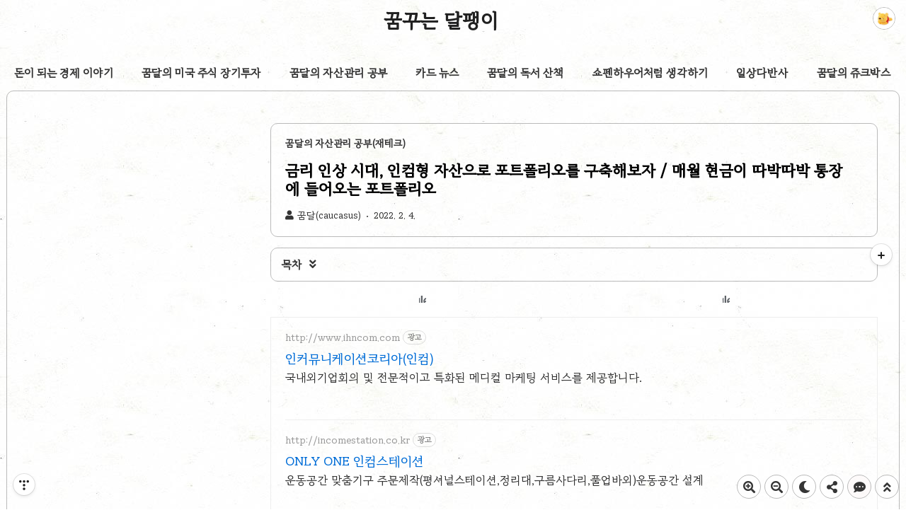

--- FILE ---
content_type: text/html;charset=UTF-8
request_url: https://dreamingsnail.tistory.com/536
body_size: 134068
content:
<!doctype html>
<html lang="ko">
	                                                                                <head>
                <script type="text/javascript">if (!window.T) { window.T = {} }
window.T.config = {"TOP_SSL_URL":"https://www.tistory.com","PREVIEW":false,"ROLE":"guest","PREV_PAGE":"","NEXT_PAGE":"","BLOG":{"id":3763096,"name":"dreamingsnail","title":"꿈꾸는 달팽이","isDormancy":false,"nickName":"꿈달(caucasus)","status":"open","profileStatus":"normal"},"NEED_COMMENT_LOGIN":true,"COMMENT_LOGIN_CONFIRM_MESSAGE":"이 블로그는 로그인한 사용자에게만 댓글 작성을 허용했습니다. 지금 로그인하시겠습니까?","LOGIN_URL":"https://www.tistory.com/auth/login/?redirectUrl=https://dreamingsnail.tistory.com/536","DEFAULT_URL":"https://dreamingsnail.tistory.com","USER":{"name":null,"homepage":null,"id":0,"profileImage":null},"SUBSCRIPTION":{"status":"none","isConnected":false,"isPending":false,"isWait":false,"isProcessing":false,"isNone":true},"IS_LOGIN":false,"HAS_BLOG":false,"IS_SUPPORT":false,"IS_SCRAPABLE":false,"TOP_URL":"http://www.tistory.com","JOIN_URL":"https://www.tistory.com/member/join","PHASE":"prod","ROLE_GROUP":"visitor"};
window.T.entryInfo = {"entryId":536,"isAuthor":false,"categoryId":958888,"categoryLabel":"꿈달의 자산관리 공부(재테크)"};
window.appInfo = {"domain":"tistory.com","topUrl":"https://www.tistory.com","loginUrl":"https://www.tistory.com/auth/login","logoutUrl":"https://www.tistory.com/auth/logout"};
window.initData = {};

window.TistoryBlog = {
    basePath: "",
    url: "https://dreamingsnail.tistory.com",
    tistoryUrl: "https://dreamingsnail.tistory.com",
    manageUrl: "https://dreamingsnail.tistory.com/manage",
    token: "FxKCvs5Y59RtwMjBTybFuHO39FK4HfqEkK0qASoCzkR4J/xJXfy3dtOgL266PYTv"
};
var servicePath = "";
var blogURL = "";</script>

                
                
                
                        <!-- BusinessLicenseInfo - START -->
        
            <link href="https://tistory1.daumcdn.net/tistory_admin/userblog/userblog-7c7a62cfef2026f12ec313f0ebcc6daafb4361d7/static/plugin/BusinessLicenseInfo/style.css" rel="stylesheet" type="text/css"/>

            <script>function switchFold(entryId) {
    var businessLayer = document.getElementById("businessInfoLayer_" + entryId);

    if (businessLayer) {
        if (businessLayer.className.indexOf("unfold_license") > 0) {
            businessLayer.className = "business_license_layer";
        } else {
            businessLayer.className = "business_license_layer unfold_license";
        }
    }
}
</script>

        
        <!-- BusinessLicenseInfo - END -->
        <!-- DaumShow - START -->
        <style type="text/css">#daumSearchBox {
    height: 21px;
    background-image: url(//i1.daumcdn.net/imgsrc.search/search_all/show/tistory/plugin/bg_search2_2.gif);
    margin: 5px auto;
    padding: 0;
}

#daumSearchBox input {
    background: none;
    margin: 0;
    padding: 0;
    border: 0;
}

#daumSearchBox #daumLogo {
    width: 34px;
    height: 21px;
    float: left;
    margin-right: 5px;
    background-image: url(//i1.daumcdn.net/img-media/tistory/img/bg_search1_2_2010ci.gif);
}

#daumSearchBox #show_q {
    background-color: transparent;
    border: none;
    font: 12px Gulim, Sans-serif;
    color: #555;
    margin-top: 4px;
    margin-right: 15px;
    float: left;
}

#daumSearchBox #show_btn {
    background-image: url(//i1.daumcdn.net/imgsrc.search/search_all/show/tistory/plugin/bt_search_2.gif);
    width: 37px;
    height: 21px;
    float: left;
    margin: 0;
    cursor: pointer;
    text-indent: -1000em;
}
</style>

        <!-- DaumShow - END -->

        <!-- GoogleAnalytics - START -->
        <script src="https://www.googletagmanager.com/gtag/js?id=UA-176119702-1" async="async"></script>
<script>window.dataLayer = window.dataLayer || [];
function gtag(){dataLayer.push(arguments);}
gtag('js', new Date());
gtag('config','UA-176119702-1', {
    cookie_domain: 'auto',
    cookie_flags: 'max-age=0;domain=.tistory.com',
    cookie_expires: 7 * 24 * 60 * 60 // 7 days, in seconds
});</script>

        <!-- GoogleAnalytics - END -->

<!-- PreventCopyContents - START -->
<meta content="no" http-equiv="imagetoolbar"/>

<!-- PreventCopyContents - END -->

<!-- System - START -->
<script src="//pagead2.googlesyndication.com/pagead/js/adsbygoogle.js" async="async" data-ad-host="ca-host-pub-9691043933427338" data-ad-client="ca-pub-9631135605572420"></script>
<!-- System - END -->

        <!-- GoogleSearchConsole - START -->
        
<!-- BEGIN GOOGLE_SITE_VERIFICATION -->
<meta name="google-site-verification" content="vaIG5uJKQre28Pu3cY4gin9ve8dh-ZK-iIwRXvyrY34"/>
<!-- END GOOGLE_SITE_VERIFICATION -->

        <!-- GoogleSearchConsole - END -->

        <!-- TistoryProfileLayer - START -->
        <link href="https://tistory1.daumcdn.net/tistory_admin/userblog/userblog-7c7a62cfef2026f12ec313f0ebcc6daafb4361d7/static/plugin/TistoryProfileLayer/style.css" rel="stylesheet" type="text/css"/>
<script type="text/javascript" src="https://tistory1.daumcdn.net/tistory_admin/userblog/userblog-7c7a62cfef2026f12ec313f0ebcc6daafb4361d7/static/plugin/TistoryProfileLayer/script.js"></script>

        <!-- TistoryProfileLayer - END -->

                
                <meta http-equiv="X-UA-Compatible" content="IE=Edge">
<meta name="format-detection" content="telephone=no">
<script src="//t1.daumcdn.net/tistory_admin/lib/jquery/jquery-3.5.1.min.js" integrity="sha256-9/aliU8dGd2tb6OSsuzixeV4y/faTqgFtohetphbbj0=" crossorigin="anonymous"></script>
<script type="text/javascript" src="//t1.daumcdn.net/tiara/js/v1/tiara-1.2.0.min.js"></script><meta name="referrer" content="always"/>
<meta name="google-adsense-platform-account" content="ca-host-pub-9691043933427338"/>
<meta name="google-adsense-platform-domain" content="tistory.com"/>
<meta name="google-adsense-account" content="ca-pub-9631135605572420"/>
<meta name="description" content="금리 인상 시대, 인컴형 자산으로 포트폴리오를 구축해보자 / 매월 현금이 따박따박 통장에 들어오는 포트폴리오 2022년 연초부터 기준금리 인상, 테이퍼링, 양적긴축 등 우리나라와 미국증시가 모두 타격을 받고 있습니다. 요 몇 주간 계좌가 줄줄 녹아내리고 있는데요. 파란색 투성이인 MTS를 지우고 싶을 지경입니다. 아예 쳐다보지 않으려고도 하는데요. 🤐😱😢 이렇게 주식시장이 요동치고 있을 때 앞으로 어떻게 대처하면 좋을까요? 물론, 성장성이 확실하고 재무가 탄탄하며 투자한 기업에 대한 믿음이 확고하다면 그냥 ‘이 또한 지나가리라’ 하는 마음으로 버티면 되지만, 기존 포트폴리오를 이제는 성장주에서 가치주나 배당주로 바꾸고 싶으신 분들은 다음의 기사가 도움이 되실 것 같아서 정리해보았습니다. 제목 그대로 매월.."/>
<meta property="og:type" content="article"/>
<meta property="og:url" content="https://dreamingsnail.tistory.com/536"/>
<meta property="og.article.author" content="꿈달(caucasus)"/>
<meta property="og:site_name" content="꿈꾸는 달팽이"/>
<meta property="og:title" content="금리 인상 시대, 인컴형 자산으로 포트폴리오를 구축해보자 / 매월 현금이 따박따박 통장에 들어오는 포트폴리오"/>
<meta name="by" content="꿈달(caucasus)"/>
<meta property="og:description" content="금리 인상 시대, 인컴형 자산으로 포트폴리오를 구축해보자 / 매월 현금이 따박따박 통장에 들어오는 포트폴리오 2022년 연초부터 기준금리 인상, 테이퍼링, 양적긴축 등 우리나라와 미국증시가 모두 타격을 받고 있습니다. 요 몇 주간 계좌가 줄줄 녹아내리고 있는데요. 파란색 투성이인 MTS를 지우고 싶을 지경입니다. 아예 쳐다보지 않으려고도 하는데요. 🤐😱😢 이렇게 주식시장이 요동치고 있을 때 앞으로 어떻게 대처하면 좋을까요? 물론, 성장성이 확실하고 재무가 탄탄하며 투자한 기업에 대한 믿음이 확고하다면 그냥 ‘이 또한 지나가리라’ 하는 마음으로 버티면 되지만, 기존 포트폴리오를 이제는 성장주에서 가치주나 배당주로 바꾸고 싶으신 분들은 다음의 기사가 도움이 되실 것 같아서 정리해보았습니다. 제목 그대로 매월.."/>
<meta property="og:image" content="https://img1.daumcdn.net/thumb/R800x0/?scode=mtistory2&fname=https%3A%2F%2Fblog.kakaocdn.net%2Fdna%2FG80g2%2FbtrsfWdrmUY%2FAAAAAAAAAAAAAAAAAAAAAF3lpVIFQK60KRsnQwiLyog4Cs0_-BzNBMzQ1AlIZmqI%2Fimg.jpg%3Fcredential%3DyqXZFxpELC7KVnFOS48ylbz2pIh7yKj8%26expires%3D1772290799%26allow_ip%3D%26allow_referer%3D%26signature%3D3qDnETZ6n7DfD8F%252F%252BkVw%252BPSxQlI%253D"/>
<meta property="article:section" content="'경제'"/>
<meta name="twitter:card" content="summary_large_image"/>
<meta name="twitter:site" content="@TISTORY"/>
<meta name="twitter:title" content="금리 인상 시대, 인컴형 자산으로 포트폴리오를 구축해보자 / 매월 현금이 따박따박 통장에 들어오는 포트폴리오"/>
<meta name="twitter:description" content="금리 인상 시대, 인컴형 자산으로 포트폴리오를 구축해보자 / 매월 현금이 따박따박 통장에 들어오는 포트폴리오 2022년 연초부터 기준금리 인상, 테이퍼링, 양적긴축 등 우리나라와 미국증시가 모두 타격을 받고 있습니다. 요 몇 주간 계좌가 줄줄 녹아내리고 있는데요. 파란색 투성이인 MTS를 지우고 싶을 지경입니다. 아예 쳐다보지 않으려고도 하는데요. 🤐😱😢 이렇게 주식시장이 요동치고 있을 때 앞으로 어떻게 대처하면 좋을까요? 물론, 성장성이 확실하고 재무가 탄탄하며 투자한 기업에 대한 믿음이 확고하다면 그냥 ‘이 또한 지나가리라’ 하는 마음으로 버티면 되지만, 기존 포트폴리오를 이제는 성장주에서 가치주나 배당주로 바꾸고 싶으신 분들은 다음의 기사가 도움이 되실 것 같아서 정리해보았습니다. 제목 그대로 매월.."/>
<meta property="twitter:image" content="https://img1.daumcdn.net/thumb/R800x0/?scode=mtistory2&fname=https%3A%2F%2Fblog.kakaocdn.net%2Fdna%2FG80g2%2FbtrsfWdrmUY%2FAAAAAAAAAAAAAAAAAAAAAF3lpVIFQK60KRsnQwiLyog4Cs0_-BzNBMzQ1AlIZmqI%2Fimg.jpg%3Fcredential%3DyqXZFxpELC7KVnFOS48ylbz2pIh7yKj8%26expires%3D1772290799%26allow_ip%3D%26allow_referer%3D%26signature%3D3qDnETZ6n7DfD8F%252F%252BkVw%252BPSxQlI%253D"/>
<meta content="https://dreamingsnail.tistory.com/536" property="dg:plink" content="https://dreamingsnail.tistory.com/536"/>
<meta name="plink"/>
<meta name="title" content="금리 인상 시대, 인컴형 자산으로 포트폴리오를 구축해보자 / 매월 현금이 따박따박 통장에 들어오는 포트폴리오"/>
<meta name="article:media_name" content="꿈꾸는 달팽이"/>
<meta property="article:mobile_url" content="https://dreamingsnail.tistory.com/m/536"/>
<meta property="article:pc_url" content="https://dreamingsnail.tistory.com/536"/>
<meta property="article:mobile_view_url" content="https://dreamingsnail.tistory.com/m/536"/>
<meta property="article:pc_view_url" content="https://dreamingsnail.tistory.com/536"/>
<meta property="article:talk_channel_view_url" content="https://dreamingsnail.tistory.com/m/536"/>
<meta property="article:pc_service_home" content="https://www.tistory.com"/>
<meta property="article:mobile_service_home" content="https://www.tistory.com/m"/>
<meta property="article:txid" content="3763096_536"/>
<meta property="article:published_time" content="2022-02-04T06:05:07+09:00"/>
<meta property="og:regDate" content="20220203023627"/>
<meta property="article:modified_time" content="2022-02-04T06:06:02+09:00"/>
<script type="module" src="https://tistory1.daumcdn.net/tistory_admin/userblog/userblog-7c7a62cfef2026f12ec313f0ebcc6daafb4361d7/static/pc/dist/index.js" defer=""></script>
<script type="text/javascript" src="https://tistory1.daumcdn.net/tistory_admin/userblog/userblog-7c7a62cfef2026f12ec313f0ebcc6daafb4361d7/static/pc/dist/index-legacy.js" defer="" nomodule="true"></script>
<script type="text/javascript" src="https://tistory1.daumcdn.net/tistory_admin/userblog/userblog-7c7a62cfef2026f12ec313f0ebcc6daafb4361d7/static/pc/dist/polyfills-legacy.js" defer="" nomodule="true"></script>
<link rel="stylesheet" type="text/css" href="https://t1.daumcdn.net/tistory_admin/www/style/font.css"/>
<link rel="stylesheet" type="text/css" href="https://tistory1.daumcdn.net/tistory_admin/userblog/userblog-7c7a62cfef2026f12ec313f0ebcc6daafb4361d7/static/style/content.css"/>
<link rel="stylesheet" type="text/css" href="https://tistory1.daumcdn.net/tistory_admin/userblog/userblog-7c7a62cfef2026f12ec313f0ebcc6daafb4361d7/static/pc/dist/index.css"/>
<link rel="stylesheet" type="text/css" href="https://tistory1.daumcdn.net/tistory_admin/userblog/userblog-7c7a62cfef2026f12ec313f0ebcc6daafb4361d7/static/style/uselessPMargin.css"/>
<script type="text/javascript">(function() {
    var tjQuery = jQuery.noConflict(true);
    window.tjQuery = tjQuery;
    window.orgjQuery = window.jQuery; window.jQuery = tjQuery;
    window.jQuery = window.orgjQuery; delete window.orgjQuery;
})()</script>
<script type="text/javascript" src="https://tistory1.daumcdn.net/tistory_admin/userblog/userblog-7c7a62cfef2026f12ec313f0ebcc6daafb4361d7/static/script/base.js"></script>
<script type="text/javascript" src="//developers.kakao.com/sdk/js/kakao.min.js"></script>

                
	  <meta name="naver-site-verification" content="22614e525cd0affc1dcb4fd5179fb2b8283c8efc" />
		<script async src="https://pagead2.googlesyndication.com/pagead/js/adsbygoogle.js?client=ca-pub-9631135605572420"
     crossorigin="anonymous"></script>
		<meta charset="UTF-8">
		<meta name="viewport" content="initial-scale=1.0, width=device-width">
		<meta http-equiv="Content-Security-Policy" content="upgrade-insecure-requests">
		<title>금리 인상 시대, 인컴형 자산으로 포트폴리오를 구축해보자 / 매월 현금이 따박따박 통장에 들어오는 포트폴리오</title>
		<!-- <link rel="preconnect" href="https://fonts.googleapis.com"> -->
		<link rel="stylesheet" href="https://fonts.googleapis.com/css2?family=IBM+Plex+Mono:wght@400;600&display=auto" as="font" crossorigin="anonymous">
		<link rel="stylesheet" href="https://fonts.googleapis.com/css2?family=Bitter:ital,wght@0,400;0,600;1,400;1,600&display=auto" as="font" crossorigin="anonymous">
		<link rel="preload" href="https://tistory1.daumcdn.net/tistory/3763096/skin/style.css?_version_=1668047327" as="style">
		<link rel="stylesheet" href="https://tistory1.daumcdn.net/tistory/3763096/skin/style.css?_version_=1668047327">
		<link rel="stylesheet" href="https://tistory1.daumcdn.net/tistory/3763096/skin/images/custom.css?_version_=1668047327">
		<style>
			
				@font-face {
					font-family: 'IropkeBatang';
					src: local(IropkeBatangM),
						url('https://tistory1.daumcdn.net/tistory/3763096/skin/images/iropkebatangm-webfont.woff2') format('woff2'),
						url('https://tistory1.daumcdn.net/tistory/3763096/skin/images/iropkebatangm-webfont.woff') format('woff');
					font-weight: normal;
					font-style: normal;
					font-display: auto;
				}
				@font-face {
					font-family: 'RIDIBatang';
					src: local(RIDIBatang),
						url("https://tistory1.daumcdn.net/tistory/3763096/skin/images/RIDIBatang.woff2") format("woff2"),
						url('https://tistory1.daumcdn.net/tistory/3763096/skin/images/RIDIBatang.woff') format('woff');
					font-weight: normal;
					font-style: normal;
					font-display: auto;
				}
			

			/* font family */
			html, button, textarea, input,
			.container_postbtn .postbtn_like .wrap_btn .btn_post .uoc-icon .txt_like,
			#tistoryEtcLayer .bundle_post .btn_mark, #tt-body-page div[data-ke-type='moreLess'] .btn-toggle-moreless,
			.container_postbtn button em {
				font-family: RIDIBatang,"Noto Sans DemiLight",AppleSDGothicNeo,"Malgun Gothic","맑은 고딕","돋움",dotum,sans-serif,'Font_Awesome_5_Free' !important;
			}
			figure[data-ke-type='opengraph'] div.og-text p.og-title,
			#tt-body-page figure[data-ke-type='opengraph'] div.og-text p.og-title {
				font-family: RIDIBatang,"Noto Sans DemiLight",AppleSDGothicNeo,"Malgun Gothic","맑은 고딕","돋움",dotum,sans-serif,'Font_Awesome_5_Free' !important;
				font-size: 22px !important;
				max-width: 100%;
				margin-bottom: 5px !important
			}
			figure[data-ke-type='opengraph'] div.og-text p.og-desc,
			#tt-body-page figure[data-ke-type='opengraph'] div.og-text p.og-desc {
				font-family: RIDIBatang,"Noto Sans DemiLight",AppleSDGothicNeo,"Malgun Gothic","맑은 고딕","돋움",dotum,sans-serif,'Font_Awesome_5_Free' !important;
				font-size: 15px !important;
				max-height: none;
			}
			figure[data-ke-type='opengraph'] div.og-text p.og-host,
			#tt-body-page figure[data-ke-type='opengraph'] div.og-text p.og-host {
				font-family: RIDIBatang,"Noto Sans DemiLight",AppleSDGothicNeo,"Malgun Gothic","맑은 고딕","돋움",dotum,sans-serif,'Font_Awesome_5_Free' !important;
				font-size: 14px !important;
				bottom: 10px;
			}

			/* title position */
			header p a {text-align: center}

			/* round style */
			
				.content-wrapper, .content-title, .book-toc, .floating-toc-new {
					border-radius: 10px;
				}
			

			/* text underline style */
			.content-article u {
				text-decoration-style: solid;
			}
			
			/* font-size, line-height setting */
			html {
				font-size: 17px !important;
			}
			.content-article p {
				line-height: 1.7 !important;
			}
			article .another_category h4:before,
			article .tags h2, .related-articles h2, .comments h2,
			article .another_category.another_category_color_gray a,
			article .another_category.another_category_color_gray a.current,
			.comment-list ul li .author-meta .control button:before,
			.comment-list .tt_more_preview_comments_text, .comment-list ul li .reply,
			.pagination, #blog-menu, article .another_category th:before,
			#tt-body-page blockquote, .content-article > div > ol, .content-article > div > ul,
			#tt-body-page div[data-ke-type='moreLess'] .btn-toggle-moreless,
			.book-toc > p {
				font-size: calc(1em * 0.9) !important;
			}
			#toc > li > a {
				font-size: calc(1em * 0.9) !important;
			}
			#toc > li > ul > li > a {
				font-size: calc(0.95em * 0.9) !important;
			}
			#toc > li > ul > li > ul > li > a {
				font-size: calc(0.91em * 0.9) !important;
			}
			#toc-body #toc > li > a {
				font-size: calc(0.91em * 0.9) !important;
			}
			#toc-body #toc > li > ul > li > a {
				font-size: calc(0.87em * 0.9) !important;
			}
			#toc-body #toc > li > ul > li > ul > li > a {
				font-size: calc(0.84em * 0.9) !important;
			}
			
			#tt-body-page blockquote[data-ke-style='style1'] {
				padding-top: calc(29px * 0.9) !important;
				background-size: calc(23px * 0.9) !important;
			}
			h1, h1[data-ke-size] { font-size:calc(1.4em * 0.9) !important; }
			h2, h2[data-ke-size] { font-size:calc(1.3em * 0.9) !important; }
			h3, h3[data-ke-size] { font-size:calc(1.24em * 0.9) !important;}
			h4, h4[data-ke-size] { font-size:calc(1.17em * 0.9) !important; }
			#tt-body-page p[data-ke-size='size18'],
			p[data-ke-size='size18'] { font-size: calc(1.12em * 0.9) !important; }
			#tt-body-page p[data-ke-size='size16'],
			p[data-ke-size='size16'] { font-size: calc(1.08em * 0.9) !important; }
			#tt-body-page p[data-ke-size='size14'],
			p[data-ke-size='size14'] { font-size: calc(0.9em * 0.9) !important; }
			figure[data-ke-type='opengraph'] div.og-text p.og-title, #tt-body-page figure[data-ke-type='opengraph'] div.og-text p.og-title {
				font-size: calc(1.22em * 0.9) !important;
			}
			.comment-list ul li p {
				font-size: calc(0.9em * 0.9) !important;
			}
			.content-article pre code {
				font-size: calc(0.85em * 0.9) !important;
			}
			figure[data-ke-type='opengraph'] div.og-text p.og-desc, #tt-body-page figure[data-ke-type='opengraph'] div.og-text p.og-desc {
				font-size: calc(0.83em * 0.9) !important;
			}
			figure[data-ke-type='opengraph'] div.og-text p.og-host, #tt-body-page figure[data-ke-type='opengraph'] div.og-text p.og-host,
			figure.fileblock .filename, #tt-body-page figure.fileblock .filename {
				font-size: calc(0.77em * 0.9) !important;
			}
			figure.fileblock .size, #tt-body-page figure.fileblock .size {
				font-size: calc(0.67em * 0.9) !important;
			}
			article .tags a, .comment-list ul li .author-meta {
				font-size: calc(0.8125em * 0.9) !important;
			}
			.comment-form textarea, footer p, .content-title .category,
			.content-title .meta {
				font-size: calc(0.875em * 0.9) !important;
			}
			footer .copyright {
				font-size: calc(0.8em * 0.9) !important;
			}
			.comment-form .submit button, .comment-form .submit .upload-image-label {
				font-size: calc(0.77em * 0.9) !important;
				width: calc(100px * 0.9);
				height: calc(36px * 0.9);
			}
			.content-title .title-box {
				height: calc(66px * 0.9) !important;
			}
			#blog-menu {
				padding-top: calc(30px + 40px / 0.9);
			}
			@media (max-width: 767px) {
				article .another_category h4:before,
				article .tags h2, .related-articles h2, .comments h2,
				article .another_category.another_category_color_gray a,
				article .another_category.another_category_color_gray a.current,
				.comment-list ul li .author-meta .control button:before,
				.comment-list .tt_more_preview_comments_text, .comment-list ul li .reply,
				.pagination, #blog-menu, article .another_category th:before,
				#tt-body-page blockquote, .content-article > div > ol, .content-article > div > ul,
				#tt-body-page div[data-ke-type='moreLess'] .btn-toggle-moreless,
				.book-toc > p {
					font-size: calc(1em * 0.9 * 0.9) !important;
				}
				#toc > li > a {
					font-size: calc(1em * 0.9 * 0.9) !important;
				}
				#toc > li > ul > li > a {
					font-size: calc(0.95em * 0.9 * 0.9) !important;
				}
				#toc > li > ul > li > ul > li > a {
					font-size: calc(0.91em * 0.9 * 0.9) !important;
				}
				#toc-body #toc > li > a {
					font-size: calc(0.91em * 0.9 * 0.9) !important;
				}
				#toc-body #toc > li > ul > li > a {
					font-size: calc(0.87em * 0.9 * 0.9) !important;
				}
				#toc-body #toc > li > ul > li > ul > li > a {
					font-size: calc(0.84em * 0.9 * 0.9) !important;
				}
				#tt-body-page blockquote[data-ke-style='style1'] {
					padding-top: calc(29px * 0.9 * 0.9) !important;
					background-size: calc(23px * 0.9 * 0.9) !important;
				}
				h1, h1[data-ke-size] { font-size:calc(1.4em * 0.9 * 0.9) !important; }
				h2, h2[data-ke-size] { font-size:calc(1.3em * 0.9 * 0.9) !important; }
				h3, h3[data-ke-size] { font-size:calc(1.24em * 0.9 * 0.9) !important;}
				h4, h4[data-ke-size] { font-size:calc(1.17em * 0.9 * 0.9) !important; }
				#tt-body-page p[data-ke-size='size18'],
				p[data-ke-size='size18'] { font-size: calc(1.12em * 0.9 * 0.9) !important; }
				#tt-body-page p[data-ke-size='size16'],
				p[data-ke-size='size16'] { font-size: calc(1.08em * 0.9 * 0.9) !important; }
				#tt-body-page p[data-ke-size='size14'],
				p[data-ke-size='size14'] { font-size: calc(0.9em * 0.9 * 0.9) !important; }
				figure[data-ke-type='opengraph'] div.og-text p.og-title, #tt-body-page figure[data-ke-type='opengraph'] div.og-text p.og-title {
					font-size: calc(1.22em * 0.9 * 0.9) !important;
					margin-bottom: 10px !important;
				}
				.comment-list ul li p {
					font-size: calc(0.9em * 0.9 * 0.9) !important;
				}
				.content-article pre code {
					font-size: calc(0.85em * 0.9 * 0.9) !important;
				}
				figure[data-ke-type='opengraph'] div.og-text p.og-desc, #tt-body-page figure[data-ke-type='opengraph'] div.og-text p.og-desc {
					font-size: calc(0.83em * 0.9 * 0.9) !important;
				}
				figure[data-ke-type='opengraph'] div.og-text p.og-host, #tt-body-page figure[data-ke-type='opengraph'] div.og-text p.og-host {
					font-size: calc(0.77em * 0.9 * 0.9) !important;
				}
				article .tags a, .comment-list ul li .author-meta {
					font-size: calc(0.8125em * 0.9 * 0.9) !important;
				}
				.comment-form textarea, footer p, .content-title .category,
				.content-title .meta {
					font-size: calc(0.875em * 0.9 * 0.9) !important;
				}
				footer .copyright {
					font-size: calc(0.8em * 0.9 * 0.9) !important;
				}
				.comment-form .submit button, .comment-form .submit .upload-image-label {
					font-size: calc(0.77em * 0.9 * 0.9) !important;
					width: calc(100px * 0.9 * 0.9);
					height: calc(36px * 0.9 * 0.9);
				}
				.content-title .title-box {
					height: calc(99px * 0.9 * 0.9) !important;
				}
				#blog-menu {
					padding-top: calc(30px + 40px / 0.9 / 0.9);
				}
			}
			@media (max-width: 600px) {
				p[data-ke-size='size14'] { font-size: calc(0.9em * 0.9 * 0.9) !important; }
				figure[data-ke-type='opengraph'] div.og-text p.og-title, #tt-body-page figure[data-ke-type='opengraph'] div.og-text p.og-title {
					font-size: calc(1.0em * 0.9 * 0.9) !important;
				}
			}
			/* shadow effect */
			

			
				.layer_post {
					box-shadow: none !important;
				}
			

			/* etc settings */
			
			.sidebar .best-post ul li:nth-child(1) {
				font-size: 0.94em;
				font-weight: bold;
			}
			
			
			
			
			
			
			
			.sidebar .d-day li:nth-child(1) .d-day-text {
				color: #FF5400
			}
			
			
			
			
			

			
				.sidebar #recommend-ads.revenue_unit_item.adsense {
					height:  960px;
				}
				.sidebar #recommend-ads > ins {
					height: calc(960px - 20px) !important;
				}
			

			
			
				article {
					float: right;
				}
				aside {
					float: left;
				}
			
			
			
				section, footer, header, .floating-toc-new:after {
					background-image: url('https://tistory1.daumcdn.net/tistory/3763096/skin/images/paper.jpg');
				}
			
			
			
				header p a {color:#212121}
			

			
				#blog-menu ul li a {color:#353535}
			

			
				header:after, section:after, footer:after, .content-title:after, .top-button .menu button:before,
				.book-toc:after, .top-button .menu button:before, .move-top-btn:before, .move-comment-btn:before, .floating-toc-new,
				.mobile-menu aside:after, .toast-wrap:after, .share-btn:before, .dark-mode-on-btn:before, .dark-mode-off-btn:before, .font-size-up-btn:before, .font-size-down-btn:before,
				#toc-body::-webkit-scrollbar-track, ::-webkit-scrollbar-track {background-color:#FFFFFF}

				.cover-list ul li a, .post-item a, .cover-special ul li,
				article > .inner > ul li a {
					background: #FFFFFF1A;
				}
				.comment-list ul li .author-meta .control .link a {
					background: #FFFFFFDD;
				}
			
			
			
				.sidebar h2 {background-color:#DFF7B5}
			

			
				.sidebar h2, .sidebar h2 a {color:#353535}
			
			
			
				.sidebar .category .c_cnt,
				article .another_category th a,
				.pagination .next:before,
				.pagination .prev:before, .content-title .meta a,
				.content-article h2 button, .content-title .category, .content-title .meta,
				.content-article h3 button, #tt-body-search .post-header h1 span:before,
				.content-article h4 button, .tags a:before, #tt-body-tag .post-header h1 span:before, .cover-special ul li .category,
				.more-reply, #toc-title p, .search button:before, .content-article a, .toast, .change-font-btn, .post-item .meta .category,
				.content-article .book-toc p, .content-article .book-toc p span#toggle, .cover-list ul li .meta .category, article > .inner > ul li .meta .category,
				.comments h2 .count, article .another_category th:before, .post-header h1 em, .bgm-btn, .dark-mode-btn-dark, .dark-mode-btn-default,
				.move-top-btn:after, .move-comment-btn:after, .top-button .menu button:after, .post-header h1:before, article h2:before, .content-article .copy-title-btn,
				.share-btn:after,.dark-mode-on-btn:after,.dark-mode-off-btn:after, .font-size-up-btn:after, .font-size-down-btn:after,
				#toc > li a:after, #toc > li > ul > li a:after, #toc > li > ul > li > ul > li a:after {color:#353535}
				#toc-title p #toggle, .floating-icon:after, .sidebar .recent-comment ul li a:before, .sidebar .archives ul li a:before,
				.sidebar .notice ul li a:before, .sidebar .best-post ul li a:before, .sidebar .d-day ul li span:first-child:before,
				.sidebar .category .category_list .link_item:before, .bgm-header, h2 .bgm-btn,
				.sidebar .category .sub_category_list .link_sub_item:before,
				#toc > li:before, #toc > li > ul > li:before, #toc > li > ul > li > ul > li:before {color:#353535 !important;opacity:0.7;}
				
				
					.content-article h2 {
						position: relative;
						padding: 5px 10px;
						border-bottom-left-radius: 12px;
						border-bottom: 2px solid #353535ff !important;
					}
					.content-article h2:after {
						content: '';
						position: absolute;
						bottom: calc(-100% - 4px);
						margin-left: -10px;
						display: block;
						width: 100%;
						height: 100%;
						border-top-left-radius: 12px;
						border-top: 2px solid #353535ff !important;
					}
					.content-article h3 {
						position: relative;
						padding: 5px 10px;
						border-bottom-left-radius: 12px;
						border-bottom: 2px solid #35353588 !important;
					}
					.content-article h3:after {
						content: '';
						position: absolute;
						bottom: calc(-100% - 4px);
						margin-left: -10px;
						display: block;
						width: 100%;
						height: 100%;
						border-top-left-radius: 12px;
						border-top: 2px solid #35353588 !important;
					}
					.content-article h4 {
						position: relative;
						padding: 5px 10px;
						border-bottom-left-radius: 12px;
						border-bottom: 2px solid #35353533 !important;
					}
					.content-article h4:after {
						content: '';
						position: absolute;
						bottom: calc(-100% - 4px);
						margin-left: -10px;
						display: block;
						width: 100%;
						height: 100%;
						border-top-left-radius: 12px;
						border-top: 2px solid #35353533 !important;
					}
				
				.comment-form .submit button, .comment-form .submit .upload-image-label,
				.progress-bar-vertical, .progress-bar-horizontal,
				.progress-bar-etc-vertical, .progress-bar-etc-horizontal,
				.sidebar .close:before, .sidebar .close:after {background-color:#353535}
				.move-top-btn, .move-comment-btn, .top-button .menu button, .sidebar .close, .top-button .profile button,
				.share-btn, .dark-mode-on-btn, .dark-mode-off-btn, .font-size-up-btn, .font-size-down-btn, .toast-wrap
				{border: 1px solid #35353555 !important}
				.comment-list ul li .author-meta .control .link a {border: 1px solid #35353555}
				::-webkit-scrollbar-thumb, #toc-body::-webkit-scrollbar-thumb {background-color:#35353555 !important}
				.search input {border-bottom: 1px solid #35353555;}
				article .another_category.another_category_color_gray a, .comment-list ul li .author-meta .control button:before,
				.comment-list .tt_more_preview_comments_text, .content-box .content-arrow {
					color:#353535 !important;
				}
				.sidebar .category ul li ul li {
					border-bottom: 1px dotted #35353555;
				}
				.comment-list ul li ul li:after {
					background: linear-gradient(90deg, #35353555, transparent 50%);
				}
				.content-box {
					background-color: #DFF7B5cc;
					color: #353535;
				}
				.content-box a {
					color: #353535;
				}
				.content-comment {
					background-color: #35353533;
				}
				.content-article u {
					text-decoration-color: #35353599;
				}
				.content-close-btn:after {
					color: #353535ff;
				}
			
				/* custom border size */
			  
					.container_postbtn .postbtn_like + .btn_menu_toolbar{
						height: calc(30px + (1px * 2));
					}
					.bgm-title-wrap {
						width: calc(220px - 1px);
					}
				

				/* solid style */
				
					.comment-form .field {
						border: 0px;
					}
					.comment-form .field input[type=text] {
						border-top: 1px solid #35353555;
						border-left: 1px solid #35353555;
					}
					.comment-form .field input[type=password] {
						border-top: 1px solid #35353555;
						border-left: 1px solid #35353555;
						border-right: 1px solid #35353555;
					}
					.container_postbtn .postbtn_like,
					.container_postbtn .btn_menu_toolbar {
						border: 1px solid #35353555 !important;
					}
					.comment-list ul li, .comment-list ul li ul li {
						border-top: 1px dotted #35353555;
						border-bottom: 0px;
					}
					.comment-list {
						border-bottom: 1px dotted #35353555;
					}
					.sidebar .category, .sidebar .notice, .sidebar .recent, .sidebar .profile-info, 
					.sidebar .popular, .sidebar .recent-comment, .sidebar .tags, #tistorySnsLayer.layer_post,
					.sidebar .count, .sidebar .module_plugin, .archives, .comment-form textarea,
					.comment-list .tt_more_preview_comments_text, .sidebar .best-post, .sidebar .d-day,
					figure.fileblock, #tt-body-page figure.fileblock {
						border: 1px solid #35353555;
					}
					#___gcse_1 {
						border: 1px solid #35353555;
					}
					.gsc-input-box {
						border: 1px solid #35353555 !important;
					}			
					.gsc-search-button-v2 {
						border: 1px solid #353535 !important;
						background-color: #353535 !important;
					}
				
				
					section .content-wrapper {
						border: 1px solid #35353555;
					}
				
				
					.content-title {
						border: 1px solid #35353555;
					}
				
				
					.floating-toc-new, .book-toc {
						border: 1px solid #35353555;
					}
				
				
					figure[data-ke-type='opengraph'], #tt-body-page figure[data-ke-type='opengraph'] {
						border: 1px solid #35353555;
					}
				
				
					.cover-list ul li, .post-item a, .cover-special ul li, article > .inner > ul li {
						border: 1px solid #35353555;
					}
				
				
				
			
			
			/* custom dark mode color */
			
				
					body.dark-mode header p a {color:#FEDFD3}
				

				
					body.dark-mode #blog-menu ul li a {color:#F9D8D8}
				

				
					body.dark-mode header:after, body.dark-mode section:after, body.dark-mode footer:after, body.dark-mode .content-title:after, body.dark-mode .top-button .menu button:before,
					body.dark-mode .book-toc:after, body.dark-mode .top-button .menu button:before, body.dark-mode .move-top-btn:before, .move-comment-btn:before,
					body.dark-mode .mobile-menu aside:after, body.dark-mode .toast-wrap:after, body.dark-mode .share-btn:before, body.dark-mode .dark-mode-on-btn:before, body.dark-mode .dark-mode-off-btn:before, body.dark-mode .font-size-up-btn:before, body.dark-mode .font-size-down-btn:before
					{background-color:#F9D8D8}

					body.dark-mode .cover-list ul li a, body.dark-mode .post-item a, body.dark-mode .cover-special ul li, body.dark-mode .floating-toc-new,
					body.dark-mode article > .inner > ul li a {
						background: #F9D8D81A;
					}
				
			
				
					body.dark-mode .sidebar h2 {background-color:#111111 !important}
				

				
					body.dark-mode .sidebar h2, body.dark-mode .sidebar h2 a {color:#FFBE9B !important}
				
			
				
					body.dark-mode .sidebar .category .c_cnt,
					body.dark-mode article .another_category th a,
					body.dark-mode .pagination .next:before,
					body.dark-mode .pagination .prev:before, body.dark-mode .content-title .meta a,
					body.dark-mode .content-article h2 button, body.dark-mode .content-title .category, body.dark-mode .content-title .meta,
					body.dark-mode .content-article h3 button, body.dark-mode #tt-body-search .post-header h1 span:before,
					body.dark-mode .content-article h4 button, body.dark-mode .tags a:before, body.dark-mode #tt-body-tag .post-header h1 span:before, body.dark-mode .cover-special ul li .category,
					body.dark-mode .more-reply, body.dark-mode #toc-title p, body.dark-mode .search button:before, body.dark-mode .content-article a, body.dark-mode .toast, body.dark-mode .change-font-btn, body.dark-mode .post-item .meta .category,
					body.dark-mode .content-article .book-toc p, body.dark-mode .content-article .book-toc p span#toggle, body.dark-mode #toc > li:before, body.dark-mode #toc > li > ul > li:before, body.dark-mode #toc > li > ul > li > ul > li:before, body.dark-mode .cover-list ul li .meta .category, body.dark-mode article > .inner > ul li .meta .category,
					body.dark-mode .comments h2 .count, body.dark-mode article .another_category th:before, body.dark-mode .post-header h1 em, body.dark-mode .bgm-btn, body.dark-mode .dark-mode-btn-dark, body.dark-mode .dark-mode-btn-default,
					body.dark-mode .move-top-btn:after, body.dark-mode .move-comment-btn:after, body.dark-mode .top-button .menu button:after, body.dark-mode .post-header h1:before, body.dark-mode article h2:before, body.dark-mode .content-article .copy-title-btn,
					body.dark-mode .share-btn:after, body.dark-mode .dark-mode-on-btn:after, body.dark-mode .dark-mode-off-btn:after, body.dark-mode .font-size-up-btn:after, body.dark-mode .font-size-down-btn:after,
					body.dark-mode #toc > li a:after, body.dark-mode #toc > li > ul > li a:after, body.dark-mode #toc > li > ul > li > ul > li a:after {color:#FF935B}
					body.dark-mode #toc-title p #toggle, body.dark-mode .floating-icon:after, body.dark-mode .sidebar .recent-comment ul li a:before, body.dark-mode .sidebar .archives ul li a:before,
					body.dark-mode .sidebar .notice ul li a:before, body.dark-mode .sidebar .best-post ul li a:before, body.dark-mode .sidebar .d-day ul li span:first-child:before,
					body.dark-mode .sidebar .category .category_list .link_item:before, body.dark-mode .bgm-header, body.dark-mode h2 .bgm-btn,
					body.dark-mode .sidebar .category .sub_category_list .link_sub_item:before,
					body.dark-mode #toc > li:before, body.dark-mode #toc > li > ul > li:before, body.dark-mode #toc > li > ul > li > ul > li:before {color:#FF935B !important;opacity:0.7;}
					body.dark-mode .content-article h2 {border-left: #FF935Bff 12px solid !important;border-bottom: 0px solid #FF935Bff !important;}
					body.dark-mode .content-article h3 {border-left: #FF935Bcc 10px solid !important;border-bottom: 0px solid #FF935Bcc !important;}
					body.dark-mode .content-article h4 {border-left: #FF935B88 8px solid !important;border-bottom: 0px solid #FF935B88 !important;}
					body.dark-mode .comment-form .submit button, body.dark-mode .comment-form .submit .upload-image-label,
					body.dark-mode .progress-bar-vertical, body.dark-mode .progress-bar-horizontal,
					body.dark-mode .progress-bar-etc-vertical, body.dark-mode .progress-bar-etc-horizontal,
					body.dark-mode .sidebar .close:before, body.dark-mode .sidebar .close:after {background-color:#FF935B}
					body.dark-mode .move-top-btn, body.dark-mode .move-comment-btn, body.dark-mode .top-button .menu button, body.dark-mode .sidebar .close, body.dark-mode .top-button .profile button,
					body.dark-mode .share-btn, body.dark-mode .dark-mode-on-btn, body.dark-mode .dark-mode-off-btn, body.dark-mode .font-size-up-btn, body.dark-mode .font-size-down-btn, body.dark-mode .toast-wrap
					{border: 1px solid #FF935B55 !important}
					body.dark-mode .search input {border-bottom: 1px solid #FF935B55;}
					body.dark-mode article .another_category.another_category_color_gray a, body.dark-mode .comment-list ul li .author-meta .control button:before,
					body.dark-mode .comment-list .tt_more_preview_comments_text, body.dark-mode .content-box .content-arrow {
						color:#FF935B !important;
					}
					body.dark-mode .sidebar .category ul li ul li {
						border-bottom: 1px dotted #FF935B55;
					}
					body.dark-mode .comment-list ul li ul li:after {
						background: linear-gradient(90deg, #35353555, transparent 50%);
					}
					body.dark-mode .content-box {
						background-color: #11111199;
						color: #FFBE9B;
					}
					body.dark-mode .content-box a {
						color: #FFBE9B;
					}
					body.dark-mode .content-comment {
						background-color: #FF935B33;
					}
					body.dark-mode .content-article u {
						text-decoration-color: #FF935B99;
					}
					body.dark-mode .content-close-btn:after {
						color: #FF935Bff;
					}

					/* solid style */
					
						body.dark-mode .comment-form .field {
							border: 0px;
						}
						body.dark-mode .comment-form .field input[type=password] {
							border-top: 1px solid #FF935B55;
							border-left: 1px solid #FF935B55;
							border-right: 1px solid #FF935B55;
						}
						body.dark-mode .comment-form .field input[type=text] {
							border-top: 1px solid #FF935B55;
							border-left: 1px solid #FF935B55;
						}

						body.dark-mode .container_postbtn .postbtn_like,
						body.dark-mode .container_postbtn .btn_menu_toolbar {
							border: 1px solid #FF935B55 !important;
						}
						body.dark-mode .comment-list, body.dark-mode .comment-list ul li ul li {
							border-top: 1px dotted #FF935B55;
						}
						body.dark-mode .sidebar .category, body.dark-mode .sidebar .notice, body.dark-mode .sidebar .recent, body.dark-mode .sidebar .profile-info, 
						body.dark-mode .sidebar .popular, body.dark-mode .sidebar .recent-comment, body.dark-mode .sidebar .tags, body.dark-mode #tistorySnsLayer.layer_post,
						body.dark-mode .sidebar .count, body.dark-mode .sidebar .module_plugin, body.dark-mode .archives, body.dark-mode .comment-form textarea,
						body.dark-mode .comment-list .tt_more_preview_comments_text, body.dark-mode .sidebar .best-post, body.dark-mode .sidebar .d-day,
						body.dark-mode figure.fileblock, body.dark-mode #tt-body-page figure.fileblock {
							border: 1px solid #FF935B55;
						}
					
					
						body.dark-mode section .content-wrapper {
							border: 1px solid #FF935B55;
						}
					
					
						body.dark-mode .content-title {
							border: 1px solid #FF935B55;
						}
					
					
						body.dark-mode .floating-toc-new, body.dark-mode .book-toc {
							border: 1px solid #FF935B55;
						}
					
					
						body.dark-mode figure[data-ke-type='opengraph'], body.dark-mode #tt-body-page figure[data-ke-type='opengraph'] {
							border: 1px solid #FF935B55 !important;
						}
					
					
						body.dark-mode .cover-list ul li, body.dark-mode .post-item a, body.dark-mode .cover-special ul li, body.dark-mode article > .inner > ul li {
							border: 1px solid #FF935B55;
						}
					
					
					
				
			
			
			
				body.dark-mode .content-article p span:not(#toggle),
				body.dark-mode .content-article li,
				body.dark-mode blockquote[data-ke-style='style3'], body.dark-mode #tt-body-page blockquote[data-ke-style='style3'],
				body.dark-mode table, body.dark-mode table span {
					color: #d6d6d6 !important;
					background-color: transparent !important;
				}
			

			
			
				.post-item .title {-webkit-line-clamp:2;}
			
			
				.post-item .excerpt {-webkit-line-clamp:3}
			
			
			
			
				.sidebar .category .category_list .link_item:before {content: "\f107"}
			
			
				.sidebar .category .sub_category_list .link_sub_item:before {content: "\f105"}
			
			
				.fold:before {content: "\f106" !important}
			
			
				#toc > li:before {content: "\f0d7" !important}
				#toc > li a:after {content:"\f060" !important;font-size:0.8em;margin-left:5px;opacity:0;}
				#toc > li a.selected:after {opacity:1;}
			
			
				#toc > li ul li:before {content: "\2022" !important}
				#toc > li ul li a:after {content:"\f060" !important;font-size:0.8em;margin-left:5px;opacity:0;}
				#toc > li ul li a.selected:after {opacity:1;}
			
			
				#toc > li ul li ul li:before {content: "\2219" !important}
				#toc > li ul li ul li a:after {content:"\f060" !important;font-size:0.8em;margin-left:5px;opacity:0;}
				#toc > li ul li ul li a.selected:after {opacity:1;}
			
			
			
				.floating-toc-new #toc-body #toc {
					width: max-content;
				}
			
			
				section .content-wrapper {max-width:1200px;}
				header .inner {max-width:calc(1200px + 40px);}
				footer .inner {max-width:calc(1200px + 40px);}
				article {width:calc(1200px - 341px - 1px);}
				.cover-special ul li img {
					width: calc((1200px - 356px - 1px) * 0.5);
					height: calc((1200px - 356px - 1px) * 0.5);
				}
				@media (max-width: calc(1200px + 42px)) {					
					#aside-top-blank {
						display: none !important;
					}
					section .content-wrapper {
						width: initial !important;
						padding: 10px;
					}
					.cover-special ul li img {
						width: calc((100vw - 48px - 1px) * 0.5) !important;
						height: calc((100vw - 48px - 1px) * 0.5) !important;
					}
					.top-button {
						position: fixed;
					}
					.top-button .profile {
						display: none;
					}
					.top-button .menu {
						display: block;
						position: relative;
						float: left;
						margin-left: 14px;
					}
					.top-button .menu button {
						display: flex;
						overflow: hidden;
						width: 32px;
						height: 32px;
						border-radius: 50%;
						background-color: #fff;
						align-items: center;
						justify-content: center;
					}
					.top-button .menu button:before {
						content: "";
						position: absolute;
						width: 100%;
						height: 100%;
						top: 0;
						left: 0;
						opacity: 0.1;
						border-radius: 50%;
					}
					.top-button .menu button:after {
						content: "\f0c9";
						position: absolute;
						visibility: visible;
						font-family: 'Font_Awesome_5_Free';
					}
					article {
						max-width: 1200px;
						width: initial !important;
						float: none !important;
						width: auto;
						padding-left: 0px;
					}
					.mobile-menu aside {
						right: 0;
						padding-left: 1px;
						padding-right: 1px;
					}
					.mobile-menu aside:after {
						content: "";
						position: fixed;
						width: 100%;
						height: 100%;
						top: 0;
						z-index: -1;
						opacity: 0.1;
					}
					.sidebar {
						position: fixed;
						top: 0;
						right: -313px;
						z-index: 202;
						float: none;
						overflow-y: auto;
						overflow-x: hidden;
						width: 313px;
						height: 100%;
						padding: 70px 0 0 0;
						background-color: #fff;
						box-sizing: border-box;
						transition: left 0.3s;
						-webkit-transition: right 0.3s;
					}
					.sidebar .close {
						position: absolute;
						top: 10px;
						right: 10px;
						display: block;
						width: 30px;
						height: 30px;
						border-radius: 50%;
						text-indent: -999em;
						outline: none;
					}
					.sidebar .close span {display: none;}
					.sidebar .close:before,
					.sidebar .close:after {
						content: "";
						position: absolute;
						top: 50%;
						left: 50%;
						width: 16px;
						height: 1px;
						margin: 0 0 0 -8px;
					}
					.sidebar .close:before {
						transform: rotate(-45deg);
					}
					.sidebar .close:after {
						transform: rotate(45deg);
					}

					.sidebar .profile {
						display: block;
						position: relative;
						margin-bottom: -40px;
					}
					.sidebar .profile:before {
						content: "";
						position: absolute;
						top: 0;
						z-index: 0;
						width: 100%;
						height: 100%;
						background-color: #f5f5f5;
						padding-right: 28px;
					}
					.sidebar .profile ul {
						position: relative;
						z-index: 10;
						text-align: center;
					}
					.sidebar .profile ul li {
						display: inline-block;
						padding: 16px 0 18px;
						font-size: 0.875em;
						color: #555;
						vertical-align: middle;
					}
					.sidebar .profile ul li a {
						display: inline-block;
						vertical-align: middle;
					}
					.sidebar .profile ul li:before {
						content: "";
						display: inline-block;
						width: 1px;
						height: 7px;
						margin: 0 30px 0 26px;
						background-size: 200px auto;
						vertical-align: middle;
					}
					.sidebar .profile ul li:first-child:before {
						content: none;
					}
					.content-title h1 {
						-webkit-line-clamp: 3;
					}
					.content-title .title-box {
						height: 99px;
					}
					.comment-list ul li ul li .author-meta {
						padding-left: 95px;
					}
					.comment-list ul li .author-meta .date {
						display: block;
						margin-left: -13px;
					}
					.comment-list ul li ul li p {
						padding-left: 25px;
					}
					.comment-list ul li p {
						padding: 25px 0 15px 5px;
					}
					.comment-list ul li ul li {
						padding: 15px 0 0 0;
					}
					.comment-list ul li {
						padding: 15px 0 0 0;
					}
					.more-reply {
						margin-bottom: 0;
					}
				}
				@media (max-width: 1079px) {
					#aside-top-blank {
						display: none !important;
					}
					.cover-special ul li img {
						width: calc((100vw - 48px - 1px) * 0.5) !important;
						height: calc((100vw - 48px - 1px) * 0.5) !important;
					}
					.top-button {
						position: fixed;
					}
					.top-button .profile {
						display: none;
					}
					.top-button .menu {
						display: block;
						position: relative;
						float: left;
						margin-left: 14px;
					}
					.top-button .menu button {
						display: flex;
						overflow: hidden;
						width: 32px;
						height: 32px;
						border-radius: 50%;
						background-color: #fff;
						align-items: center;
						justify-content: center;
					}
					.top-button .menu button:before {
						content: "";
						position: absolute;
						width: 100%;
						height: 100%;
						top: 0;
						left: 0;
						opacity: 0.1;
						border-radius: 50%;
					}
					.top-button .menu button:after {
						content: "\f0c9";
						position: absolute;
						visibility: visible;
						font-family: 'Font_Awesome_5_Free';
					}
					article {
						float: none !important;
						width: auto;
						padding-left: 0px;
						padding-right: 0px;
					}
					.mobile-menu aside {
						right: 0;
						padding-left: 1px;
						padding-right: 1px;
					}
					.mobile-menu aside:after {
						content: "";
						position: fixed;
						width: 100%;
						height: 100%;
						top: 0;
						z-index: -1;
						opacity: 0.1;
					}
					.sidebar {
						position: fixed;
						top: 0;
						right: -313px;
						z-index: 202;
						float: none;
						overflow-y: auto;
						overflow-x: hidden;
						width: 313px;
						height: 100%;
						padding: 70px 0 0 0;
						background-color: #fff;
						box-sizing: border-box;
						transition: left 0.3s;
						-webkit-transition: right 0.3s;
					}
					.sidebar .close {
						position: absolute;
						top: 10px;
						right: 10px;
						display: block;
						width: 30px;
						height: 30px;
						border-radius: 50%;
						text-indent: -999em;
						outline: none;
					}
					.sidebar .close span {display: none;}
					.sidebar .close:before,
					.sidebar .close:after {
						content: "";
						position: absolute;
						top: 50%;
						left: 50%;
						width: 16px;
						height: 1px;
						margin: 0 0 0 -8px;
					}
					.sidebar .close:before {
						transform: rotate(-45deg);
					}
					.sidebar .close:after {
						transform: rotate(45deg);
					}

					.sidebar .profile {
						display: block;
						position: relative;
						margin-bottom: -40px;
					}
					.sidebar .profile:before {
						content: "";
						position: absolute;
						top: 0;
						z-index: 0;
						width: 100%;
						height: 100%;
						background-color: #f5f5f5;
						padding-right: 28px;
					}
					.sidebar .profile ul {
						position: relative;
						z-index: 10;
						text-align: center;
					}
					.sidebar .profile ul li {
						display: inline-block;
						padding: 16px 0 18px;
						font-size: 0.875em;
						color: #555;
						vertical-align: middle;
					}
					.sidebar .profile ul li a {
						display: inline-block;
						vertical-align: middle;
					}
					.sidebar .profile ul li:before {
						content: "";
						display: inline-block;
						width: 1px;
						height: 7px;
						margin: 0 30px 0 26px;
						background-size: 200px auto;
						vertical-align: middle;
					}
					.sidebar .profile ul li:first-child:before {
						content: none;
					}
					.content-title h1 {
						-webkit-line-clamp: 3;
					}
					.content-title .title-box {
						height: 99px;
					}
					.comment-list ul li ul li .author-meta {
						padding-left: 95px;
					}
					.comment-list ul li .author-meta .date {
						display: block;
						margin-left: -13px;
					}
					.comment-list ul li ul li p {
						padding-left: 25px;
					}
					.comment-list ul li p {
						padding: 25px 0 15px 5px;
					}
					.comment-list ul li ul li {
						padding: 15px 0 0 0;
					}
					.comment-list ul li {
						padding: 15px 0 0 0;
					}
					.more-reply {
						margin-bottom: 0;
					}
					#blog-menu {
						float: none;
					}
				}
				@media (max-width: 767px) {
					.cover-special ul li img {
						width: calc(100vw - 30px) !important;
						height: calc(100vw - 30px) !important;
						float: none;
					}
				}
				.floating-toc-new {
					max-width: calc((100vw - 1200px - 140px) / 2);
					min-width: 50px;
				}
			
			
			
				#upper .revenue_unit_wrap {
					height: 334px !important;
					margin-top: 0px;
					margin-bottom: 10px;
				}
				#lower .revenue_unit_wrap {
					height: 334px !important;
					margin-top: 10px;
				}
				.sidebar .revenue_unit_wrap .adsense {
					width: 300px !important;
					height: 600px !important;
					margin-left: auto;
					margin-right: auto;
				}
				.sidebar .revenue_unit_wrap .adfit {
					width: 300px !important;
					height: 255px !important;
					margin-left: auto;
					margin-right: auto;
				}
				.tt_article_useless_p_margin .revenue_unit_wrap .revenue_unit_item.adsense {
					height: 334px !important;
				}
				.tt_article_useless_p_margin .revenue_unit_wrap .revenue_unit_item.dable {
						height: 432px !important;
				}
			
			
			
			
		</style>
		<script>
			window.$ = window.jQuery = window.tjQuery;
			var pageLoaded = false;
			function adPush() {
				//try{(adsbygoogle = window.adsbygoogle || []).push({});}catch(e){}
				(adsbygoogle = window.adsbygoogle || []).push({});
			}
			function adPushDelay() {
				(new Promise(function(resolve, reject) {
					var timer = 0;
					timer = setInterval(function() {
						if(pageLoaded) {
							clearInterval(timer);
							resolve();
						}
					}, 200);
				})).then(function(){
					setTimeout(function() {
						//try{(adsbygoogle = window.adsbygoogle || []).push({});}catch(e){}
						(adsbygoogle = window.adsbygoogle || []).push({});
					}, 500);
				});
			}
		</script>
	
                
                
                <style type="text/css">.another_category {
    border: 1px solid #E5E5E5;
    padding: 10px 10px 5px;
    margin: 10px 0;
    clear: both;
}

.another_category h4 {
    font-size: 12px !important;
    margin: 0 !important;
    border-bottom: 1px solid #E5E5E5 !important;
    padding: 2px 0 6px !important;
}

.another_category h4 a {
    font-weight: bold !important;
}

.another_category table {
    table-layout: fixed;
    border-collapse: collapse;
    width: 100% !important;
    margin-top: 10px !important;
}

* html .another_category table {
    width: auto !important;
}

*:first-child + html .another_category table {
    width: auto !important;
}

.another_category th, .another_category td {
    padding: 0 0 4px !important;
}

.another_category th {
    text-align: left;
    font-size: 12px !important;
    font-weight: normal;
    word-break: break-all;
    overflow: hidden;
    line-height: 1.5;
}

.another_category td {
    text-align: right;
    width: 80px;
    font-size: 11px;
}

.another_category th a {
    font-weight: normal;
    text-decoration: none;
    border: none !important;
}

.another_category th a.current {
    font-weight: bold;
    text-decoration: none !important;
    border-bottom: 1px solid !important;
}

.another_category th span {
    font-weight: normal;
    text-decoration: none;
    font: 10px Tahoma, Sans-serif;
    border: none !important;
}

.another_category_color_gray, .another_category_color_gray h4 {
    border-color: #E5E5E5 !important;
}

.another_category_color_gray * {
    color: #909090 !important;
}

.another_category_color_gray th a.current {
    border-color: #909090 !important;
}

.another_category_color_gray h4, .another_category_color_gray h4 a {
    color: #737373 !important;
}

.another_category_color_red, .another_category_color_red h4 {
    border-color: #F6D4D3 !important;
}

.another_category_color_red * {
    color: #E86869 !important;
}

.another_category_color_red th a.current {
    border-color: #E86869 !important;
}

.another_category_color_red h4, .another_category_color_red h4 a {
    color: #ED0908 !important;
}

.another_category_color_green, .another_category_color_green h4 {
    border-color: #CCE7C8 !important;
}

.another_category_color_green * {
    color: #64C05B !important;
}

.another_category_color_green th a.current {
    border-color: #64C05B !important;
}

.another_category_color_green h4, .another_category_color_green h4 a {
    color: #3EA731 !important;
}

.another_category_color_blue, .another_category_color_blue h4 {
    border-color: #C8DAF2 !important;
}

.another_category_color_blue * {
    color: #477FD6 !important;
}

.another_category_color_blue th a.current {
    border-color: #477FD6 !important;
}

.another_category_color_blue h4, .another_category_color_blue h4 a {
    color: #1960CA !important;
}

.another_category_color_violet, .another_category_color_violet h4 {
    border-color: #E1CEEC !important;
}

.another_category_color_violet * {
    color: #9D64C5 !important;
}

.another_category_color_violet th a.current {
    border-color: #9D64C5 !important;
}

.another_category_color_violet h4, .another_category_color_violet h4 a {
    color: #7E2CB5 !important;
}
</style>

                
                <link rel="stylesheet" type="text/css" href="https://tistory1.daumcdn.net/tistory_admin/userblog/userblog-7c7a62cfef2026f12ec313f0ebcc6daafb4361d7/static/style/revenue.css"/>
<link rel="canonical" href="https://dreamingsnail.tistory.com/536"/>

<!-- BEGIN STRUCTURED_DATA -->
<script type="application/ld+json">
    {"@context":"http://schema.org","@type":"BlogPosting","mainEntityOfPage":{"@id":"https://dreamingsnail.tistory.com/536","name":null},"url":"https://dreamingsnail.tistory.com/536","headline":"금리 인상 시대, 인컴형 자산으로 포트폴리오를 구축해보자 / 매월 현금이 따박따박 통장에 들어오는 포트폴리오","description":"금리 인상 시대, 인컴형 자산으로 포트폴리오를 구축해보자 / 매월 현금이 따박따박 통장에 들어오는 포트폴리오 2022년 연초부터 기준금리 인상, 테이퍼링, 양적긴축 등 우리나라와 미국증시가 모두 타격을 받고 있습니다. 요 몇 주간 계좌가 줄줄 녹아내리고 있는데요. 파란색 투성이인 MTS를 지우고 싶을 지경입니다. 아예 쳐다보지 않으려고도 하는데요. 🤐😱😢 이렇게 주식시장이 요동치고 있을 때 앞으로 어떻게 대처하면 좋을까요? 물론, 성장성이 확실하고 재무가 탄탄하며 투자한 기업에 대한 믿음이 확고하다면 그냥 &lsquo;이 또한 지나가리라&rsquo; 하는 마음으로 버티면 되지만, 기존 포트폴리오를 이제는 성장주에서 가치주나 배당주로 바꾸고 싶으신 분들은 다음의 기사가 도움이 되실 것 같아서 정리해보았습니다. 제목 그대로 매월..","author":{"@type":"Person","name":"꿈달(caucasus)","logo":null},"image":{"@type":"ImageObject","url":"https://img1.daumcdn.net/thumb/R800x0/?scode=mtistory2&fname=https%3A%2F%2Fblog.kakaocdn.net%2Fdna%2FG80g2%2FbtrsfWdrmUY%2FAAAAAAAAAAAAAAAAAAAAAF3lpVIFQK60KRsnQwiLyog4Cs0_-BzNBMzQ1AlIZmqI%2Fimg.jpg%3Fcredential%3DyqXZFxpELC7KVnFOS48ylbz2pIh7yKj8%26expires%3D1772290799%26allow_ip%3D%26allow_referer%3D%26signature%3D3qDnETZ6n7DfD8F%252F%252BkVw%252BPSxQlI%253D","width":"800px","height":"800px"},"datePublished":"2022-02-04T06:05:07+09:00","dateModified":"2022-02-04T06:06:02+09:00","publisher":{"@type":"Organization","name":"TISTORY","logo":{"@type":"ImageObject","url":"https://t1.daumcdn.net/tistory_admin/static/images/openGraph/opengraph.png","width":"800px","height":"800px"}}}
</script>
<!-- END STRUCTURED_DATA -->
<link rel="stylesheet" type="text/css" href="https://tistory1.daumcdn.net/tistory_admin/userblog/userblog-7c7a62cfef2026f12ec313f0ebcc6daafb4361d7/static/style/dialog.css"/>
<link rel="stylesheet" type="text/css" href="//t1.daumcdn.net/tistory_admin/www/style/top/font.css"/>
<link rel="stylesheet" type="text/css" href="https://tistory1.daumcdn.net/tistory_admin/userblog/userblog-7c7a62cfef2026f12ec313f0ebcc6daafb4361d7/static/style/postBtn.css"/>
<link rel="stylesheet" type="text/css" href="https://tistory1.daumcdn.net/tistory_admin/userblog/userblog-7c7a62cfef2026f12ec313f0ebcc6daafb4361d7/static/style/tistory.css"/>
<script type="text/javascript" src="https://tistory1.daumcdn.net/tistory_admin/userblog/userblog-7c7a62cfef2026f12ec313f0ebcc6daafb4361d7/static/script/common.js"></script>

                
                </head>
	                                                <body id="tt-body-page">
                
                
                
		<script src="https://tistory1.daumcdn.net/tistory/3763096/skin/images/preload.min.js?_version_=1668047327"></script>
		
			<div id="wrapper">
				<!-- 블로그 로딩 코드 start -->
				
					<script type="text/javascript">
						if(location.href.indexOf('#') > -1) {
							$('#wrapper').addClass('loaded');
						}
						var doneFlag = false;
						var loadingTimer = 0;
						var wrapperObserver = new MutationObserver(function(mutations) {
							$('#wrapper').css('height','');
						});
						var config = {
							attributes: true,
							childList: true,
							characterData: true
						};
						var wrapper = document.getElementById('wrapper');

						wrapperObserver.observe(wrapper, config);

						function afterLoaded(forceDo) {
							if(!doneFlag || forceDo) {
								wrapperObserver.disconnect();
								if(location.href.indexOf('#') == -1) {
									$('#wrapper').addClass('loaded');
								}
								$('#wrapper').off('scroll touchmove mousewheel');
								$("#waiting").fadeOut();
								setTimeout(function() {
									doneFlag = true;
									smoothScroll();
								}, 500);
								/*
									var allIns = $('ins');
									for(var i=0; i < allIns.length; i++) {
										if((allIns.eq(i).height() == 0) && allIns.eq(i).parent().height() != 0) {
											if('^HTML^BODY^'.indexOf(allIns.eq(i).parent().prop('tagName')) == -1) {
												allIns.eq(i).parent().css('display','none');
											}
										}
									}
									*/
							}
						}

						$('#wrapper').on('scroll touchmove mousewheel', function(event) {
							event.preventDefault();
							event.stopPropagation();
							return false;
						});

						$(function() {
							$("#waiting").show();
							loadingTimer = setTimeout(function(){
								loadingTimer = 0;
								afterLoaded(true);
							}, 3000);
						});

						$(window).on('load', function() {
							if(loadingTimer != 0) {
								clearTimeout(loadingTimer);
								afterLoaded();
							}
						});
					</script>
				
				
				<!-- 블로그 로딩 코드 end -->
				<div class="top-button">
					<div class="profile">
						<button type="button"><img alt="블로그 이미지" src="https://tistory1.daumcdn.net/tistory/3763096/attach/1a9e95f2a4e04da19be60b408c7417ee"/></button>
						<nav>
							<ul>
								<li><a href="https://dreamingsnail.tistory.com/manage">관리</a></li>
								<li><a href="https://dreamingsnail.tistory.com/manage/entry/post ">글쓰기</a></li>
								<li class="login"><a href="#">로그인</a></li>
								<li class="logout"><a href="#">로그아웃</a></li>
							</ul>
						</nav>
					</div>
					<div class="menu">
						<button type="button"></button>
					</div>
				</div>
				<header>
					<div class="inner">
						<p>
							<a class="title" href="https://dreamingsnail.tistory.com/">
								
								
									꿈꾸는 달팽이
								
							</a>
						</p>
						<nav id="blog-menu">
							<ul>
  <li class="t_menu_category first"><a href="/category/%EB%8F%88%EC%9D%B4%20%EB%90%98%EB%8A%94%20%EA%B2%BD%EC%A0%9C%20%EC%9D%B4%EC%95%BC%EA%B8%B0" target="">돈이 되는 경제 이야기</a></li>
  <li class="t_menu_category"><a href="/category/%EA%BF%88%EB%8B%AC%EC%9D%98%20%EB%AF%B8%EA%B5%AD%20%EC%A3%BC%EC%8B%9D%20%EC%9E%A5%EA%B8%B0%20%ED%88%AC%EC%9E%90" target="">꿈달의 미국 주식 장기투자</a></li>
  <li class="t_menu_category"><a href="/category/%EA%BF%88%EB%8B%AC%EC%9D%98%20%EC%9E%90%EC%82%B0%EA%B4%80%EB%A6%AC%20%EA%B3%B5%EB%B6%80%28%EC%9E%AC%ED%85%8C%ED%81%AC%29" target="">꿈달의 자산관리 공부</a></li>
  <li class="t_menu_category"><a href="/category/%EC%B9%B4%EB%93%9C%20%EB%89%B4%EC%8A%A4" target="">카드 뉴스</a></li>
  <li class="t_menu_category"><a href="/category/%EA%BF%88%EB%8B%AC%EC%9D%98%20%EB%8F%85%EC%84%9C%20%EC%82%B0%EC%B1%85" target="">꿈달의 독서 산책</a></li>
  <li class="t_menu_category"><a href="/category/%EC%87%BC%ED%8E%9C%ED%95%98%EC%9A%B0%EC%96%B4%EC%B2%98%EB%9F%BC%20%EC%83%9D%EA%B0%81%ED%95%98%EA%B8%B0" target="">쇼펜하우어처럼 생각하기</a></li>
  <li class="t_menu_category"><a href="/category/%EC%9D%BC%EC%83%81%EB%8B%A4%EB%B0%98%EC%82%AC" target="">일상다반사</a></li>
  <li class="t_menu_category"><a href="/category/%EA%BF%88%EB%8B%AC%EC%9D%98%20%EC%A5%AC%ED%81%AC%EB%B0%95%EC%8A%A4" target="">꿈달의 쥬크박스</a></li>
  <li class="t_menu_category last"><a href="/category/%EC%95%A0%EB%93%9C%EC%84%BC%EC%8A%A4%20%EC%9A%B4%EC%98%81%20%ED%8C%81" target="">애드센스 운영 팁</a></li>
</ul>
						</nav>
					</div>
				</header>
				<section style="z-index:110;">
					<div class="progress-bar-ani">
						<div class="progress-bar-horizontal" ></div>
						<div class="progress-bar-vertical" style="display:none;"></div>
						<div class="progress-bar-etc-horizontal" ></div>
						<div class="progress-bar-etc-vertical" style="display:none;"></div>
					</div>
					<div class="floating-toc-new" style="display:none;"></div>
					<div class="content-wrapper">
						<aside class="sidebar">
							<div class="inner">
								<!-- 여백 만들기 -->
								<div id="aside-top-blank" style="display:none;width:100%;"></div>
								            <div class="revenue_unit_wrap">
  <div class="revenue_unit_item adsense responsive">
    <div class="revenue_unit_info">반응형</div>
    <script src="//pagead2.googlesyndication.com/pagead/js/adsbygoogle.js" async="async"></script>
    <ins class="adsbygoogle" style="display: block;" data-ad-host="ca-host-pub-9691043933427338" data-ad-client="ca-pub-9631135605572420" data-ad-format="auto"></ins>
    <script>(adsbygoogle = window.adsbygoogle || []).push({});</script>
  </div>
</div>
										<!-- 구글 검색바 -->
										
									
										<!-- 검색바 -->
										<div class="search">
											<input type="text" id="search_default" value="" placeholder="검색 내용을 입력하세요." onkeypress="if (event.keyCode == 13) { search_default() }">
											<button type="submit" onclick="search_default()">검색</button>
										</div>
									
										<!-- 번역 서비스 -->
										<div class="module module_plugin">
											<div class="lang-box">
												<h2>다국어 번역</h2>
												<!-- GTranslate: https://gtranslate.io/ -->
												<a href="#" onclick="doGTranslateCustom('ko|ko');return false;" title="한국어" class="gflag nturl">
													<img class="flag" src="https://tistory1.daumcdn.net/tistory/3763096/skin/images/ko.png" height="24" width="24" alt="한국어" loading="lazy" />
												</a>
												
													<a href="#" onclick="doGTranslateCustom('ko|en');return false;" title="영어" class="gflag nturl">
														<img class="flag" src="https://tistory1.daumcdn.net/tistory/3763096/skin/images/en.png" height="24" width="24" alt="영어" loading="lazy" />
													</a>
												
												
													<a href="#" onclick="doGTranslateCustom('ko|zh-CN');return false;" title="중국어 간체" class="gflag nturl">
														<img class="flag" src="https://tistory1.daumcdn.net/tistory/3763096/skin/images/zh-CN.png" height="24" width="24" alt="중국어 간체" loading="lazy" />
													</a>
												
												
													<a href="#" onclick="doGTranslateCustom('ko|zh-TW');return false;" title="중국어 번체" class="gflag nturl">
														<img class="flag" src="https://tistory1.daumcdn.net/tistory/3763096/skin/images/zh-TW.png" height="24" width="24" alt="중국어 번체" loading="lazy" />
													</a>
												
												
													<a href="#" onclick="doGTranslateCustom('ko|ja');return false;" title="일본어" class="gflag nturl">
														<img class="flag" src="https://tistory1.daumcdn.net/tistory/3763096/skin/images/ja.png" height="24" width="24" alt="일본어" loading="lazy" />
													</a>
												
												
													<a href="#" onclick="doGTranslateCustom('ko|es');return false;" title="스페인어" class="gflag nturl">
														<img class="flag" src="https://tistory1.daumcdn.net/tistory/3763096/skin/images/es.png" height="24" width="24" alt="스페인어" loading="lazy" />
													</a>
												
												<style>
													<!--
													a.gflag {text-decoration:none !important;margin:auto;}
													a.gflag:hover {text-decoration:none !important;}
													#goog-gt-tt {display:none !important;}
													.goog-te-banner-frame {display:none !important;}
													.goog-te-menu-value:hover {text-decoration:none !important;}
													body {top:0 !important;}
													#google_translate_element2 {display:none!important;}
													-->
												</style>
												<div id="google_translate_element2"></div>
											</div>
										</div>
									
										<!-- 다크 모드 -->
										
											<div class="module module_plugin">
												<div class="dark-mode-box">
													<h2>다크 모드</h2>
													<button class="dark-mode-btn-dark" onclick="setDarkMode('+')" >&#xf186;</button> <!-- moon -->
													<button class="dark-mode-btn-default" onclick="setDarkMode('-')">&#xf185;</button> <!-- sun -->
												</div>
											</div>
										
									
										<!-- 글자크기 -->
										<div class="module module_plugin">
											<div class="change-font-box">
													<h2>글자 크기</h2>
													<button class="change-font-btn" onclick="changeFontSize('+')" >&#xf00e;</button> <!-- size up -->
													<button class="change-font-btn" onclick="changeFontSize('-')">&#xf010;</button> <!-- size down -->
													<button class="change-font-btn" onclick="changeFontSize('')">&#xf3e5;</button> <!-- default -->
											</div>
										</div>
									
										<!-- 프로필 -->
										<div class="profile-info">
											<h2>프로필</h2>
											<div style="padding:10px;">
												
													<img src="https://tistory4.daumcdn.net/tistory/3763096/skinSetting/6030bbcf8ae7413c93b779c6dd9b96fc" alt="꿈꾸는 달팽이" style="width:100%;">
												
												
												<p class="profile-desc">걱정없는 노후를 꿈꾸는</p>
												<p class="profile-details"> 꿈달의 블로그에 오신 것을 환영합니다.</p>
											</div>
										</div>
									
										<!-- 카테고리 -->
										<div class="category">
											<h2><a href="/category">카테고리</a></h2>
											<ul class="tt_category"><li class=""><a href="/category" class="link_tit"> 분류 전체보기 <span class="c_cnt">(1395)</span> </a>
  <ul class="category_list"><li class=""><a href="/category/%EB%8F%88%EC%9D%B4%20%EB%90%98%EB%8A%94%20%EA%B2%BD%EC%A0%9C%20%EC%9D%B4%EC%95%BC%EA%B8%B0" class="link_item"> 돈이 되는 경제 이야기 <span class="c_cnt">(589)</span> </a></li>
<li class=""><a href="/category/%EA%BF%88%EB%8B%AC%EC%9D%98%20%EB%AF%B8%EA%B5%AD%20%EC%A3%BC%EC%8B%9D%20%EC%9E%A5%EA%B8%B0%20%ED%88%AC%EC%9E%90" class="link_item"> 꿈달의 미국 주식 장기 투자 <span class="c_cnt">(201)</span> </a></li>
<li class=""><a href="/category/%EA%BF%88%EB%8B%AC%EC%9D%98%20%EC%9E%90%EC%82%B0%EA%B4%80%EB%A6%AC%20%EA%B3%B5%EB%B6%80%28%EC%9E%AC%ED%85%8C%ED%81%AC%29" class="link_item"> 꿈달의 자산관리 공부(재테크) <span class="c_cnt">(231)</span> </a></li>
<li class=""><a href="/category/%EC%B9%B4%EB%93%9C%20%EB%89%B4%EC%8A%A4" class="link_item"> 카드 뉴스 <span class="c_cnt">(9)</span> </a></li>
<li class=""><a href="/category/%EA%BF%88%EB%8B%AC%EC%9D%98%20%EB%8F%85%EC%84%9C%20%EC%82%B0%EC%B1%85" class="link_item"> 꿈달의 독서 산책 <span class="c_cnt">(55)</span> </a></li>
<li class=""><a href="/category/%EC%9D%BC%EC%83%81%EB%8B%A4%EB%B0%98%EC%82%AC" class="link_item"> 일상다반사 <span class="c_cnt">(266)</span> </a></li>
<li class=""><a href="/category/%EC%87%BC%ED%8E%9C%ED%95%98%EC%9A%B0%EC%96%B4%EC%B2%98%EB%9F%BC%20%EC%83%9D%EA%B0%81%ED%95%98%EA%B8%B0" class="link_item"> 쇼펜하우어처럼 생각하기 <span class="c_cnt">(2)</span> </a></li>
<li class=""><a href="/category/%EA%BF%88%EB%8B%AC%EC%9D%98%20%EC%A5%AC%ED%81%AC%EB%B0%95%EC%8A%A4" class="link_item"> 꿈달의 쥬크박스 <span class="c_cnt">(29)</span> </a></li>
<li class=""><a href="/category/%EC%95%A0%EB%93%9C%EC%84%BC%EC%8A%A4%20%EC%9A%B4%EC%98%81%20%ED%8C%81" class="link_item"> 애드센스 운영 팁 <span class="c_cnt">(10)</span> </a></li>
</ul>
</li>
</ul>

										</div>
									
										<!-- 공지사항 -->
										
											<div class="notice">
												<h2>공지사항</h2>
												<ul>
													
												</ul>
											</div>
										
									
										<!-- 최근 글 -->
										<div class="recent content-item">
											<h2>최근 글</h2>
											<ul>
												
													<script>
														var recentCnt = 0;
													</script>
												
												
											</ul>
										</div>
									
										<!-- 인기 글 -->
										<div class="popular content-item">
											<h2>인기 글</h2>
											<ul>
												
													<script>
														var popularCnt = 0;
													</script>
												
												
											</ul>
										</div>
									
										<!-- 최근댓글 -->
										<div class="recent-comment">
											<h2>최근 댓글</h2>
											<ul>
												
											</ul>
										</div>
									
										<!-- 태그 -->
										<div class="tags">
											<h2>태그</h2>
											
												<a href="/tag/%EC%A0%9C%EB%A1%AC%20%ED%8C%8C%EC%9B%94">제롬 파월</a>
											
												<a href="/tag/%EC%B1%97GPT">챗GPT</a>
											
												<a href="/tag/%EC%9D%B8%ED%85%94">인텔</a>
											
												<a href="/tag/%EC%BD%94%ED%83%80%ED%82%A4%EB%82%98%EB%B0%9C%EB%A3%A8">코타키나발루</a>
											
												<a href="/tag/%EC%98%A4%ED%94%88AI">오픈AI</a>
											
												<a href="/tag/%EB%A7%88%EC%9D%B4%ED%81%AC%EB%A1%9C%EC%86%8C%ED%94%84%ED%8A%B8">마이크로소프트</a>
											
												<a href="/tag/%EC%A3%BC%EC%8B%9D%ED%88%AC%EC%9E%90">주식투자</a>
											
												<a href="/tag/AI">AI</a>
											
												<a href="/tag/%EC%9D%B8%ED%94%8C%EB%A0%88%EC%9D%B4%EC%85%98">인플레이션</a>
											
												<a href="/tag/%EB%A9%94%ED%83%80">메타</a>
											
												<a href="/tag/%EC%A0%84%EA%B8%B0%EC%B0%A8">전기차</a>
											
												<a href="/tag/hbm">hbm</a>
											
												<a href="/tag/%EB%AF%B8%EA%B5%AD">미국</a>
											
												<a href="/tag/%EC%97%94%EB%B9%84%EB%94%94%EC%95%84">엔비디아</a>
											
												<a href="/tag/%EC%A3%BC%EC%8B%9D">주식</a>
											
												<a href="/tag/%EC%82%BC%EC%84%B1%EC%A0%84%EC%9E%90">삼성전자</a>
											
												<a href="/tag/%EA%B5%AC%EA%B8%80">구글</a>
											
												<a href="/tag/%EB%AF%B8%EA%B5%AD%EC%A3%BC%EC%8B%9D">미국주식</a>
											
												<a href="/tag/%EB%A9%94%ED%83%80%EB%B2%84%EC%8A%A4">메타버스</a>
											
												<a href="/tag/%EC%A3%BC%EC%8B%9D%ED%88%AC%EC%9E%90%20%EC%9A%94%EB%A0%B9">주식투자 요령</a>
											
												<a href="/tag/%EC%A0%A0%EC%8A%A8%20%ED%99%A9">젠슨 황</a>
											
												<a href="/tag/%EC%9B%8C%EB%9F%B0%EB%B2%84%ED%95%8F">워런버핏</a>
											
												<a href="/tag/%EC%BD%94%ED%83%80%ED%82%A4%EB%82%98%EB%B0%9C%EB%A3%A8%20%EA%B0%80%EC%A1%B1%EC%97%AC%ED%96%89">코타키나발루 가족여행</a>
											
												<a href="/tag/%EC%9B%8C%EB%9F%B0%20%EB%B2%84%ED%95%8F">워런 버핏</a>
											
												<a href="/tag/%EC%A3%BC%EC%8B%9D%ED%88%AC%EC%9E%90%20%ED%8C%81">주식투자 팁</a>
											
												<a href="/tag/%EB%AF%B8%EA%B5%AD%20%EC%A3%BC%EC%8B%9D%ED%88%AC%EC%9E%90">미국 주식투자</a>
											
												<a href="/tag/%EB%8D%B0%EC%9D%B4%ED%84%B0%EC%84%BC%ED%84%B0">데이터센터</a>
											
												<a href="/tag/%EC%97%B0%EC%A4%80">연준</a>
											
												<a href="/tag/%EA%B8%88%EB%A6%AC%20%EC%9D%B8%ED%95%98">금리 인하</a>
											
												<a href="/tag/%EB%B2%A4%EC%A0%80%EB%AF%BC%20%EA%B7%B8%EB%A0%88%EC%9D%B4%EC%97%84">벤저민 그레이엄</a>
											
												<a href="/tag/%EC%9D%BC%EB%A1%A0%20%EB%A8%B8%EC%8A%A4%ED%81%AC">일론 머스크</a>
											
												<a href="/tag/%EC%BD%94%EB%A1%9C%EB%82%9819">코로나19</a>
											
												<a href="/tag/%ED%88%AC%EC%9E%90">투자</a>
											
												<a href="/tag/%ED%98%84%EB%AA%85%ED%95%9C%20%ED%88%AC%EC%9E%90%EC%9E%90">현명한 투자자</a>
											
												<a href="/tag/%EC%95%8C%ED%8C%8C%EB%B2%B3">알파벳</a>
											
												<a href="/tag/%EC%95%A0%ED%94%8C">애플</a>
											
												<a href="/tag/%ED%8B%B0%EC%8A%A4%ED%86%A0%EB%A6%AC%EC%B1%8C%EB%A6%B0%EC%A7%80">티스토리챌린지</a>
											
												<a href="/tag/%EC%95%84%EB%A7%88%EC%A1%B4">아마존</a>
											
												<a href="/tag/%EB%B9%84%ED%8A%B8%EC%BD%94%EC%9D%B8">비트코인</a>
											
												<a href="/tag/%EC%BD%94%ED%83%80%ED%82%A4%EB%82%98%EB%B0%9C%EB%A3%A8%20%EC%9E%90%EC%9C%A0%EC%97%AC%ED%96%89">코타키나발루 자유여행</a>
											
												<a href="/tag/%EC%B0%B0%EB%A6%AC%20%EB%A9%8D%EA%B1%B0%20%EC%96%B4%EB%A1%9D">찰리 멍거 어록</a>
											
												<a href="/tag/MS">MS</a>
											
												<a href="/tag/%ED%85%8C%EC%8A%AC%EB%9D%BC">테슬라</a>
											
												<a href="/tag/%EC%9E%AC%ED%85%8C%ED%81%AC">재테크</a>
											
												<a href="/tag/%EC%9D%B8%EA%B3%B5%EC%A7%80%EB%8A%A5">인공지능</a>
											
												<a href="/tag/%ED%8A%B8%EB%9F%BC%ED%94%84">트럼프</a>
											
												<a href="/tag/%EC%98%A4%EB%B8%94%EC%99%84">오블완</a>
											
												<a href="/tag/%EC%B0%B0%EB%A6%AC%20%EB%A9%8D%EA%B1%B0">찰리 멍거</a>
											
												<a href="/tag/%EA%B8%88%EB%A6%AC">금리</a>
											
												<a href="/tag/SK%ED%95%98%EC%9D%B4%EB%8B%89%EC%8A%A4">SK하이닉스</a>
											
										</div>
									
										<!-- 글 보관함 -->
										<div class="archives">
											<h2>글 보관함</h2>
											<ul>
												
											</ul>
										</div>
									
							</div>
						</aside>
						<article>
							
							<div id="upper">
								
							</div>
							
							

							

							
							
							<div class="inner">
								

								
									
								
								        
            
	
		
	
	<ul>
		
	</ul>
	
	
		<div class="content-title">
			<div class="inner">
				<span class="category">꿈달의 자산관리 공부(재테크)</span>
				<div class="title-box">
					<h1>금리 인상 시대, 인컴형 자산으로 포트폴리오를 구축해보자 / 매월 현금이 따박따박 통장에 들어오는 포트폴리오</h1>
				</div>
				<span class="meta">
					<span class="author">꿈달(caucasus)</span>
					<span class="date">2022. 2. 4.</span>
					
				</span>
			</div>
		</div>

		<div class="content-article">
			<!-- 상단 광고 2개 삽입 start -->
			
				<div class="top-ads">
					<div id="ad-top-left" class="revenue_unit_item adsense">
						<script async src="https://pagead2.googlesyndication.com/pagead/js/adsbygoogle.js"></script>
						<ins class="adsbygoogle top-left"
								 data-ad-client="ca-pub-9631135605572420"
								 data-ad-slot="9611075527"
								 data-ad-format="rectangle"
								 data-full-width-responsive="true"
								 style="width:336px;"></ins>
						<script>
							if($(window).width() < 710) {
								$('#ad-top-left').remove();
							} else {
								adPush();
							}
						</script>
					</div>
					<div id="ad-top-right" class="revenue_unit_item adsense">
						<script async src="https://pagead2.googlesyndication.com/pagead/js/adsbygoogle.js"></script>
						<ins class="adsbygoogle top-right"
								 data-ad-client="ca-pub-9631135605572420"
								 data-ad-slot="9611075527"
								 data-ad-format="rectangle"
								 data-full-width-responsive="true"
								 style="width:336px;"></ins>
						<script>
							adPush();
						</script>
					</div>
				</div>
			
			<!-- 상단 광고 2개 삽입 end -->
			<div itemprop="articleBody">
				<script onerror="changeAdsenseToNaverAd()" async src="https://pagead2.googlesyndication.com/pagead/js/adsbygoogle.js?client=ca-pub-9527582522912841" crossorigin="anonymous"></script>
<!-- inventory -->
<ins class="adsbygoogle" style="margin:50px 0; display:block;" data-ad-client="ca-pub-9527582522912841" data-ad-slot="3825649038" data-ad-format="auto" data-full-width-responsive="true" data-ad-type="inventory" data-ad-adfit-unit="DAN-nRFiQiN4avFYIKbk"></ins>

<script id="adsense_script">
     (adsbygoogle = window.adsbygoogle || []).push({});
</script>
<script>
    if(window.observeAdsenseUnfilledState !== undefined){ observeAdsenseUnfilledState(); }
</script>
<div data-tistory-react-app="NaverAd"></div>

                    <!-- System - START -->
        <div class="revenue_unit_wrap">
  <div class="revenue_unit_item adfit">
    <div class="revenue_unit_info">728x90</div>
    <ins class="kakao_ad_area" style="display: none;" data-ad-unit="DAN-k7PLO60SiKqqrJMc" data-ad-width="728px" data-ad-height="90px"></ins>
    <script type="text/javascript" src="//t1.daumcdn.net/kas/static/ba.min.js" async="async"></script>
  </div>
</div>
<div class="revenue_unit_wrap">
  <div class="revenue_unit_item adsense responsive">
    <div class="revenue_unit_info">반응형</div>
    <script src="//pagead2.googlesyndication.com/pagead/js/adsbygoogle.js" async="async"></script>
    <ins class="adsbygoogle" style="display: block;" data-ad-host="ca-host-pub-9691043933427338" data-ad-client="ca-pub-9631135605572420" data-ad-format="auto"></ins>
    <script>(adsbygoogle = window.adsbygoogle || []).push({});</script>
  </div>
</div>
        <!-- System - END -->

            <div class="tt_article_useless_p_margin contents_style"><p data-ke-size="size18"><span style="color: #ef5369;"><i><b><span style="font-family: 'Noto Sans Light';">금리 인상 시대, 인컴형 자산으로 포트폴리오를 구축해보자</span></b></i></span></p>
<p data-ke-size="size18"><i><b><span style="font-family: 'Noto Sans Light';">/ 매월 현금이 따박따박 통장에 들어오는 포트폴리오</span></b></i></p>
<p data-ke-size="size18"><span style="font-family: 'Noto Sans Light';"> &nbsp; </span></p>
<p data-ke-size="size18"><span style="font-family: 'Noto Sans Light';">2022년 연초부터 기준금리 인상, 테이퍼링, 양적긴축 등 우리나라와 미국증시가 모두 타격을 받고 있습니다. </span></p>
<p data-ke-size="size18"><span style="font-family: 'Noto Sans Light';">요 몇 주간 계좌가 줄줄 녹아내리고 있는데요. 파란색 투성이인 MTS를 지우고 싶을 지경입니다. 아예 쳐다보지 않으려고도 하는데요. 🤐😱😢</span></p>
<p data-ke-size="size18"><span style="font-family: 'Noto Sans Light';"> &nbsp; </span></p>
<p data-ke-size="size18"><span style="font-family: 'Noto Sans Light';">이렇게 주식시장이 요동치고 있을 때 앞으로 어떻게 대처하면 좋을까요? </span></p>
<p data-ke-size="size18"><span style="font-family: 'Noto Sans Light';">물론, 성장성이 확실하고 재무가 탄탄하며 투자한 기업에 대한 믿음이 확고하다면 그냥 <b>&lsquo;이 또한 지나가리라&rsquo;</b> 하는 마음으로 버티면 되지만, 기존 포트폴리오를 이제는 성장주에서 가치주나 배당주로 바꾸고 싶으신 분들은 다음의 기사가 도움이 되실 것 같아서 정리해보았습니다.</span></p>
<p data-ke-size="size18">&nbsp;</p>
<p data-ke-size="size18"><span style="font-family: 'Noto Sans Light';">
<script src="https://pagead2.googlesyndication.com/pagead/js/adsbygoogle.js"></script>
<ins class="adsbygoogle" style="display: block; text-align: center;" data-ad-layout="in-article" data-ad-format="fluid" data-ad-client="ca-pub-9631135605572420" data-ad-slot="5481021929"></ins>
<script>
     (adsbygoogle = window.adsbygoogle || []).push({});
</script>
</span></p>
<p data-ke-size="size18"><span style="font-family: 'Noto Sans Light';"> &nbsp; </span></p>
<p data-ke-size="size18"><span style="font-family: 'Noto Sans Light';">제목 그대로 매월 통장에 현금이 따박따박 찍히는 자산 포트폴리오를 구축해보기입니다. </span></p>
<p data-ke-size="size18"><span style="font-family: 'Noto Sans Light';">바로 <span style="color: #ef5369;"><b>인컴형 자산 포트폴리오</b></span>입니다. 투자에 밝으신 분들이라면 벌써 눈치채셨을 것 같네요. 바로 배당주와 우량 채권, 그리고 리츠에 투자하는 것입니다.</span></p>
<p data-ke-size="size18"><span style="font-family: 'Noto Sans Light';"> &nbsp; </span></p>
<p data-ke-size="size18"><span style="font-family: 'Noto Sans Light';">그럼 하나씩 차근차근 알아가 볼까요?</span></p>
<h3 data-ke-size="size23"><i><b><span style="font-family: 'Noto Sans Light';"># &nbsp;인컴형 자산이란 무엇인가?</span></b></i></h3>
<p data-ke-size="size18"><span style="font-family: 'Noto Sans Light';">인컴(income)은 사전에서 소득, 수입으로 번역.</span></p>
<p data-ke-size="size18"><span style="font-family: 'Noto Sans Light';">인컴형 자산이란 나에게 정기적으로 수입을 가져다 주는 자산이라는 뜻.</span></p>
<p data-ke-size="size18"><span style="font-family: 'Noto Sans Light';">인컴형 자산은 시장가격과 별개로 따박따박 나에게 뭔가를 줍니다. 그것은 배당금이 될 수도 있고, 채권은 쿠폰이자를 줍니다. 부동산에 투자했다면 사전에 약속된 임대수익을 받겠죠.</span></p>
<p data-ke-size="size18">&nbsp;</p>
<p><figure class="imageblock alignCenter" data-ke-mobileStyle="widthOrigin" data-filename="일드.jpg" data-origin-width="638" data-origin-height="369"><span data-url="https://blog.kakaocdn.net/dna/G80g2/btrsfWdrmUY/AAAAAAAAAAAAAAAAAAAAAF3lpVIFQK60KRsnQwiLyog4Cs0_-BzNBMzQ1AlIZmqI/img.jpg?credential=yqXZFxpELC7KVnFOS48ylbz2pIh7yKj8&expires=1772290799&allow_ip=&allow_referer=&signature=3qDnETZ6n7DfD8F%2F%2BkVw%2BPSxQlI%3D" data-phocus="https://blog.kakaocdn.net/dna/G80g2/btrsfWdrmUY/AAAAAAAAAAAAAAAAAAAAAF3lpVIFQK60KRsnQwiLyog4Cs0_-BzNBMzQ1AlIZmqI/img.jpg?credential=yqXZFxpELC7KVnFOS48ylbz2pIh7yKj8&expires=1772290799&allow_ip=&allow_referer=&signature=3qDnETZ6n7DfD8F%2F%2BkVw%2BPSxQlI%3D" data-alt="yield의 사전적 의미 : (수익결과, 농작물 등을) 산출(생산) 하다"><img src="https://blog.kakaocdn.net/dna/G80g2/btrsfWdrmUY/AAAAAAAAAAAAAAAAAAAAAF3lpVIFQK60KRsnQwiLyog4Cs0_-BzNBMzQ1AlIZmqI/img.jpg?credential=yqXZFxpELC7KVnFOS48ylbz2pIh7yKj8&expires=1772290799&allow_ip=&allow_referer=&signature=3qDnETZ6n7DfD8F%2F%2BkVw%2BPSxQlI%3D" srcset="https://img1.daumcdn.net/thumb/R1280x0/?scode=mtistory2&fname=https%3A%2F%2Fblog.kakaocdn.net%2Fdna%2FG80g2%2FbtrsfWdrmUY%2FAAAAAAAAAAAAAAAAAAAAAF3lpVIFQK60KRsnQwiLyog4Cs0_-BzNBMzQ1AlIZmqI%2Fimg.jpg%3Fcredential%3DyqXZFxpELC7KVnFOS48ylbz2pIh7yKj8%26expires%3D1772290799%26allow_ip%3D%26allow_referer%3D%26signature%3D3qDnETZ6n7DfD8F%252F%252BkVw%252BPSxQlI%253D" onerror="this.onerror=null; this.src='//t1.daumcdn.net/tistory_admin/static/images/no-image-v1.png'; this.srcset='//t1.daumcdn.net/tistory_admin/static/images/no-image-v1.png';" loading="lazy" width="638" height="369" data-filename="일드.jpg" data-origin-width="638" data-origin-height="369"/></span><figcaption>yield의 사전적 의미 : (수익결과, 농작물 등을) 산출(생산) 하다</figcaption>
</figure>
</p>
<p data-ke-size="size18"><span style="font-family: 'Noto Sans Light';">인컴형 자산은 시장이 침체되거나 불확실성이 높을 때 인기가 높음.</span></p>
<p data-ke-size="size18"><span style="font-family: 'Noto Sans Light';">특히 주식과는 상관성이 낮아서 인컴형 자산을 편입해두면 내 포트폴리오의 위험도도 낮출 수 있음. 그래서 &lsquo;안전자산&rsquo;이라고 부르기도 함. 주식은 대표적인 &lsquo;위험자산&rsquo;</span></p>
<p data-ke-size="size18">&nbsp;</p>
<p data-ke-size="size18"><span style="font-family: 'Noto Sans Light';">&nbsp;</span><i><b><span style="font-family: 'Noto Sans Light';"># 대표적인 인컴형 자산은 무엇이 있는가?</span></b></i></p>
<p data-ke-size="size18">&nbsp;</p>
<p data-ke-size="size18"><span style="color: #ef5369;"><i><b><span style="font-family: 'Noto Sans Light';">$ 주식(배당주)</span></b></i></span></p>
<p data-ke-size="size18"><span style="color: #ef5369;"><i><b><span style="font-family: 'Noto Sans Light';">$ 채권</span></b></i></span></p>
<p data-ke-size="size18"><span style="color: #ef5369;"><i><b><span style="font-family: 'Noto Sans Light';">$ 실물자산(부동산, 리츠)</span></b></i></span></p>
<p data-ke-size="size18">&nbsp;</p>
<p><figure class="imageblock alignCenter" data-ke-mobileStyle="widthOrigin" data-filename="인컴2.jpg" data-origin-width="585" data-origin-height="268"><span data-url="https://blog.kakaocdn.net/dna/WsHZs/btrsiGUZjYO/AAAAAAAAAAAAAAAAAAAAABtb-xe2U8aSIOAospj-yeOjv5S-R8QENplwxEMAuY1X/img.jpg?credential=yqXZFxpELC7KVnFOS48ylbz2pIh7yKj8&expires=1772290799&allow_ip=&allow_referer=&signature=kyoTKgTBJAFEPjnrx1jFGpneaV4%3D" data-phocus="https://blog.kakaocdn.net/dna/WsHZs/btrsiGUZjYO/AAAAAAAAAAAAAAAAAAAAABtb-xe2U8aSIOAospj-yeOjv5S-R8QENplwxEMAuY1X/img.jpg?credential=yqXZFxpELC7KVnFOS48ylbz2pIh7yKj8&expires=1772290799&allow_ip=&allow_referer=&signature=kyoTKgTBJAFEPjnrx1jFGpneaV4%3D"><img src="https://blog.kakaocdn.net/dna/WsHZs/btrsiGUZjYO/AAAAAAAAAAAAAAAAAAAAABtb-xe2U8aSIOAospj-yeOjv5S-R8QENplwxEMAuY1X/img.jpg?credential=yqXZFxpELC7KVnFOS48ylbz2pIh7yKj8&expires=1772290799&allow_ip=&allow_referer=&signature=kyoTKgTBJAFEPjnrx1jFGpneaV4%3D" srcset="https://img1.daumcdn.net/thumb/R1280x0/?scode=mtistory2&fname=https%3A%2F%2Fblog.kakaocdn.net%2Fdna%2FWsHZs%2FbtrsiGUZjYO%2FAAAAAAAAAAAAAAAAAAAAABtb-xe2U8aSIOAospj-yeOjv5S-R8QENplwxEMAuY1X%2Fimg.jpg%3Fcredential%3DyqXZFxpELC7KVnFOS48ylbz2pIh7yKj8%26expires%3D1772290799%26allow_ip%3D%26allow_referer%3D%26signature%3DkyoTKgTBJAFEPjnrx1jFGpneaV4%253D" onerror="this.onerror=null; this.src='//t1.daumcdn.net/tistory_admin/static/images/no-image-v1.png'; this.srcset='//t1.daumcdn.net/tistory_admin/static/images/no-image-v1.png';" loading="lazy" width="585" height="268" data-filename="인컴2.jpg" data-origin-width="585" data-origin-height="268"/></span></figure>
</p>
<p data-ke-size="size18"><span style="font-family: 'Noto Sans Light';"> &nbsp; </span></p>
<p data-ke-size="size18"><span style="color: #009a87;"><b><span style="font-family: 'Noto Sans Light';">①&nbsp; </span></b></span><i><span style="color: #009a87;"><b><span style="font-family: 'Noto Sans Light';">주식 중에서 배당을 지급하는 종목을 &lsquo;배당주&rsquo;라고 부름.</span></b></span></i></p>
<p data-ke-size="size18"><span style="font-family: 'Noto Sans Light';">그중에서도 배당금액이 높은 종목을 &lsquo;고배당주&rsquo;. 주로 업종별로 금융주나 증권주가 해당</span></p>
<p data-ke-size="size18"><span style="font-family: 'Noto Sans Light';"> &nbsp; </span></p>
<p data-ke-size="size18"><span style="font-family: 'Noto Sans Light';">어떤 기업이 배당을 많이 주는지는 예탁결제원의 세이브로 포털에서 확인하실 수 있음.</span></p>
<p data-ke-size="size18"><span style="font-family: 'Noto Sans Light';">&lsquo;주식 &gt; 배당정보 &gt; 배당순위&rsquo; 를 클릭하시면 뜸.</span></p>
<p data-ke-size="size18"><span style="font-family: 'Noto Sans Light';">어떤 회사의 배당수익률이 올해만 반짝 높은 것인지 혹은 꾸준히 높은 배당을 주고 있는지 확인하기 바람. 해외 기업은 &lsquo;디비던드 매니저(dividend manager)&rsquo; 라는 사이트에서 볼 수 있음.</span></p>
<p data-ke-size="size18">&nbsp;</p>
<p data-ke-size="size18"><span style="font-family: 'Noto Sans Light';">
<script src="https://pagead2.googlesyndication.com/pagead/js/adsbygoogle.js"></script>
<ins class="adsbygoogle" style="display: block; text-align: center;" data-ad-layout="in-article" data-ad-format="fluid" data-ad-client="ca-pub-9631135605572420" data-ad-slot="5481021929"></ins>
<script>
     (adsbygoogle = window.adsbygoogle || []).push({});
</script>
</span></p>
<p data-ke-size="size18"><span style="font-family: 'Noto Sans Light';"> &nbsp; </span></p>
<p data-ke-size="size18"><span style="font-family: 'Noto Sans Light';">배당 ETF가 궁금하시다면 etf check 사이트 검색창에 &lsquo;배당&rsquo;을 검색.</span></p>
<p data-ke-size="size18"><span style="font-family: 'Noto Sans Light';">운용사별로 다양한 국내 배당ETF들이 나옴. 해외 상품을 검색하고 싶으시다면 &lsquo;dividend&rsquo;를 입력하면 됨.</span></p>
<p data-ke-size="size18">&nbsp;</p>
<p><figure class="imageblock alignCenter" data-ke-mobileStyle="widthOrigin" data-filename="세브로.jpg" data-origin-width="630" data-origin-height="545"><span data-url="https://blog.kakaocdn.net/dna/bFdxbP/btrsfW5wfND/AAAAAAAAAAAAAAAAAAAAACYwDVPEW5mSwGFHzb7SOFKpEIi-pondpJ2f_qwo7Axr/img.jpg?credential=yqXZFxpELC7KVnFOS48ylbz2pIh7yKj8&expires=1772290799&allow_ip=&allow_referer=&signature=fX4egtkBckTj8MDpDCOFzbgb4Tw%3D" data-phocus="https://blog.kakaocdn.net/dna/bFdxbP/btrsfW5wfND/AAAAAAAAAAAAAAAAAAAAACYwDVPEW5mSwGFHzb7SOFKpEIi-pondpJ2f_qwo7Axr/img.jpg?credential=yqXZFxpELC7KVnFOS48ylbz2pIh7yKj8&expires=1772290799&allow_ip=&allow_referer=&signature=fX4egtkBckTj8MDpDCOFzbgb4Tw%3D" data-alt="세이브로 홈페이지에서 배당정보를 불러온 화면"><img src="https://blog.kakaocdn.net/dna/bFdxbP/btrsfW5wfND/AAAAAAAAAAAAAAAAAAAAACYwDVPEW5mSwGFHzb7SOFKpEIi-pondpJ2f_qwo7Axr/img.jpg?credential=yqXZFxpELC7KVnFOS48ylbz2pIh7yKj8&expires=1772290799&allow_ip=&allow_referer=&signature=fX4egtkBckTj8MDpDCOFzbgb4Tw%3D" srcset="https://img1.daumcdn.net/thumb/R1280x0/?scode=mtistory2&fname=https%3A%2F%2Fblog.kakaocdn.net%2Fdna%2FbFdxbP%2FbtrsfW5wfND%2FAAAAAAAAAAAAAAAAAAAAACYwDVPEW5mSwGFHzb7SOFKpEIi-pondpJ2f_qwo7Axr%2Fimg.jpg%3Fcredential%3DyqXZFxpELC7KVnFOS48ylbz2pIh7yKj8%26expires%3D1772290799%26allow_ip%3D%26allow_referer%3D%26signature%3DfX4egtkBckTj8MDpDCOFzbgb4Tw%253D" onerror="this.onerror=null; this.src='//t1.daumcdn.net/tistory_admin/static/images/no-image-v1.png'; this.srcset='//t1.daumcdn.net/tistory_admin/static/images/no-image-v1.png';" loading="lazy" width="630" height="545" data-filename="세브로.jpg" data-origin-width="630" data-origin-height="545"/></span><figcaption>세이브로 홈페이지에서 배당정보를 불러온 화면</figcaption>
</figure>
</p>
<p data-ke-size="size18"><span style="color: #009a87;"><b><span style="font-family: 'Noto Sans Light';">② </span></b></span><i><span style="color: #009a87;"><b><span style="font-family: 'Noto Sans Light';">채권</span></b></span></i></p>
<p data-ke-size="size18"><span style="font-family: 'Noto Sans Light';">채권은 빚 채(債)와 증서 권(券)의 합성어. 빚을 적어둔 증서를 의미.</span></p>
<p data-ke-size="size18"><span style="font-family: 'Noto Sans Light';">채권은 국가, 공공기관, 회사 등이 돈을 빌리고 그 증거로 작성한 일종의 차용증. </span></p>
<p data-ke-size="size18"><span style="font-family: 'Noto Sans Light';">* 정부가 발행했다면 국채, 지방자치단체가 발행했다면 지방채, 기업이 발행했다면 회사채, 은행 등 금융기관이 발행했다면 금융채라고 부름.</span></p>
<p data-ke-size="size18"><span style="font-family: 'Noto Sans Light';"> &nbsp; </span></p>
<p data-ke-size="size18"><span style="font-family: 'Noto Sans Light';">$ 채권에는 얼마를 빌렸는지(원금), 이자는 얼마나 줄 것인지(금리), 언제 갚을것인지(만기)에 대한 정보가 적혀있음. </span></p>
<p data-ke-size="size18"><span style="font-family: 'Noto Sans Light';"> &nbsp; </span></p>
<p data-ke-size="size18"><span style="font-family: 'Noto Sans Light';">채권을 발행한 주체가 빌려간 돈을 갚지 못하면 어떻게 될까?</span></p>
<p data-ke-size="size18"><span style="font-family: 'Noto Sans Light';">따라서 채권을 누가 발했느냐에 따라서 채권의 가격과 이자율이 달라짐.</span></p>
<p data-ke-size="size18"><span style="font-family: 'Noto Sans Light';">부도위험이 높은 곳이 발행했다면 당연히 상대적으로 이자율이 더 높을 것임.</span></p>
<p data-ke-size="size18">&nbsp;</p>
<p data-ke-size="size18"><span style="font-family: 'Noto Sans Light';">
<script src="https://pagead2.googlesyndication.com/pagead/js/adsbygoogle.js"></script>
<ins class="adsbygoogle" style="display: block; text-align: center;" data-ad-layout="in-article" data-ad-format="fluid" data-ad-client="ca-pub-9631135605572420" data-ad-slot="5481021929"></ins>
<script>
     (adsbygoogle = window.adsbygoogle || []).push({});
</script>
</span></p>
<p data-ke-size="size18"><span style="font-family: 'Noto Sans Light';"> &nbsp; </span></p>
<p data-ke-size="size18"><span style="font-family: 'Noto Sans Light';">부도 위험 정도에 따라서 채권에서는 &lsquo;신용등급&rsquo;이 매겨져 있음.</span></p>
<p data-ke-size="size18"><span style="font-family: 'Noto Sans Light';">어디서 평가하느냐? 민간 신용등급평가회사에서 결정함. 대표적으로 무디스, 스탠더드앤드푸어스(S&amp;P), 피치가 세계 3대 신용평가회사로 알려져 있음.</span></p>
<p data-ke-size="size18"><span style="font-family: 'Noto Sans Light';"> &nbsp; </span></p>
<p data-ke-size="size18"><span style="font-family: 'Noto Sans Light';">이 회사들은 오랜 업력을 바탕으로 주요 국가와 기업의 장&middot;단기 신용등급을 매기고 수시로 업데이트함. 투자자들은 이 업체들이 평가한 신용등급을 참고해서 투자를 결정하기 때문에 이들 기관의 평가가 그만큼 중요함. </span></p>
<p data-ke-size="size18"><span style="font-family: 'Noto Sans Light';"> &nbsp; </span></p>
<p data-ke-size="size18"><span style="font-family: 'Noto Sans Light';">회사채의 경우는 크게 투자 적격등급과 투자 부적격등급으로 나뉨.</span></p>
<p data-ke-size="size18"><b><span style="font-family: 'Noto Sans Light';">$ AAA ~ BBB : 투자적격등급</span></b></p>
<p data-ke-size="size18"><b><span style="font-family: 'Noto Sans Light';">$ BB+ ~ D : 투자 부적격</span></b></p>
<p data-ke-size="size18">&nbsp;</p>
<p><figure class="imageblock alignCenter" data-ke-mobileStyle="widthOrigin" data-filename="신용등급.jpg" data-origin-width="557" data-origin-height="719"><span data-url="https://blog.kakaocdn.net/dna/bCBl9m/btrsfTmNueU/AAAAAAAAAAAAAAAAAAAAAM1s9Fq9woTfVQ3Cx6oQiDt8DvtxtVqw3DRx9ZKhOxoW/img.jpg?credential=yqXZFxpELC7KVnFOS48ylbz2pIh7yKj8&expires=1772290799&allow_ip=&allow_referer=&signature=o0BFD%2BzTyMAkVtulUoijzBsQESk%3D" data-phocus="https://blog.kakaocdn.net/dna/bCBl9m/btrsfTmNueU/AAAAAAAAAAAAAAAAAAAAAM1s9Fq9woTfVQ3Cx6oQiDt8DvtxtVqw3DRx9ZKhOxoW/img.jpg?credential=yqXZFxpELC7KVnFOS48ylbz2pIh7yKj8&expires=1772290799&allow_ip=&allow_referer=&signature=o0BFD%2BzTyMAkVtulUoijzBsQESk%3D"><img src="https://blog.kakaocdn.net/dna/bCBl9m/btrsfTmNueU/AAAAAAAAAAAAAAAAAAAAAM1s9Fq9woTfVQ3Cx6oQiDt8DvtxtVqw3DRx9ZKhOxoW/img.jpg?credential=yqXZFxpELC7KVnFOS48ylbz2pIh7yKj8&expires=1772290799&allow_ip=&allow_referer=&signature=o0BFD%2BzTyMAkVtulUoijzBsQESk%3D" srcset="https://img1.daumcdn.net/thumb/R1280x0/?scode=mtistory2&fname=https%3A%2F%2Fblog.kakaocdn.net%2Fdna%2FbCBl9m%2FbtrsfTmNueU%2FAAAAAAAAAAAAAAAAAAAAAM1s9Fq9woTfVQ3Cx6oQiDt8DvtxtVqw3DRx9ZKhOxoW%2Fimg.jpg%3Fcredential%3DyqXZFxpELC7KVnFOS48ylbz2pIh7yKj8%26expires%3D1772290799%26allow_ip%3D%26allow_referer%3D%26signature%3Do0BFD%252BzTyMAkVtulUoijzBsQESk%253D" onerror="this.onerror=null; this.src='//t1.daumcdn.net/tistory_admin/static/images/no-image-v1.png'; this.srcset='//t1.daumcdn.net/tistory_admin/static/images/no-image-v1.png';" loading="lazy" width="557" height="719" data-filename="신용등급.jpg" data-origin-width="557" data-origin-height="719"/></span></figure>
</p>
<p data-ke-size="size18"><span style="font-family: 'Noto Sans Light';">BBB-등급(S&amp;P의 기준)보다 낮은 등급의 채권들은 하이일드채권이라고도 부름.</span></p>
<p data-ke-size="size18"><span style="font-family: 'Noto Sans Light';">A급 기업만큼 기업의 재무가 탄탄하지는 않은 회사들. 이런 하이일드채권은 위험도가 높은 만큼 상대적으로 높은 이자를 받을 수 있음. </span></p>
<p data-ke-size="size18"><span style="font-family: 'Noto Sans Light';"> &nbsp; </span></p>
<p data-ke-size="size18"><span style="font-family: 'Noto Sans Light';">상환기간에 따라서는 단기채와 장기채로 나뉨.</span></p>
<p data-ke-size="size18"><b><span style="font-family: 'Noto Sans Light';">$ 단기채는 만기가 1년 이하인 채권</span></b></p>
<p data-ke-size="size18"><b><span style="font-family: 'Noto Sans Light';">$ 장기채는 만기가 1년 이상인 채권</span></b></p>
<p data-ke-size="size18"><b><span style="font-family: 'Noto Sans Light';">$ 중기채라고 해서 만기가 1년에서 5년 사이인 것도 있음.</span></b></p>
<p data-ke-size="size18"><span style="font-family: 'Noto Sans Light';">장기간 돈을 빌려줄수록 이자율은 높은게 당연함. 마찬가지로 장기채일수록 이자율도 높음.</span></p>
<p data-ke-size="size18"><span style="font-family: 'Noto Sans Light';"> &nbsp; </span></p>
<p data-ke-size="size18"><span style="color: #009a87;"><b><span style="font-family: 'Noto Sans Light';">③ </span></b></span><i><span style="color: #009a87;"><b><span style="font-family: 'Noto Sans Light';">실물자산(부동산, 리츠)</span></b></span></i></p>
<p data-ke-size="size18"><span style="font-family: 'Noto Sans Light';">실물자산은 우리 눈에 보이는 자산을 의미. 부동산이 대표적. 그중에서 매월 통장에 현금이 찍히게 만들어 주는 리츠(REITs)를 소개함.</span></p>
<p data-ke-size="size18"><span style="font-family: 'Noto Sans Light';"> &nbsp; </span></p>
<p data-ke-size="size18"><b><span style="font-family: 'Noto Sans Light';">$ 리츠(REITs&middot;Real Estate Investment Trusts)는 부동산투자회사를 의미.</span></b></p>
<p data-ke-size="size18"><span style="font-family: 'Noto Sans Light';">여러명이서 돈을 모아서 상가, 사무실, 호텔, 데이터센터 등 다양한 부동산에 투자하는 것.</span></p>
<p data-ke-size="size18"><span style="font-family: 'Noto Sans Light';">그 뒤에 거기에서 나오는 임대 수익을 투자한 사람들이 나눠가짐.</span></p>
<p data-ke-size="size18">&nbsp;</p>
<p><figure class="imageblock alignCenter" data-ke-mobileStyle="widthOrigin" data-filename="리츠.jpg" data-origin-width="630" data-origin-height="354"><span data-url="https://blog.kakaocdn.net/dna/cGbtcD/btrsi8RYpK4/AAAAAAAAAAAAAAAAAAAAAFn5-KNJilzrnJgf8374GA-xz_mfhujhlFaliaSpdGM7/img.jpg?credential=yqXZFxpELC7KVnFOS48ylbz2pIh7yKj8&expires=1772290799&allow_ip=&allow_referer=&signature=22Y%2B5kN9VBPHP5x4NhgvMxDDLXY%3D" data-phocus="https://blog.kakaocdn.net/dna/cGbtcD/btrsi8RYpK4/AAAAAAAAAAAAAAAAAAAAAFn5-KNJilzrnJgf8374GA-xz_mfhujhlFaliaSpdGM7/img.jpg?credential=yqXZFxpELC7KVnFOS48ylbz2pIh7yKj8&expires=1772290799&allow_ip=&allow_referer=&signature=22Y%2B5kN9VBPHP5x4NhgvMxDDLXY%3D" data-alt="자료출처 : 한국경제신문(주코노미)"><img src="https://blog.kakaocdn.net/dna/cGbtcD/btrsi8RYpK4/AAAAAAAAAAAAAAAAAAAAAFn5-KNJilzrnJgf8374GA-xz_mfhujhlFaliaSpdGM7/img.jpg?credential=yqXZFxpELC7KVnFOS48ylbz2pIh7yKj8&expires=1772290799&allow_ip=&allow_referer=&signature=22Y%2B5kN9VBPHP5x4NhgvMxDDLXY%3D" srcset="https://img1.daumcdn.net/thumb/R1280x0/?scode=mtistory2&fname=https%3A%2F%2Fblog.kakaocdn.net%2Fdna%2FcGbtcD%2Fbtrsi8RYpK4%2FAAAAAAAAAAAAAAAAAAAAAFn5-KNJilzrnJgf8374GA-xz_mfhujhlFaliaSpdGM7%2Fimg.jpg%3Fcredential%3DyqXZFxpELC7KVnFOS48ylbz2pIh7yKj8%26expires%3D1772290799%26allow_ip%3D%26allow_referer%3D%26signature%3D22Y%252B5kN9VBPHP5x4NhgvMxDDLXY%253D" onerror="this.onerror=null; this.src='//t1.daumcdn.net/tistory_admin/static/images/no-image-v1.png'; this.srcset='//t1.daumcdn.net/tistory_admin/static/images/no-image-v1.png';" loading="lazy" width="630" height="354" data-filename="리츠.jpg" data-origin-width="630" data-origin-height="354"/></span><figcaption>자료출처 : 한국경제신문(주코노미)</figcaption>
</figure>
</p>
<p data-ke-size="size18"><span style="font-family: 'Noto Sans Light';">리츠의 가장 큰 장점은 소액으로도 투자가 가능하다는 점.</span></p>
<p data-ke-size="size18"><span style="font-family: 'Noto Sans Light';">보통 5천원에서 몇 만원이면 투자가 가능함. 국내 주식시장에 상장된 롯데리츠, 이리츠코크렙, 신한알파리츠 모두 주당 가격이 1만원 미만. 미국 리츠 대장주인 &lsquo;리얼티인컴 코퍼레이션(O)&rsquo;도 주당 68달러선에서 거래되고 있음. 당연히 리츠 회사 주가가 오르면 주가 상승으로 인한 시세차익도 추가적으로 얻을 수 있음. 1타 2피 가능.</span></p>
<p data-ke-size="size18">&nbsp;</p>
<p data-ke-size="size18"><span style="font-family: 'Noto Sans Light';">
<script src="https://pagead2.googlesyndication.com/pagead/js/adsbygoogle.js"></script>
<ins class="adsbygoogle" style="display: block; text-align: center;" data-ad-layout="in-article" data-ad-format="fluid" data-ad-client="ca-pub-9631135605572420" data-ad-slot="5481021929"></ins>
<script>
     (adsbygoogle = window.adsbygoogle || []).push({});
</script>
</span></p>
<p data-ke-size="size18"><span style="font-family: 'Noto Sans Light';"> &nbsp; </span></p>
<p data-ke-size="size18"><span style="color: #ee2323;"><i><b><span style="font-family: 'Noto Sans Light';">$$ 지금 투자할만한 자산은?</span></b></i></span></p>
<p data-ke-size="size18"><span style="font-family: 'Noto Sans Light';"> &nbsp; </span></p>
<p data-ke-size="size18"><span style="font-family: 'Noto Sans Light';">대신증권은 최근 12개월 기준 배당수익률이 높은 해외 ETF로 PFF, HYG, VEA를 제시. </span></p>
<p data-ke-size="size18"><span style="font-family: 'Noto Sans Light';"><b># PFF(iShares Preferred and Income Securities ETF)</b> : 우선주랑 인컴자산을 편입한 ETF. PFF는 우선주 ETF 가운데 가장 규모가 큰 ETF, 매달 배당을 주고 배당수익률은 4.52%</span></p>
<p data-ke-size="size18"><span style="font-family: 'Noto Sans Light';"> &nbsp; </span></p>
<p data-ke-size="size18"><span style="font-family: 'Noto Sans Light';"><b># HYG(iShares iBoxx USD High Yield Corporate Bond ETF)</b> : 글로벌 하이일드 회사채에 투자하는 ETF. 하이일드 회사채는 신용등급이 낮은 채권이라서 부도 위험이 있긴 하지만 ETF로 투자하기 때문에 위험 분산이 가능함. 매달 배당을 지급하고 배당수익률은 4.06%</span></p>
<p data-ke-size="size18"><span style="font-family: 'Noto Sans Light';"> &nbsp; </span></p>
<p data-ke-size="size18"><span style="font-family: 'Noto Sans Light';"><b># Vanguard FTSE Developed Markets ETF(VEA)</b> : 미국을 제외한 유럽, 한국, 일본, 호주 등 다양한 국가의 주식에 투자. 총보수가 0.05%로 상대적으로 비용이 낮고 매분기 배당을 지급. 배당수익률은 3.17%</span></p>
<p data-ke-size="size18">&nbsp;</p>
<p><figure class="imageblock alignCenter" data-ke-mobileStyle="widthOrigin" data-filename="etf.jpg" data-origin-width="631" data-origin-height="292"><span data-url="https://blog.kakaocdn.net/dna/PpuoD/btrsrlbqG5X/AAAAAAAAAAAAAAAAAAAAAHxoA0hgtMe_1FqnHqb54STIVLwxRybrzh_FHkTcHHCX/img.jpg?credential=yqXZFxpELC7KVnFOS48ylbz2pIh7yKj8&expires=1772290799&allow_ip=&allow_referer=&signature=BsIBdHQ%2B5EANvI7kMz9nU%2BXsBzU%3D" data-phocus="https://blog.kakaocdn.net/dna/PpuoD/btrsrlbqG5X/AAAAAAAAAAAAAAAAAAAAAHxoA0hgtMe_1FqnHqb54STIVLwxRybrzh_FHkTcHHCX/img.jpg?credential=yqXZFxpELC7KVnFOS48ylbz2pIh7yKj8&expires=1772290799&allow_ip=&allow_referer=&signature=BsIBdHQ%2B5EANvI7kMz9nU%2BXsBzU%3D" data-alt="자료출처: 한국경제신문(주코노미)"><img src="https://blog.kakaocdn.net/dna/PpuoD/btrsrlbqG5X/AAAAAAAAAAAAAAAAAAAAAHxoA0hgtMe_1FqnHqb54STIVLwxRybrzh_FHkTcHHCX/img.jpg?credential=yqXZFxpELC7KVnFOS48ylbz2pIh7yKj8&expires=1772290799&allow_ip=&allow_referer=&signature=BsIBdHQ%2B5EANvI7kMz9nU%2BXsBzU%3D" srcset="https://img1.daumcdn.net/thumb/R1280x0/?scode=mtistory2&fname=https%3A%2F%2Fblog.kakaocdn.net%2Fdna%2FPpuoD%2FbtrsrlbqG5X%2FAAAAAAAAAAAAAAAAAAAAAHxoA0hgtMe_1FqnHqb54STIVLwxRybrzh_FHkTcHHCX%2Fimg.jpg%3Fcredential%3DyqXZFxpELC7KVnFOS48ylbz2pIh7yKj8%26expires%3D1772290799%26allow_ip%3D%26allow_referer%3D%26signature%3DBsIBdHQ%252B5EANvI7kMz9nU%252BXsBzU%253D" onerror="this.onerror=null; this.src='//t1.daumcdn.net/tistory_admin/static/images/no-image-v1.png'; this.srcset='//t1.daumcdn.net/tistory_admin/static/images/no-image-v1.png';" loading="lazy" width="631" height="292" data-filename="etf.jpg" data-origin-width="631" data-origin-height="292"/></span><figcaption>자료출처: 한국경제신문(주코노미)</figcaption>
</figure>
</p>
<p data-ke-size="size18"><span style="color: #ee2323;"><i><b><span style="font-family: 'Noto Sans Light';">$$$ But, 인컴형 자산이 만능이라는 말은 아님.</span></b></i></span></p>
<p data-ke-size="size18"><span style="font-family: 'Noto Sans Light';">주식시장이 강세를 나타낼 경우에는 매력도가 떨어질 수 있음. 주식시장이 좋았던 시기 애플, 아마존, 카카오 등 성장주가 KB금융, 신한지주 등 금융주보다 주가 상승폭이 훨씬 컸음. 배당수익률 3%인 A회사 주식보다는 일 년에 10%씩 주가가 상승하는 B회사 주식이 나의 자산을 더 빨리 불려줄 수 있음.</span></p>
<p data-ke-size="size18"><span style="font-family: 'Noto Sans Light';"> &nbsp; </span></p>
<p data-ke-size="size18"><span style="font-family: 'Noto Sans Light';">그럼에도 불구하고 인컴형 자산을 일정부분 편입해야하는 이유는 &lsquo;위험 분산&rsquo; 때문. 내 자산은 소중하니까.&nbsp;</span></p>
<p data-ke-size="size18">&nbsp;</p>
<p data-ke-size="size16"><span style="background-color: #ffffff; color: #111111; font-family: 'Noto Sans Light';">카카오 뷰에서 <span style="color: #ef5369;"><b>꿈꾸는 달팽이</b></span>를 추가하고 My뷰에서 모아보세요. </span></p>
<p data-ke-size="size16"><span style="background-color: #ffffff; color: #111111; font-family: 'Noto Sans Light';">카톡 세 번째 뷰탭 - 카카오 뷰 바로가기 <a href="http://pf.kakao.com/_xkxcJxgs">http://pf.kakao.com/_xkxcJxgs</a></span></p>
<p data-ke-size="size18">&nbsp;</p>
<p data-ke-size="size18">
<script src="https://pagead2.googlesyndication.com/pagead/js/adsbygoogle.js?client=ca-pub-9631135605572420"></script>
</p>
<p><ins class="adsbygoogle" style="display: block;" data-ad-format="autorelaxed" data-ad-client="ca-pub-9631135605572420" data-ad-slot="1894846698"></ins></p>
<p data-ke-size="size18">
<script>
     (adsbygoogle = window.adsbygoogle || []).push({});
</script>
</p>
<p data-ke-size="size18">&nbsp;</p></div>
                    <!-- System - START -->
        <div class="revenue_unit_wrap">
  <div class="revenue_unit_item adfit">
    <div class="revenue_unit_info">728x90</div>
    <ins class="kakao_ad_area" style="display: none;" data-ad-unit="DAN-i44xUlLV3agS8YHJ" data-ad-width="728px" data-ad-height="90px"></ins>
    <script type="text/javascript" src="//t1.daumcdn.net/kas/static/ba.min.js" async="async"></script>
  </div>
</div>
<div class="revenue_unit_wrap">
  <div class="revenue_unit_item adsense responsive">
    <div class="revenue_unit_info">반응형</div>
    <script src="//pagead2.googlesyndication.com/pagead/js/adsbygoogle.js" async="async"></script>
    <ins class="adsbygoogle" style="display: block;" data-ad-host="ca-host-pub-9691043933427338" data-ad-client="ca-pub-9631135605572420" data-ad-format="auto"></ins>
    <script>(adsbygoogle = window.adsbygoogle || []).push({});</script>
  </div>
</div>
        <!-- System - END -->


                    <div class="container_postbtn #post_button_group">
  <div class="postbtn_like"><script>window.ReactionButtonType = 'reaction';
window.ReactionApiUrl = '//dreamingsnail.tistory.com/reaction';
window.ReactionReqBody = {
    entryId: 536
}</script>
<div class="wrap_btn" id="reaction-536" data-tistory-react-app="Reaction"></div><div class="wrap_btn wrap_btn_share"><button type="button" class="btn_post sns_btn btn_share" aria-expanded="false" data-thumbnail-url="https://img1.daumcdn.net/thumb/R800x0/?scode=mtistory2&amp;fname=https%3A%2F%2Fblog.kakaocdn.net%2Fdna%2FG80g2%2FbtrsfWdrmUY%2FAAAAAAAAAAAAAAAAAAAAAF3lpVIFQK60KRsnQwiLyog4Cs0_-BzNBMzQ1AlIZmqI%2Fimg.jpg%3Fcredential%3DyqXZFxpELC7KVnFOS48ylbz2pIh7yKj8%26expires%3D1772290799%26allow_ip%3D%26allow_referer%3D%26signature%3D3qDnETZ6n7DfD8F%252F%252BkVw%252BPSxQlI%253D" data-title="금리 인상 시대, 인컴형 자산으로 포트폴리오를 구축해보자 / 매월 현금이 따박따박 통장에 들어오는 포트폴리오" data-description="금리 인상 시대, 인컴형 자산으로 포트폴리오를 구축해보자 / 매월 현금이 따박따박 통장에 들어오는 포트폴리오 2022년 연초부터 기준금리 인상, 테이퍼링, 양적긴축 등 우리나라와 미국증시가 모두 타격을 받고 있습니다. 요 몇 주간 계좌가 줄줄 녹아내리고 있는데요. 파란색 투성이인 MTS를 지우고 싶을 지경입니다. 아예 쳐다보지 않으려고도 하는데요. 🤐😱😢 이렇게 주식시장이 요동치고 있을 때 앞으로 어떻게 대처하면 좋을까요? 물론, 성장성이 확실하고 재무가 탄탄하며 투자한 기업에 대한 믿음이 확고하다면 그냥 ‘이 또한 지나가리라’ 하는 마음으로 버티면 되지만, 기존 포트폴리오를 이제는 성장주에서 가치주나 배당주로 바꾸고 싶으신 분들은 다음의 기사가 도움이 되실 것 같아서 정리해보았습니다. 제목 그대로 매월.." data-profile-image="https://tistory1.daumcdn.net/tistory/3763096/attach/1a9e95f2a4e04da19be60b408c7417ee" data-profile-name="꿈달(caucasus)" data-pc-url="https://dreamingsnail.tistory.com/536" data-relative-pc-url="/536" data-blog-title="꿈꾸는 달팽이"><span class="ico_postbtn ico_share">공유하기</span></button>
  <div class="layer_post" id="tistorySnsLayer"></div>
</div><div class="wrap_btn wrap_btn_etc" data-entry-id="536" data-entry-visibility="public" data-category-visibility="public"><button type="button" class="btn_post btn_etc2" aria-expanded="false"><span class="ico_postbtn ico_etc">게시글 관리</span></button>
  <div class="layer_post" id="tistoryEtcLayer"></div>
</div></div>
<button type="button" class="btn_menu_toolbar btn_subscription #subscribe" data-blog-id="3763096" data-url="https://dreamingsnail.tistory.com/536" data-device="web_pc" data-tiara-action-name="구독 버튼_클릭"><em class="txt_state"></em><strong class="txt_tool_id">꿈꾸는 달팽이</strong><span class="img_common_tistory ico_check_type1"></span></button><div class="postbtn_ccl" data-ccl-type="1" data-ccl-derive="2">
    <a href="https://creativecommons.org/licenses/by-nc-nd/4.0/deed.ko" target="_blank" class="link_ccl" rel="license">
        <span class="bundle_ccl">
            <span class="ico_postbtn ico_ccl1">저작자표시</span> <span class="ico_postbtn ico_ccl2">비영리</span> <span class="ico_postbtn ico_ccl3">변경금지</span> 
        </span>
        <span class="screen_out">(새창열림)</span>
    </a>
</div>
<!--
<rdf:RDF xmlns="https://web.resource.org/cc/" xmlns:dc="https://purl.org/dc/elements/1.1/" xmlns:rdf="https://www.w3.org/1999/02/22-rdf-syntax-ns#">
    <Work rdf:about="">
        <license rdf:resource="https://creativecommons.org/licenses/by-nc-nd/4.0/deed.ko" />
    </Work>
    <License rdf:about="https://creativecommons.org/licenses/by-nc-nd/4.0/deed.ko">
        <permits rdf:resource="https://web.resource.org/cc/Reproduction"/>
        <permits rdf:resource="https://web.resource.org/cc/Distribution"/>
        <requires rdf:resource="https://web.resource.org/cc/Notice"/>
        <requires rdf:resource="https://web.resource.org/cc/Attribution"/>
        <prohibits rdf:resource="https://web.resource.org/cc/CommercialUse"/>

    </License>
</rdf:RDF>
-->  <div data-tistory-react-app="SupportButton"></div>
</div>

                    <!-- PostListinCategory - START -->
<div class="another_category another_category_color_gray">
  <h4>'<a href="/category/%EA%BF%88%EB%8B%AC%EC%9D%98%20%EC%9E%90%EC%82%B0%EA%B4%80%EB%A6%AC%20%EA%B3%B5%EB%B6%80%28%EC%9E%AC%ED%85%8C%ED%81%AC%29">꿈달의 자산관리 공부(재테크)</a>' 카테고리의 다른 글</h4>
  <table>
    <tr>
      <th><a href="/612">미국 연준의 금리 인상, 증시 바닥의 끝은 어디일까? 저점은 과연 온 것인가?</a>&nbsp;&nbsp;<span>(12)</span></th>
      <td>2022.05.12</td>
    </tr>
    <tr>
      <th><a href="/600">승진했어요? 금리인하요구권 신청하셔야죠! , 디딤돌대출에도 금리인하요구권 적용이 가능할까?</a>&nbsp;&nbsp;<span>(10)</span></th>
      <td>2022.04.25</td>
    </tr>
    <tr>
      <th><a href="/565">NFT(대체불가토큰), 투자로서의 가치가 정말 있을까? NFT의 내재적 가치는 아직 시기상조?</a>&nbsp;&nbsp;<span>(15)</span></th>
      <td>2022.03.07</td>
    </tr>
    <tr>
      <th><a href="/555">가상화폐는 저항·혁명의 상징? 크립토가 우리를 구원한다, 메사리 2022년 크립토 투자보고서 요약</a>&nbsp;&nbsp;<span>(12)</span></th>
      <td>2022.02.24</td>
    </tr>
    <tr>
      <th><a href="/533">주식은 과연 언제 팔아야 하는 것인가? 존리 선생님 인터뷰 요약 / 동학개미운동의 선봉장 존리 선생님이 들려주는 투자 이야기</a>&nbsp;&nbsp;<span>(12)</span></th>
      <td>2022.02.01</td>
    </tr>
    <tr>
      <th><a href="/526">상장지수펀드(ETF) 레버리지 상품에 대해 알아보자 / 도대체 레버리지 투자란 무엇?</a>&nbsp;&nbsp;<span>(8)</span></th>
      <td>2022.01.31</td>
    </tr>
    <tr>
      <th><a href="/515">(중요) 벤저민 그레이엄이 제안하는 가치투자의 기준, ‘현명한 투자자’를 관통하는 26가지 주제</a>&nbsp;&nbsp;<span>(10)</span></th>
      <td>2022.01.14</td>
    </tr>
    <tr>
      <th><a href="/514">주식투자, 가장 중요한 것은 안전마진 확보~! ‘현명한 투자자’ 벤저민 그레이엄이 제일 강조한 투자의 기준</a>&nbsp;&nbsp;<span>(12)</span></th>
      <td>2022.01.13</td>
    </tr>
  </table>
</div>

<!-- PostListinCategory - END -->

			</div>
		</div>
		<div style="margin-top:30px;"></div>
		
		<div style="margin-top:30px;"></div>
		
			<div class="related-articles">
				<h2>볼 만한 글</h2>
				<div class="related-articles-wrap">
					<script async src="https://pagead2.googlesyndication.com/pagead/js/adsbygoogle.js"></script>
					<ins class="adsbygoogle"
							 style="display:block"
							 data-ad-format="autorelaxed"
							 data-ad-client="ca-pub-9631135605572420"
							 data-ad-slot="8045852921"></ins>
					<script>
						adPush();
					</script>
				</div>
			</div>
			<div style="margin-top:30px;"></div>
		
		<!-- 하단 광고 2개 삽입 start -->
		
		<!-- 하단 광고 2개 삽입 end -->
		<div style="margin-top:30px;"></div>
		<div class="comments">
			<h2>댓글<span class="count"></span></h2>
			<div data-tistory-react-app="Namecard"></div>
		</div>
	

            
        
							</div>

							

							

							
							<!-- 메인 멀티플렉스 광고 -->
							
							<div id="lower">
								
							</div>
						</article>
					</div>
				</section>

				<footer>
					<div class="inner">
						<a href="#" class="page-top">TOP</a>
						<p class="meta">인생은 용기의 양에 따라 줄어들거나, 늘어난다</p>
						<p class="copyright">- Anais Nin -</p>
					</div>
				</footer>
			</div>
			
			<div class="floating-button">
				<!-- 글자 크기 조절 버튼 -->
				
					<a class="font-size-up-btn" onclick="changeFontSize('+')"></a>
					<a class="font-size-down-btn" onclick="changeFontSize('-')"></a>
				

				<!-- 다크모드 버튼 -->
				
					
						<a class="dark-mode-on-btn" onclick="setDarkMode('-')" style="display:none;"></a>
						<a class="dark-mode-off-btn" onclick="setDarkMode('+')" style="display:none;"></a>
					
				

				<!-- 공유 버튼 -->
				<a class="share-btn"></a>
				<div id='custom-sns' class='layer_post'></div>
				
				<!-- 댓글 이동 버튼 -->
				<a class="move-comment-btn" style="display:none;"></a>
				
				<!-- 상단 이동 버튼 -->
				<a class="move-top-btn"></a>
			</div>

			<!-- 떠다니는 목차 -->
			<div class="floating-toc"></div>

			<!-- 토스트 메시지 -->
			<div id="toast" class="toast-wrap" style="display:none;">
				<div class="toast"></div>
			</div>

			<!-- 배경음악 태그 -->
			<audio id='bgm' crossorigin='anonymous' muted></audio>

			<!-- 1픽셀 이미지 -->
			<img id="blank-img" src="https://tistory1.daumcdn.net/tistory/3763096/skin/images/blank.png" style="display:none;">

			<!-- 로딩 이미지 -->
			<div id="waiting" style="display:none;">
				
				
					<img src="https://tistory1.daumcdn.net/tistory/3763096/skin/images/loading.gif" class="loading-image">
				
			</div>

			<!-- 이전/다음 글 박스 -->
			
				<div id="recommend-contents" class="recommend-contents-wrap" style="display:none;">
					<div class="content-close-btn" onclick="recommendPostClose()"></div>
					<div class="content-comment">
						잠깐만요! 이 글도 한 번 보고 가세요 🧡
					</div>
					<div class="recommend-contents-body">
						<div class="content-box">
							<div class="content-arrow">&#xf0d9;</div>
							<div id="pre-content" class="pre-content"></div>
						</div>
						<div class="content-box">
							<div id="next-content" class="next-content"></div>
							<div class="content-arrow">&#xf0da;</div>
						</div>
					</div>
				</div>
			

			<!-- 설정 값 -->
			<input type='hidden' id='bgm-src-1' value="">
			<input type='hidden' id='bgm-title-1' value="">
			<input type='hidden' id='bgm-src-2' value="">
			<input type='hidden' id='bgm-title-2' value="">
			<input type='hidden' id='bgm-src-3' value="">
			<input type='hidden' id='bgm-title-3' value="">
			<input type='hidden' id='bgm-src-4' value="">
			<input type='hidden' id='bgm-title-4' value="">
			<input type='hidden' id='bgm-src-5' value="">
			<input type='hidden' id='bgm-title-5' value="">
			<input type='hidden' id='bgm-src-6' value="">
			<input type='hidden' id='bgm-title-6' value="">
			<input type='hidden' id='bgm-src-7' value="">
			<input type='hidden' id='bgm-title-7' value="">
			<input type='hidden' id='bgm-src-8' value="">
			<input type='hidden' id='bgm-title-8' value="">
			<input type='hidden' id='bgm-src-9' value="">
			<input type='hidden' id='bgm-title-9' value="">
			<input type='hidden' id='bgm-src-10' value="">
			<input type='hidden' id='bgm-title-10' value="">
			<input type='hidden' id='toast-after-like-yn' value="1">
			<input type='hidden' id='toast-after-like' value="기분좋은 일이 생길 꺼에요 💕">
			<input type='hidden' id='make-bell-yn' value="1">
			<input type='hidden' id='make-bell' value="도움이<br>되셨다면<br>공감 꾹 ~ !<br>부탁드려요 💖">
			<input type='hidden' id='fold-comment-yn' value="1">
			<input type='hidden' id='fold-comment-num' value="3">
			<input type='hidden' id='floating-toc-position' value="1">
			<input type='hidden' id='bgm-autoplay-yn' value="1">
			<input type='hidden' id='bgm-autoplay-mobile-yn' value="">
			<input type='hidden' id='init-bgm-volume' value="0.05">
			<input type='hidden' id='hide-sidebar' value="">
			<input type='hidden' id='fixed-header' value="1">
			<input type='hidden' id='content-middle-yn' value="1">
			<input type='hidden' id='fold-toc-yn' value="1">
			<input type='hidden' id='auto-toc-yn' value="1">
			<input type='hidden' id='use-floating-toc-yn' value="1">
			<input type='hidden' id='ignore-toc-yn' value="">
			<input type='hidden' id='auto-toc-position' value="article-top">
			<input type='hidden' id='dark-mode' value="">
			<input type='hidden' id='default-dark-mode' value="">
			<input type='hidden' id='forced-dark-mode' value="">
			<input type='hidden' id='lazy-loading' value="1">
			<input type='hidden' id='article-max-width' value="1200">
			<input type='hidden' id='progress-top' value="1">
			<input type='hidden' id='progress-left' value="">
			<input type='hidden' id='progress-right' value="">
			<input type='hidden' id='progress-bottom' value="1">
			<input type='hidden' id='toc-unfold-yn' value="1">
			<input type='hidden' id='ads-toc-position' value="">
			<input type='hidden' id='use-fixed-ads-yn' value="1">
			<input type='hidden' id='fold-category' value="">
			<input type='hidden' id='fold-category-speed' value="600">
			<input type='hidden' id='fold-category-target' value="">
			<input type='hidden' id='adsense-refresh' value="1">
			<input type='hidden' id='fixed-ads-type' value="adsense">
			<input type='hidden' id='border-size' value="1">
			<input type='hidden' id='make-clipboard-link' value="">
			<input type='hidden' id='alert-chromium' value="">
			<input type='hidden' id='alert-chromium-text' value="해당 브라우저에서는 미넴 스킨이 올바르게 동작하지 않을 수 있습니다.">
			<input type='hidden' id='article-google-ads' value="">
			<input type='hidden' id='article-google-ads-type' value="mixed">
			<input type='hidden' id='article-google-ads-forced' value="">
			<input type='hidden' id='article-data-ad-slot-inarticle' value="">
			<input type='hidden' id='article-data-ad-slot-display1' value="">
			<input type='hidden' id='article-data-ad-slot-display2' value="">
			<input type='hidden' id='article-google-ads-frequency' value="60">
			<input type='hidden' id='data-ad-client' value="ca-pub-9631135605572420">
			<input type='hidden' id='auto-scroll-ads' value="1">
			<input type='hidden' id='d-day-date-1' value="20230101">
			<input type='hidden' id='d-day-date-2' value="">
			<input type='hidden' id='d-day-date-3' value="">
			<input type='hidden' id='d-day-date-4' value="">
			<input type='hidden' id='d-day-date-5' value="">
			<input type='hidden' id='floating-toc-subtitle-fold' value="1">
			<input type='hidden' id='upload-images-yn' value="">
			<input type='hidden' id='imgur-client-id' value="">
		
		<script src="https://tistory1.daumcdn.net/tistory/3763096/skin/images/common.min.js?_version_=1668047327"></script>
		<script src="https://tistory1.daumcdn.net/tistory/3763096/skin/images/jquery.toc.min.js?_version_=1668047327"></script>
		<script src="https://tistory1.daumcdn.net/tistory/3763096/skin/images/custom.js?_version_=1668047327"></script>
		<script src="https://translate.google.com/translate_a/element.js?cb=googleTranslateElementInit2"></script>
		<script async src="https://pagead2.googlesyndication.com/pagead/js/adsbygoogle.js"></script>
		<script>
			window.onload = function() {
				pageLoaded = true;
			}
		</script>
	<div class="#menubar menu_toolbar toolbar_rc">
  <h2 class="screen_out">티스토리툴바</h2>
<div class="btn_tool"><button class="btn_menu_toolbar btn_subscription  #subscribe" data-blog-id="3763096" data-url="https://dreamingsnail.tistory.com" data-device="web_pc"><strong class="txt_tool_id">꿈꾸는 달팽이</strong><em class="txt_state">구독하기</em><span class="img_common_tistory ico_check_type1"></span></button></div></div>
<div class="#menubar menu_toolbar toolbar_lb"><div class="btn_tool btn_tool_type1" id="menubar_wrapper" data-tistory-react-app="Menubar"></div></div>
<div class="layer_tooltip">
  <div class="inner_layer_tooltip">
    <p class="desc_g"></p>
  </div>
</div>
<div id="editEntry" style="position:absolute;width:1px;height:1px;left:-100px;top:-100px"></div>


                        <!-- CallBack - START -->
        <script>                    (function () { 
                        var blogTitle = '꿈꾸는 달팽이';
                        
                        (function () {
    function isShortContents () {
        return window.getSelection().toString().length < 30;
    }
    function isCommentLink (elementID) {
        return elementID === 'commentLinkClipboardInput'
    }

    function copyWithSource (event) {
        if (isShortContents() || isCommentLink(event.target.id)) {
            return;
        }
        var range = window.getSelection().getRangeAt(0);
        var contents = range.cloneContents();
        var temp = document.createElement('div');

        temp.appendChild(contents);

        var url = document.location.href;
        var decodedUrl = decodeURI(url);
        var postfix = ' [' + blogTitle + ':티스토리]';

        event.clipboardData.setData('text/plain', temp.innerText + '\n출처: ' + decodedUrl + postfix);
        event.clipboardData.setData('text/html', '<pre data-ke-type="codeblock">' + temp.innerHTML + '</pre>' + '출처: <a href="' + url + '">' + decodedUrl + '</a>' + postfix);
        event.preventDefault();
    }

    document.addEventListener('copy', copyWithSource);
})()

                    })()</script>

        <!-- CallBack - END -->

<!-- DragSearchHandler - START -->
<script src="//search1.daumcdn.net/search/statics/common/js/g/search_dragselection.min.js"></script>

<!-- DragSearchHandler - END -->

        <!-- NaverAnalytics - START -->
        <script type="text/javascript" src="//wcs.naver.net/wcslog.js"></script>
<script type="text/javascript">if(!wcs_add) var wcs_add = {};
   wcs_add["wa"] = encodeURI("7ff9b4b3b5595c");
   wcs_do();</script>

        <!-- NaverAnalytics - END -->

        <!-- PreventCopyContents - START -->
        <script type="text/javascript">document.oncontextmenu = new Function ('return false');
document.ondragstart = new Function ('return false');
document.onselectstart = new Function ('return false');
document.body.style.MozUserSelect = 'none';</script>
<script type="text/javascript" src="https://tistory1.daumcdn.net/tistory_admin/userblog/userblog-7c7a62cfef2026f12ec313f0ebcc6daafb4361d7/static/plugin/PreventCopyContents/script.js"></script>

        <!-- PreventCopyContents - END -->

<!-- RainbowLink - START -->
<script type="text/javascript" src="https://tistory1.daumcdn.net/tistory_admin/userblog/userblog-7c7a62cfef2026f12ec313f0ebcc6daafb4361d7/static/plugin/RainbowLink/script.js"></script>

<!-- RainbowLink - END -->

                
                <div style="margin:0; padding:0; border:none; background:none; float:none; clear:none; z-index:0"></div>
<script type="text/javascript" src="https://tistory1.daumcdn.net/tistory_admin/userblog/userblog-7c7a62cfef2026f12ec313f0ebcc6daafb4361d7/static/script/common.js"></script>
<script type="text/javascript">window.roosevelt_params_queue = window.roosevelt_params_queue || [{channel_id: 'dk', channel_label: '{tistory}'}]</script>
<script type="text/javascript" src="//t1.daumcdn.net/midas/rt/dk_bt/roosevelt_dk_bt.js" async="async"></script>

                
                <script>window.tiara = {"svcDomain":"user.tistory.com","section":"글뷰","trackPage":"글뷰_보기","page":"글뷰","key":"3763096-536","customProps":{"userId":"0","blogId":"3763096","entryId":"536","role":"guest","trackPage":"글뷰_보기","filterTarget":false},"entry":{"entryId":"536","entryTitle":"금리 인상 시대, 인컴형 자산으로 포트폴리오를 구축해보자 / 매월 현금이 따박따박 통장에 들어오는 포트폴리오","entryType":"POST","categoryName":"꿈달의 자산관리 공부(재테크)","categoryId":"958888","serviceCategoryName":"경제","serviceCategoryId":605,"author":"4284423","authorNickname":"꿈달(caucasus)","blogNmae":"꿈꾸는 달팽이","image":"kage@G80g2/btrsfWdrmUY/qsp2YewB3VVg5pLop2X0XK","plink":"/536","tags":["리츠 투자","배당주식 투자","인컴형 자산","인컴형 포트폴리오 만들기","채권 투자"]},"kakaoAppKey":"3e6ddd834b023f24221217e370daed18","appUserId":"null","thirdProvideAgree":null}</script>
<script type="module" src="https://t1.daumcdn.net/tistory_admin/frontend/tiara/v1.0.6/index.js"></script>
<script src="https://t1.daumcdn.net/tistory_admin/frontend/tiara/v1.0.6/polyfills-legacy.js" nomodule="true" defer="true"></script>
<script src="https://t1.daumcdn.net/tistory_admin/frontend/tiara/v1.0.6/index-legacy.js" nomodule="true" defer="true"></script>

                </body>
</html>

--- FILE ---
content_type: text/html; charset=utf-8
request_url: https://www.google.com/recaptcha/api2/aframe
body_size: 265
content:
<!DOCTYPE HTML><html><head><meta http-equiv="content-type" content="text/html; charset=UTF-8"></head><body><script nonce="oYiTMDlvpiv8ufhe04wXGg">/** Anti-fraud and anti-abuse applications only. See google.com/recaptcha */ try{var clients={'sodar':'https://pagead2.googlesyndication.com/pagead/sodar?'};window.addEventListener("message",function(a){try{if(a.source===window.parent){var b=JSON.parse(a.data);var c=clients[b['id']];if(c){var d=document.createElement('img');d.src=c+b['params']+'&rc='+(localStorage.getItem("rc::a")?sessionStorage.getItem("rc::b"):"");window.document.body.appendChild(d);sessionStorage.setItem("rc::e",parseInt(sessionStorage.getItem("rc::e")||0)+1);localStorage.setItem("rc::h",'1769902423863');}}}catch(b){}});window.parent.postMessage("_grecaptcha_ready", "*");}catch(b){}</script></body></html>

--- FILE ---
content_type: text/css
request_url: https://tistory1.daumcdn.net/tistory/3763096/skin/style.css?_version_=1668047327
body_size: 9490
content:
@charset "utf-8";

@font-face{
	font-family:"Font_Awesome_5_Free";
	src:url(./images/fa-solid-900.woff2) format("woff2"),
		url(./images/fa-solid-900.woff) format("woff"),
		url(./images/fa-solid-900.ttf) format("truetype");
	font-style:normal;
	font-weight:900;
	font-display: auto;
}
@font-face{
	font-family:"Font_Awesome_5_Free_regular";
	src:url(./images/fa-regular-400.woff2) format("woff2"),
		url(./images/fa-regular-400.woff) format("woff"),
		url(./images/fa-regular-400.ttf) format("truetype");
	font-style:normal;
	font-weight:400;
	font-display: auto;
}
@font-face{
	font-family:"Font_Awesome_5_Free_brands";
	src:url(./images/fa-brands-400.woff2) format("woff2"),
		url(./images/fa-brands-400.woff) format("woff"),
		url(./images/fa-brands-400.ttf) format("truetype");
	font-style:normal;
	font-weight:400;
	font-display: auto;
}

/* d-day */
.d-day-box {
	display: grid;
	grid-template-columns: 1fr 3fr;
}
.d-day-cnt {
	font-weight: bold;
}
.d-day-text {
	font-style: normal;
}

/* common */
*:focus {
	outline: 0;
}
html {
	font-size: 18px !important;
}
a {
	text-decoration: none;
	color: #000;
	cursor: pointer;
}
ul li {
	list-style: none;
}
div, dl, dt, dd, ul, ol, li, h1, h2, h3, h4, h5, h6, pre, code, form, fieldset, legend, input, textarea, p, blockquote, th, td, figure, button {
	margin: 0;
	padding: 0;
	text-underline-position: under;
}
html, body {
	width: 100%;
	height: 100%;
	margin: 0;
	padding: 0;
}
input, select, textarea, button {
	border-radius: 0;
	border: 0;
}
button {
	overflow: visible;
	margin: 0;
	padding: 0;
	border: 0;
	background: transparent;
}
button:hover {
	cursor: pointer;
}

/* bug fix */
.module.module_plugin a {
	display: flex;
}

/* header */
header {
	position: relative;
	width: 100%;
	overflow: hidden;
	z-index: 100;
	height: 127px;
}
header:after {
	content:"";
	position: absolute;
	top: 0;
	left: 0;
	width: 100%;
	height: 100%;
	opacity: 0.1;
	z-index: -1;
}
header .inner {
	position: relative;
	margin: 0 auto;
	padding: 10px;
}
header p {
	position: absolute;
	font-weight: 400;
	font-size: 1.6em !important;
	line-height: 32px;
	letter-spacing: -0.2px;
	/* padding-right: 50px; */
	width: calc(100% - 55px);
}
header p a {
	font-weight: bold;
	overflow: hidden;
	text-overflow: ellipsis;
	line-height: 1.4;
	display: block;
	display: -webkit-box;
	-webkit-line-clamp: 2;
	-webkit-box-orient: vertical;
}
#blog-menu {
	padding-top: 70px;
	overflow: auto;
}
#blog-menu ul {
	width: max-content;
	vertical-align: top;
}
#blog-menu ul li {
	float: left;
	padding: 0 20px;
}
#blog-menu ul li:first-child {
	padding-left: 0px;
}
#blog-menu ul li a {
	position: relative;
	display: block;
	text-decoration: none;
	padding: 10px 0 10px;
	color: #000;
	font-weight: bold;
}
#tt-body-tag .post-header h1:before {
	content: "\f292";
	padding-right: 5px;
}
#tt-body-search .post-header h1:before {
	content: "\f002";
	padding-right: 5px;
}
#tt-body-guestbook .post-header h1:before {
	content: "\f0f3";
	padding-right: 5px;
}
#tt-body-category .post-header h1:before {
	content: "\f0ca";
	padding-right: 5px;
	vertical-align: middle;
}
#tt-body-archive .post-header h1:before {
	content: "\f073";
	padding-right: 5px;
}
.title-image {
	max-height: 60px;
}

/* footer */
footer {
	position: relative;
	z-index: 109;
}
footer:after {
	content:"";
	position: absolute;
	top: 0;
	left: 0;
	width: 100%;
	height: 100%;
	opacity: 0.1;
	z-index: -1;
}
footer .inner {
	margin: 0 auto;
	padding: 10px;
	min-height: 105px;
	position: relative;
	text-align: center;
}
footer p {
	margin-bottom: 10px;
	font-size: 0.875em !important;
}
footer .page-top {
	display: none;
}

footer .copyright {
	color: #555;
	font-size: 0.8em !important;
}

/* section */
section {
	width: calc(100% - 2px);
	padding: 1px;
	position: relative;
}
section:after {
	content:"";
	position: absolute;
	top: 0;
	left: 0;
	width: 100%;
	height: 100%;
	opacity: 0.1;
	z-index: -1;
}
section .content-wrapper {
	margin: 0 auto;
	padding: 30px;
}
section .content-wrapper:after {
	content: "";
	clear: both;
	display: block;
	height: 0;
	visibility: hidden;
}
article {
	box-sizing: border-box;
}
article>.inner {
	margin-bottom: 10px;
}
article>.inner:after {
	content: "";
	clear: both;
	display: block;
	height: 0;
	visibility: hidden;
}
article h2,
.post-header h1 {
	margin-bottom: 10px;
	font-size: 1.2em !important;
	line-height: 1.375;
}
.post-header h1 em {
	margin-left: 7px;
	font-style: normal;
}
.post-item {
	float: left;
	width: 31%;
	margin: 0 0 20px 3.5%;
}
@media (min-width:768px) {
	.post-item:nth-child(3n+1) {
		clear: both;
		margin-left: 0;
	}
}
.post-item a {
	display: block;
	padding: 5px;
}
.post-item .thum {
	position: relative;
	display: block;
	overflow: hidden;
	width: 100%;
	height: 0;
	padding-bottom: 100%;
}
.thum:before {
	width: 100%;
	height: 100%;
	content: "";
	background-image: url('./images/logo.svg');
	background-size: contain;
	background-repeat: no-repeat;
	background-position: center;
	position: absolute;
	top: 0;
	left: 0;
	z-index: -1;
	opacity: 0.7;
}
.post-item .thum img {
	width: 100%;
	height: auto;
	position: absolute;
}
.post-item .title {
	overflow: hidden;
	margin-bottom: 4px;
	padding-top: 1.5%;
	text-overflow: ellipsis;
	line-height: 1.4;
	font-weight: bold;
	display: block;
	display: -webkit-box;
	-webkit-line-clamp: 2;
	-webkit-box-orient: vertical;
	word-break: break-all;
	font-size: 1.05em;
}
.post-item .excerpt {
	overflow: hidden;
	margin-bottom: 5px;
	text-overflow: ellipsis;
	font-size: 0.8125em;
	line-height: 1.6;
	display: block;
	display: -webkit-box;
	-webkit-line-clamp: 3;
	-webkit-box-orient: vertical;
	color: #555;
}
.post-item .meta {
	display: block;
	display: -webkit-box;
	text-overflow: ellipsis;
	overflow: hidden;
	-webkit-line-clamp: 1;
	-webkit-box-orient: vertical;
	font-size: 0.7em;
	color: #888;
	line-height: 1.6;
}
.post-item .meta span:before {
	content: "";
	display: inline-block;
	width: 2px;
	height: 2px;
	margin: 0 8px 0 5px;
	background-color: #d2d2d2;
	vertical-align: middle;
}
.post-item .meta span:first-child:before {
	content: none;
}
.post-item .meta .category {
	font-weight: bold;
}

.post-item.protected .thum:before {
	width: 100%;
	height: 100%;
	content: "";
	background-image: url(./images/logo.svg);
	background-size: contain;
	background-repeat: no-repeat;
	background-position: center;
	position: absolute;
	top: 0;
	left: 0;
	z-index: -1;
	opacity: 0.7;
}

article > .inner {
	position: relative;
	width: 100%;
}
article > .inner > ul {
	margin-bottom: 15px;
}
article > .inner > ul li {
	width: revert !important;
	overflow: hidden;
}
article > .inner > ul li a {
	display: block;
	text-decoration: none;
	height: 180px;
	padding: 5px;
}
article > .inner > ul li figure {
	float: left;
	margin-right: 15px;
	position: relative;
	display: block;
	overflow: hidden;
	width: 180px;
	height: 180px;
}
article > .inner > ul li figure:before {
	width: 100%;
	height: 100%;
	content: "";
	background-image: url('./images/logo.svg');
	background-size: contain;
	background-repeat: no-repeat;
	background-position: center;
	position: absolute;
	top: 0;
	left: 0;
	z-index: -1;
	opacity: 0.7;
}
article > .inner > ul li figure img {
	width: 100%;
	height: 100%;
	position: absolute;
	object-fit: cover;
}
article > .inner > ul li .title {
	display: block;
	display: -webkit-box;
	overflow: hidden;
	max-width: 95%;
	margin-top: 15px;
	margin-bottom: 10px;
	text-overflow: ellipsis;
	line-height: 1.4;
	font-weight: bold;
	-webkit-line-clamp: 1;
  -webkit-box-orient: vertical;
	font-size: 1.05em;
}
article > .inner > ul li .excerpt {
	overflow: hidden;
	max-width: 95%;
	margin-bottom: 12px;
	text-overflow: ellipsis;
	line-height: 1.5rem;
	display: block;
	display: -webkit-box;
	-webkit-line-clamp: 3;
	-webkit-box-orient: vertical;
	font-size: 0.8125em;
	color: #555;
}
article > .inner > ul li .meta {
	font-size: 0.7em;
	color: #888;
	max-width: 95%;
	overflow: hidden;
	display: block;
	display: -webkit-box;
	-webkit-line-clamp: 1;
	-webkit-box-orient: vertical;
	text-overflow: ellipsis;
}
article > .inner > ul li .meta span:first-child:before {
    content: none;
}
article > .inner > ul li .meta span:before {
	content: "";
	display: inline-block;
	width: 2px;
	height: 2px;
	margin: 0 8px 0 5px;
	background-color: #d2d2d2;
	vertical-align: middle;
}
article > .inner .meta .category {
	font-weight: bold;
}

/* mynem cover list */
.cover-list {
	position: relative;
	width: 100%;
}
.cover-list ul {
	margin-bottom: 30px;
}
.cover-list ul li {
	margin-bottom: 15px;
	overflow: hidden;
}
.cover-list ul li a {
	display: block;
	text-decoration: none;
	height: 180px;
	padding: 5px;
}
.cover-list ul li figure {
	float: left;
	margin-right: 15px;
	position: relative;
	display: block;
	overflow: hidden;
	width: 180px;
	height: 180px;
}
.cover-list ul li figure:before {
	width: 100%;
	height: 100%;
	content: "";
	background-image: url('./images/logo.svg');
	background-size: contain;
	background-repeat: no-repeat;
	background-position: center;
	position: absolute;
	top: 0;
	left: 0;
	z-index: -1;
	opacity: 0.7;
}
.cover-list ul li figure img {
	width: 100%;
	height: 100%;
	position: absolute;
	object-fit: cover;
}
.cover-list ul li .title {
	display: block;
	display: -webkit-box;
	overflow: hidden;
	max-width: 95%;
	margin-top: 15px;
	margin-bottom: 10px;
	text-overflow: ellipsis;
	line-height: 1.4;
	font-weight: bold;
	-webkit-line-clamp: 1;
  -webkit-box-orient: vertical;
	font-size: 1.05em;
}
.cover-list ul li .excerpt {
	overflow: hidden;
	max-width: 95%;
	margin-bottom: 12px;
	text-overflow: ellipsis;
	line-height: 1.5rem;
	display: block;
	display: -webkit-box;
	-webkit-line-clamp: 3;
	-webkit-box-orient: vertical;
	font-size: 0.8125em;
	color: #555;
}
.cover-list ul li .meta {
	font-size: 0.7em;
	color: #888;
	max-width: 95%;
	overflow: hidden;
	display: block;
	display: -webkit-box;
	-webkit-line-clamp: 1;
	-webkit-box-orient: vertical;
	text-overflow: ellipsis;
}
.cover-list ul li .meta span:first-child:before {
    content: none;
}
.cover-list ul li .meta span:before {
	content: "";
	display: inline-block;
	width: 2px;
	height: 2px;
	margin: 0 8px 0 5px;
	background-color: #d2d2d2;
	vertical-align: middle;
}
.cover-list .meta .category {
	font-weight: bold;
}

/* mynem cover special */
.cover-special {
	margin-bottom: 30px;
}
.cover-special ul li {
	position: relative;
	overflow: hidden;
	text-align: center;
	padding: 5px;
	margin-bottom: 5px;
}
.cover-special ul li img {
	max-width: 100%;
	float: right;
	width: 50%;
}
.cover-special ul li .box {
	display: block;
	position: absolute;
	width: 50%;
	height: 90%;
	left: 0;
	margin-top: 3%;
}
.cover-special ul li .category {
	display: block;
	display:-webkit-box;
	-webkit-line-clamp:1;
	-webkit-box-orient:vertical;
	text-overflow:ellipsis;
	overflow: hidden;
	margin: 4%;
	font-weight: 700;
	font-size: 1em;
}
.cover-special ul li .title {
	display: block;
	display:-webkit-box;
	-webkit-line-clamp:2;
	-webkit-box-orient:vertical;
	text-overflow:ellipsis;
	overflow: hidden;
	margin: 0 3.5% 5%;
	font-weight: bold;
	font-size: 1.4em;
	line-height: 1.3333;
}
.cover-special ul li .excerpt {
	display: block;
	display:-webkit-box;
	-webkit-line-clamp:5;
	-webkit-box-orient:vertical;
	overflow: hidden;
	padding:0 8%;
	font-size: 0.9em;
	line-height: 1.7;
	text-overflow:ellipsis;
	color: #555;
}
.cover-special ul li .meta {
	position: absolute;
	display: block;
	display:-webkit-box;
	-webkit-line-clamp:1;
	-webkit-box-orient:vertical;
	overflow: hidden;
	bottom: 0;
	font-size: 0.7em;
	color: #888;
	left: 0;
	margin: 0 5%;
}
.cover-special ul li .meta span:first-child:before {
    content: none;
}
.cover-special ul li .meta span:before {
	content: "";
	display: inline-block;
	width: 2px;
	height: 2px;
	margin: 0 8px 0 5px;
	background-color: #d2d2d2;
	vertical-align: middle;
}
.cover-special ul li:nth-child(even) img {
	float: left;
}
.cover-special ul li:nth-child(even) .box {
	right: 0;
	left: initial;
}
.cover-special ul li:nth-child(even) .meta {
	right: 0;
	left: initial;
}

/* pagination */
.pagination {
	text-align: center;
	margin-bottom: 20px;
}
.pagination a {
	display: inline-block;
	margin: 0 10px;
	font-size: 0.875em;
	line-height: 1.5rem;
	vertical-align: top;
	color: #999;
}
.pagination .selected {
	color: #333;
	font-weight: bold;
}
.pagination .prev,
.pagination .next {
	position: relative;
	width: 22px;
	height: 22px;
	visibility: hidden;
}
.pagination .prev:before {
	content: "\f104";
	position: absolute;
	top: 0;
	left: 0;
	width: 100%;
	height: 100%;
	visibility: visible;
}
.pagination .next:before {
	content: "\f105";
	position: absolute;
	top: 0;
	left: 0;
	width: 100%;
	height: 100%;
	visibility: visible;
}

/* sidebar */
.sidebar {
	width: 300px;
	box-sizing: border-box;
	overflow:auto;
	position: sticky;
	top: 0px;
	padding-top: 10px;
	scrollbar-width: none;
}
.sidebar .close,
.sidebar .profile {
	display: none;
}
.sidebar div:not(#aside-top-blank) {
	min-height: 30px;
}
.sidebar h2 {
	font-weight: bold;
	font-size: 0.875em !important;
	padding: 10px;
}
.sidebar .category .c_cnt {
	font-weight: bold;
	font-size: 0.8125em;
	padding-left: 3px;
}
.sidebar .category .link_tit {
	display: none;
}
.sidebar .category .category_list {
	padding: 10px 15px 10px;
}
.sidebar .category .category_list .link_item {
	font-size: 0.875em;
}
.sidebar .category .category_list .link_item:before {
	padding-right: 5px;
}
.sidebar .category ul li ul li {
	padding: 0 0 10px 10px;
	padding-top: 10px;
}
.sidebar .category ul li ul li ul li,
body.dark-mode .sidebar .category ul li ul li ul li {
	border-bottom: none;
	padding-top: 0px;
}
.sidebar .category ul li ul li:first-child,
body.dark-mode .sidebar .category ul li ul li:first-child {
	padding-top: 0px;
}
.sidebar .category ul li ul li:last-child,
body.dark-mode .sidebar .category ul li ul li:last-child {
	padding-bottom: 0;
	border-bottom: none;
}
.sidebar .category ul li ul li ul li:last-child,
body.dark-mode .sidebar .category ul li ul li ul li:last-child {
	padding-bottom: 0;
}
.sidebar .category .sub_category_list {
	padding: 10px 0 0 0;
}
.sidebar .category .sub_category_list .link_sub_item {
	font-size: 0.8125em;
}
.sidebar .category .sub_category_list .link_sub_item:before {
	padding-right: 5px;
}
.sidebar .category,
.sidebar .notice, 
.sidebar .recent, 
.sidebar .popular, 
.sidebar .recent-comment,
.sidebar .tags,
.sidebar .archives,
.sidebar .count,
.sidebar .profile-info,
.sidebar .module_plugin,
.sidebar .revenue_unit_wrap,
.sidebar .best-post,
.sidebar .d-day {
	margin-bottom: 30px;
}
.sidebar .notice ul li,
.sidebar .recent ul li,
.sidebar .popular ul li,
.sidebar .recent-comment ul li,
.sidebar .archives ul li,
.sidebar .module_plugin div:not(#recommend-ads),
.sidebar .best-post ul li,
.sidebar .d-day ul li {
	font-size: 0.875em;
	padding-top: 10px;
	padding-left: 10px;
	padding-right: 10px;
}
.sidebar .notice ul li:last-child,
.sidebar .recent ul li:last-child,
.sidebar .popular ul li:last-child,
.sidebar .recent-comment ul li:last-child,
.sidebar .archives ul li:last-child,
.sidebar .module_plugin div:last-child,
.sidebar .best-post ul li:last-child,
.sidebar .d-day ul li:last-child {
	padding-bottom: 10px;
}
.sidebar .notice ul li a,
.sidebar .best-post ul li a,
.sidebar .archives ul li a,
.sidebar .d-day ul li a {
	font-size: 0.875em;
}
.sidebar .recent-comment ul li a {
	display: block;
	overflow: hidden;
	white-space: nowrap;
	text-overflow: ellipsis;
	font-size: 0.875em;
}
.sidebar .recent-comment ul li a:before,
.sidebar .archives ul li a:before,
.sidebar .notice ul li a:before, 
.sidebar .best-post ul li a:before,
.sidebar .d-day ul li span:first-child:before {
	content: "\f105";
	padding-right: 3px;
}
.sidebar .count h2 {
	margin-bottom: 10px;
}
.sidebar .count p {
	font-size: 0.8125em;
	color: #777;
	padding: 0 0 10px 10px;
}
.sidebar .count .total {
	font-weight: 700;
	font-size: 1.5em;
	color: #555;
	padding: 0 0 10px 10px;
}
.sidebar .content-item .thum {
	width: 70px;
	height: 70px;
	float: left;
	margin: 0 10px 0 0;
	overflow: hidden;
	position: relative;
}
.sidebar .content-item ul li a {
	display: block;
	text-decoration: none;
	height: 72px;
}
.sidebar .content-item ul li .title {
	display: block;
	display: -webkit-box;
	overflow: hidden;
	text-overflow: ellipsis;
	-webkit-line-clamp: 2;
	-webkit-box-orient: vertical;
	font-size: 0.8125em;
	word-break: break-all;
	line-height: 1.5;
	margin-bottom: 4%;
	padding-top: 3px;
	
}
.sidebar .content-item ul li .date {
	display: block;
	margin-top: 6px;
	font-size: 0.76em;
	line-height: 1;
	color: #888;
}
.sidebar #recommend-ads {
	overflow: hidden;
}
.sidebar #recommend-ads.revenue_unit_item.adsense {
	width: 290px;
	padding: 10px;
}
.sidebar #recommend-ads > ins {
	width: 230px !important;
}
.sidebar::-webkit-scrollbar {
	display: none;
}
.sidebar .revenue_unit_wrap {
	overflow-x: hidden;
}
#___gcse_1 {
	display: none;
	margin-bottom: 20px;
}

/* top button */
.top-button {
	position: absolute;
	top: 15px;
	right: 15px;
	z-index: 120;
}
.top-button .profile {
	position: relative;
	float: left;
	margin-left: 14px;
}
.top-button .profile button {
	display: block;
	overflow: hidden;
	width: 32px;
	height: 32px;
	border-radius: 50%;
}
.top-button .profile img {
	width: 100%;
	height: 100%;
}
.top-button .profile nav {
	display: none;
	position: absolute;
	top: 100%;
	left: 50%;
	width: 96px;
	margin: 0 0 0 -80px;
	padding-top: 10px;
}
.top-button .profile ul li a {
	display: block;
	margin-top: -1px;
	border: 1px solid #ccc;
	background-color: #fff;
	text-align: center;
	font-size: 0.875em !important;
	line-height: 1.5rem;
	color: #777;
}
.top-button .profile ul li a:hover {
	background-color: #f9f9f9;
	color: #333;
}
.top-button .menu {
	display: none;
}

/* language button */
.lang-box {
	display: flex;
	padding: 0 !important;
}
.lang-box h2 {
	text-align: center;
	width: 25%;
}

/* change font */
.change-font-box {
	display:flex;
	padding: 0 !important;
}
.change-font-box h2 {
	text-align: center;
	width: 25%;
}
.change-font-btn {
	text-align: right;
	cursor: pointer;
	font-weight: bold;
	font-size: 1.3em;
	margin: auto;
}

/* bgm button */
.bgm-box {
	display: flex;
}
.bgm-header {
	font-family:'Font_Awesome_5_Free_brands';
	padding-right:5px;
	padding-left: 0px !important;
}
.bgm-btn {
	margin: auto;
	font-size: 1.3em;
}
.bgm-title-wrap {
	width: 220px;
	display: inline-flex;
}
.bgm-title-box {
	overflow: hidden;
	position: relative;
	width: 100%;
}
#bgm-mute {
	vertical-align: middle;
	padding-left: 5px;
	font-size: 1em;
}
#current-bgm {
	margin: 0;
  display: inline-block;
	white-space:nowrap;
}
.bgm-playing {
  padding-left:100%;
	animation: fade-in-out 2s infinite linear alternate,
             flow-text 10s infinite linear;
}
.bgm-playing:hover {
-moz-animation-play-state: paused;
-webkit-animation-play-state: paused;
animation-play-state: paused;
}

@keyframes fade-in-out {
	from {opacity: 1.0;}
	to {opacity: 0.5;}
}
@keyframes flow-text {
  from   { transform: translate(0%);}
  100%,to { transform: translate(-100%);}
}

/* search button */
.search {
	position: relative;
	overflow: hidden;
	width: 32px;
	box-sizing: border-box;
	width: 100%;
	margin-bottom: 30px;
}
.search input {
	width: 84%;
	float: left;
	padding: 5px 15px;
	background-color: transparent;
	line-height: 1.3125rem;
	outline: none;
	box-sizing: border-box;
	display: block;
	font-size: 0.875em;
}
.search button {
	width: 30px;
	height: 30px;
	float: right;
	vertical-align: top;
	position: relative;
	visibility: hidden;
}
.search button:before {
	content: "\f002";
	position: absolute;
	top: 25%;
	left: 0;
	width: 100%;
	height: 100%;
	visibility: visible;
}
.not-found .tag,
.not-found .category,
.not-found .archive {
	display: none;
}

/* upload image button */
.upload-image-label {
    display: inline-flex;
    overflow: visible;
    color: #fff;
    vertical-align: middle;
	cursor: pointer;
}
.upload-image-label div {
	display: flex;
    justify-content: center;
    margin: auto;
}
.auto-img {
	max-width: 100%;
	max-height: 70vh
}
.auto-video {
	max-width: 100%;
	max-height: 70vh
}

/* no content */
.no-content {
	padding: 50px 0 50px;
	color: #aaa;
	text-align: center;
}

/* daum search box disable */
#daumSearchBox {
	display: none;
}

/* content title */
.content-title {
	position: relative;
	display: table;
	width: 100%;
	box-sizing: border-box;
	padding: 20px;
	margin-bottom: 10px;
}
.content-title:after {
	content: "";
	position: absolute;
	width:100%;
	height:100%;
	opacity: 0.05;
	top: 0;
	left: 0;
}
.content-title .inner {
	position: relative;
	z-index: 10;
	vertical-align: bottom;
}
.content-title .category {
	display: block;
	margin: 0 auto 13px;
	font-size: 0.875em;
	color: rgba(0,0,0,0.8);
	font-weight: bold;
}
.content-title .title-box {
	height: 66px;
	display: table-cell;
	vertical-align: middle;
	overflow: hidden;
}
.content-title h1 {
	line-height: 1.2352;
	color: #000;
	display: block;
	display: -webkit-box;
  -webkit-line-clamp: 2;
  -webkit-box-orient: vertical;
	overflow: hidden;
	padding-right: 10px;
}
.content-title a {
	text-decoration: none;
	color: #000;
}
.content-title .meta {
	display: block;
	margin: 13px auto 0;
	font-size: 0.875em;
	color: rgba(0,0,0,0.6);
}
.content-title .meta a {
	color: rgba(0,0,0,0.6);
}
.content-title .meta a:before,
.content-title .meta span:before {
	content: "";
	display: inline-block;
	width: 2px;
	height: 2px;
	margin: 0 8px 0 4px;
	background-color: rgba(0,0,0,0.6);
	vertical-align: middle;
}
.content-title .meta span:first-child:before {
	content: none;
}
.content-title .meta .author:before {
	content: "\f007" !important;
	padding-right: 5px;
	margin: 0;
	width: auto;
	height: auto;
	background-color: transparent;
}
.content-title.notice {
	margin-bottom: 20px;
}

/* content article */
.content-article h1 {
	clear: both;
	margin: 25px 0 25px;
	font-size: 1.5em;
}
.content-article h2 {
	clear: both;
	margin: 25px 0 25px;
	text-align: left;
	padding: 3px 0 3px 8px;
}
.content-article h3 {
	clear: both;
	margin: 22px 0 22px;
	text-align: left;
	padding: 3px 0 3px 6px;
}
.content-article h4 {
	clear: both;
	margin: 18px 0 18px;
	font-weight: 400;
	text-align: left;
	padding: 3px 0 3px 4px;
}
.content-article p {
	margin-bottom: 32px;
	word-break: break-all;
	font-size: 1em;
	line-height: 2;
	margin: auto;
}
.content-article p img {
	max-width: 100%;
	height: auto;
}
.content-article figure {
	margin-top: 8px !important;
	margin-bottom: 8px !important;
}
.content-article hr {
	display: block;
	height: 0;
	border: 0;
	border-bottom: 1px solid #000;
}
.content-article pre {
	background: rgba(0, 0, 0, 0.05);
	color: rgba(34, 85, 51, 0.87);
	white-space: pre;
	margin: 10px 0;
	border-radius: 10px;
}
.content-article pre code {
  padding: 10px;
	font-family: 'IBM Plex Mono', monospace !important;
	font-size: 0.85em;
	line-height: 1.35em;
	font-weight: 500;
	border-radius: 10px;
}
.content-article ul {
	list-style: disc inside;
	margin-bottom: 22px;
}
.content-article ul li {
	position: relative;
	margin-bottom: 10px;
	padding-left: 22px;
	line-height: 1.4;
	color: #666;
	text-indent: -22px;
	list-style: inherit;
}
.content-article ol {
	list-style: decimal inside;
	margin-bottom: 22px;
}
.content-article ol li {
	position: relative;
	margin-bottom: 10px;
	padding-left: 16px;
	line-height: 1.4;
	color: #666;
	text-indent: -15px;
	list-style: inherit;
}
.content-article img.alignleft {
	float: left;
	margin: 0 22px 22px 0;
}
.content-article img.aligncenter {
	display: block;
	margin: 0 auto 22px;
}
.content-article img.alignright {
	float: right;
	margin: 0 0 22px 22px;
}
.content-article blockquote {
	margin-bottom: 20px;
	margin-top: 20px;
	padding: 16px 20px;
	border-left: 4px solid #ccc;
}
.content-article blockquote p {
	margin: 22px 0 0;
}
.content-article blockquote p:first-child {
	margin-top: 0;
}
.content-article table {
	width:100%;
	margin-bottom: 22px;
	border-collapse: collapse;
	text-align: center;
	font-size: 0.9375em;
	line-height: 1.5714;
	color: #666;
	border-color: #ccc;
}
.content-article table thead th {
	padding:7px 0 11px;
}
.content-article table tbody td {
	padding:7px 0 11px;
}
.content-article input {
	height: 36px;
	padding: 0 10px;
	border: 1px solid #ccc;
	font-size: 0.875em;
	line-height: 1.25;
	color: #666;
	box-sizing: border-box;
	vertical-align: middle;
}
.content-article .protected_form {
	margin-bottom: 40px;
	padding: 120px 0 200px;
	border-bottom: 1px solid #ccc;
	text-align: center;
}
.content-article .protected_form input {
	width: 200px;
	margin-bottom: 10px;
	vertical-align: top;
}
.content-article .cap1 {
	text-align: center;
	font-size: 0.875em;
	font-style: italic;
}
.content-article .iframe-wrap {
	position: relative;
	height: 0;
	padding-bottom: 56.25%;
}
.content-article .iframe-wrap iframe {
	position: absolute;
	top: 0;
	left: 0;
	width: 100%;
	height: 100%;
}
.content-article .protected_form {
	display: block;
	width: 100%;
	padding: 98px 0 120px;
	text-align: center;
}
.content-article .protected_form h2 {
	margin: 0 0 8px;
	font-weight: 600;
	font-size: 1.625em;
	line-height: 2.125rem;
	color: #555;
	border-left: none !important;
}
.content-article .protected_form p {
	margin: 34px 0 34px;
	font-weight: 300;
	font-size: 1em;
	line-height: 1.75;
	color: #999;
}
.content-article .protected_form input {
	width: 183px;
	padding: 0 23px;
	border: 1px solid #ccc;
	font-size: 0.9125em;
	line-height: 2.125rem;
}
.content-article .protected_form input:focus {
	border-color: #484848;
}
.content-article .protected_form .btn {
	margin-left: 5px;
	vertical-align: -webkit-baseline-middle;
}
.content-article .copy-title-btn {
	width:25px;
	height:25px;
	margin-left:10px;
	font-size:0.8em;
}
.content-article u {
	text-decoration-color: red;
	text-decoration-style: wavy;
	text-decoration-thickness: 0.08em;
}

/* override */
#tt-body-page h2[data-ke-size],
#tt-body-page h3[data-ke-size],
#tt-body-page h4[data-ke-size] {
    font-weight: bold !important;
}
figure[data-ke-type='opengraph'] a,
#tt-body-page figure[data-ke-type='opengraph'] a {
	height: 150px;
	border: 0;
}
figure[data-ke-type='opengraph'] div.og-image {
	width: 150px;
	border: 0;
	margin: 5px;
}
figure[data-ke-type='opengraph'] div.og-text {
	position:absolute;
	left: 151px;
	padding: 15px 15px 0;
}
@media (max-width: 600px) {
	figure[data-ke-type='opengraph'] div.og-text,
	#tt-body-page figure[data-ke-type='opengraph'] div.og-text {
		padding-top: 10px;
	}
	figure[data-ke-type='opengraph'] a,
	#tt-body-page figure[data-ke-type='opengraph'] a {
		height: 90px;
	}
	figure[data-ke-type='opengraph'] div.og-image {
		width: 88px;
		margin: 3px;
	}
	figure[data-ke-type='opengraph'] div.og-text p.og-title,
	#tt-body-page figure[data-ke-type='opengraph'] div.og-text p.og-title {
		white-space: normal;
		-webkit-line-clamp: 2;
		display: -webkit-box;
		-webkit-box-orient: vertical;
		line-height: 1.5 !important;
	}
}
.book-toc ul[data-ke-list-type='disc'],
.book-toc ul[data-ke-list-type='disc'] li,
#tt-body-page .book-toc ul[data-ke-list-type='disc'],
#tt-body-page .book-toc ul[data-ke-list-type='disc'] li,
.floating-toc-new ul[data-ke-list-type='disc'],
.floating-toc-new ul[data-ke-list-type='disc'] li,
#tt-body-page .floating-toc-new ul[data-ke-list-type='disc'],
#tt-body-page .floating-toc-new ul[data-ke-list-type='disc'] li {
	list-style-type: none;
}
#tt-body-page blockquote {
	margin: 10px auto 10px;
	line-height: 1.7;
	word-break: break-all;
}

td figure.imageblock, #tt-body-page td figure.imageblock {
	border-width: 0px;
}
figure figcaption {
	padding: 6px 0px 5px;
	min-height: auto;
}

/* another category */
article .another_category {
	margin: 0;
	padding: 0;
	border: 0;
}
article .another_category h4 {
	margin: 0 0 5px !important;
	padding: 0 !important;
	font-size: 1rem !important;
	color: #000 !important;
	font-weight: bold;
	border: 0 !important;
	visibility: hidden;
	overflow:hidden;
	text-overflow:ellipsis;
	white-space:nowrap;
	font-style: normal;
}
article .another_category h4:before {
	content: "관련 글";
	visibility: visible;
	padding-right: 10px;
}

article .another_category h4 a{
	color: #203c0a !important;
}
article .another_category table {
	margin: 0 !important;
	border: 0;
}
article .another_category th {
	padding: 2px 0 !important;
	font-size: 1rem !important;
	text-overflow: ellipsis;
	white-space: nowrap;
	line-height: 1.7;
}
article .another_category th:before {
	content: "\f0da";
	padding: 0 5px 0 15px;
}
article .another_category th a:hover {
	text-decoration: underline;
}
article .another_category th a.current {
	font-weight: bold;
	font-size: 1rem !important;
	border: 0 !important;
}
article .another_category th a.current:hover {
	text-decoration: underline !important;
}
article .another_category td {
	padding: 2px 0 !important;
	border: 0;
	font-size: 1rem !important;
	color: #517135 !important;
	opacity: 0.7;
	display: none;
}
article .another_category th span {
	font-size: 1rem !important;
	color: #517135 !important;
	opacity: 0.7;
	display: none;
}

/* tags */
.tags a {
	display: inline-block;
	padding: 10px 10px 0 10px;
	font-size: 0.765625em;
	line-height: 1.1rem;
}
.tags a:before {
	content: "#";
}
.tags a:last-child {
	padding-bottom: 10px;
}
article .tags h2 {
	margin-bottom: 5px;
	font-weight: 600;
	font-size: 1em !important;
}
article .tags a {
	padding-right: 10px;
	padding-top: 15px;
}

/* comment */
.comments {
	margin-bottom: 60px;
}
.comments h2 {
	margin-bottom: 10px;
	font-weight: 600;
	font-size: 1em !important;
}
.comments h2 .count{
	margin-left: 4px;
}
.comment-list {
	margin-bottom: 60px;
}
.comment-list ul li {
	display: inline-block;
	width: 100%;
	padding: 30px 0 0 0;
	border-bottom: 1px dashed #ccc;
	vertical-align: top;
	box-sizing: border-box;
}
.comment-list .tt_more_preview_comments_wrap {
	padding: 0;
	border: 0;
}
.comment-list .tt_more_preview_comments_text {
	display: block;
	margin: 10px 0;
	padding: 12px 0 12px;
	border: 1px solid #ccc;
	text-align: center;
	font-size: 0.875em;
	color: #777;
}
.comment-list .tt_more_preview_comments_text:hover {
	text-decoration: underline;
}
.comment-list ul li .author-meta {
	position: relative;
	margin-bottom: 7px;
	padding: 2px 0 0 80px;
	font-size: 0.8125em;
	color: #555;
	min-height: 35px;
	line-height: 1.5;
}
.comment-list ul li .author-meta .date {
	margin-right: 40px;
}
.comment-list ul li .author-meta a {
	color: #555;
}
.comment-list ul li .author-meta a:before,
.comment-list ul li .author-meta span:before {
	content: "";
	display: inline-block;
	width: 2px;
	height: 2px;
	margin: 0 7px 0 5px;
	background-color: #e3e3e3;
	vertical-align: middle;
}
.comment-list ul li .author-meta .nickname {
	font-weight: 700;
	color: #555;
}
.comment-list ul li .author-meta .nickname a {
	color: #555;
}
.comment-list ul li .author-meta .avatar {
	float: left;
	width: 60px;
	height: 60px;
	margin: -2px 0 0 -75px;
	border-radius: 15%;
}
.comment-list ul li .author-meta .control {
	position: absolute;
	top: 0;
	right: -9px;
	border-bottom: 0;
}
.comment-list ul li .author-meta .control button {
	content: "";
	display: block;
	width: 20px;
	height: 20px;
	visibility: hidden;
	overflow: hidden;
}
.comment-list ul li .author-meta .control button:before {
	content: "\f103";
	position: absolute;
	top: 0;
	left: 0;
	visibility: visible;
	color: #ccc;
}
.comment-list ul li .author-meta .control .link {
	display: none;
	position: absolute;
	top: 100%;
	left: -65px;
	width: 70px;
	font-size: 0.8125em;
}
.comment-list ul li .author-meta .control .link a {
	display: block;
	margin-top: -1px;
	border: 1px solid #ccc;
	background-color: #fff;
	text-decoration: none;
	line-height: 1.5rem;
	color: #333;
	text-align: center;
}
.comment-list ul li .author-meta .control .link a:focus,
.comment-list ul li .author-meta .control .link a:hover {
	background-color: #fafafa;
	color: #222;
}
.comment-list ul li .author-meta .nickname:before,
.comment-list ul li .author-meta .nickname a:before,
.comment-list ul li .author-meta .control:before,
.comment-list ul li .author-meta .control a:before {
	content: none;
}
.comment-list ul li p {
	max-width: 95%;
	padding: 0 0 30px 80px;
	font-size: 0.875em !important;
	line-height: 1.3125rem;
	box-sizing: border-box;
	word-break: break-all;
}
.comment-list ul li .reply {
	display: inline-block;
	margin-top: 10px;
	font-size: 0.8125rem !important;
	color: #999;
}
.comment-list ul li ul li {
	padding: 30px 0 0 0;
	border-bottom: 0;
	border-top: 1px dashed #ccc;
	position: relative;
}
.comment-list ul li ul li:after {
	content: "";
	position: absolute;
	width: 100%;
	height: 100%;
	top: 0;
	left: 0;
	background: linear-gradient(90deg, #aaa, transparent 50%);
	opacity: 0.1;
	z-index: -1;
}
.comment-list ul li ul li .author-meta {
	margin-bottom: 8px;
	padding-left: 110px;
}
.comment-list ul li ul li .author-meta .avatar {
	width: 60px;
	height: 60px;
	margin: -2px 0 0 -75px;
}
.comment-list ul li ul li p {
	padding-left: 110px;
	word-break: break-all;
}
.comment-list ul li ul .tt_more_preview_comments_wrap {
	display: block;
}
.comment-list ul li ul .tt_more_preview_comments_text {
	margin-bottom: 16px;
	border-top: 0;
	border-left: 0;
	border-right: 0;
}
.comment-list ul li ul .tt_more_preview_comments_text:first-child {
	margin-top: -24px;
	padding: 12px 0 11px;
}

.comment-form {
	position: relative;
	margin-bottom: 60px;
}
.comment-form .field {
	overflow: hidden;
	margin-bottom: -1px;
	border: 1px solid #ccc;
}
.comment-form .field input[type=text],
.comment-form .field input[type=password] {
	float: left;
	width: 50%;
	padding: 12px 16px;
	border: 0;
	border-left: 1px solid #ccc;
	font-size: 0.875em;
	color: #777;
	box-sizing: border-box;
}
.comment-form .field input:first-child {
	border-left: 0;
}
.comment-form textarea {
	display: block;
	width: 100%;
	margin-top: 1px;
	margin-bottom: 20px;
	padding: 16px 16px 16px 16px;
	border: 1px solid #ccc;
	font-size: 0.875em;
	color: #777;
	box-sizing: border-box;
	resize: none;
	line-height: 1.3125rem;
}
.comment-form .secret {
	position: absolute;
	left: 0;
	bottom: 20px;
}
.comment-form .secret input {
	display: inline-block;
}
.comment-form .secret label {
	display: inline-block;
	font-size: 0.8125em;
	line-height: 1.25rem;
	color: #666;
	outline: none;
	cursor: pointer;
}
.comment-form .submit {
	text-align: right;
}
.comment-form .submit button {
	display: inline-block;
	width: 100px;
	height: 36px;
	text-align: center;
	font-weight: 400;
	font-size: 0.77em !important;
	color: #fff;
	vertical-align: middle;
	margin-left: 10px;
}
.comment-reverse {
	display: flex;
	flex-direction: column-reverse;
	-webkit-flex-direction: column-reverse;
}

/* maker : armynem */
.maker {
	position: absolute;
	left: 10px;
	bottom: 20px;
	margin: 0px;
}
.maker a {
	font-size: 0.8125em;
	opacity: 0.8;
	text-align: right;
}

/* related articles */
.related-articles h2 {
	margin-bottom: 5px;
	font-weight: 600;
	font-size: 1em !important;
}
.related-articles-wrap {
	padding: 5px;
}

/* progress bar */
.progress-bar-vertical {
	width: 5px;
	transition: all 0.1s linear;
	display: block;
	position: fixed;
	top: 0;
	opacity: 0;
}
.progress-bar-horizontal {
	height: 5px;
	transition: all 0.1s linear;
	display: block;
	position: fixed;
	top: 0;
	left: 0;
	opacity: 0;
}
.progress-bar-etc-vertical {
	width: 5px;
	background-color: #ff6500;
	transition: all 0.1s linear;
	display: block;
	position: fixed;
	bottom: 0;
	opacity: 0;
}
.progress-bar-etc-horizontal {
	height: 5px;
	background-color: #ff6500;
	transition: all 0.1s linear;
	display: block;
	position: fixed;
	bottom: 0;
	right: 0;
	opacity: 0;
}
.progress-bar-ani {
	animation: blinker-progress-bar 3s linear infinite;
	position: relative;
	z-index: 129;
}
@keyframes blinker-progress-bar {
	0% {
		opacity: 0.5;
	}
  50% {
		opacity: 1.0;
  }
	100% {
		opacity: 0.5;
	}
}

/* iframe container */
.video-container iframe {
  z-index: 1;
  top: 0;
  left: 0;
  position: absolute;
  width: 100%;
  height: 100%;
}
.game-container iframe {
  z-index: 1;
  top: 0;
  left: 0;
  position: absolute;
  width: 100%;
  height: 100%;
}
.more-reply {
  text-align:center;
  margin-bottom:-20px;
  cursor:pointer;
}
.video-container-instagram {
  position: relative;
  width: 100%;
  height: auto;
}
.video-container {
  position: relative;
  width: 100%;
  height: auto;
  padding-top: 56.25%;
  margin-bottom: 10px;
	margin-top: 10px;
}
.game-container {
  position: relative;
  width: 50%;
  padding-top: 77%;
  box-shadow: 0.5em 0.4em 1em -0.8em #a6bb97;
}

/* toast */
.toast-wrap {
	display: table;
	position: fixed;
	left: 50%;
	-webkit-transform: translate(-50%, -50%);
	-ms-transform: translate(-50%, -50%);
	-moz-transform: translate(-50%, -50%);
	-o-transform: translate(-50%, -50%);
	transform: translate(-50%, -50%);
	padding: 10px 15px 10px;
	z-index: 999;
	background: #fff;
	border-radius: 10px;
	width: max-content;
	max-width: 80vw;
	-webkit-mask-image: -webkit-radial-gradient(white, black);
}
.toast-wrap:after {
	content: "";
	position: absolute;
	left: 0;
	top: 0;
	width: 100%;
	height:100%;
	opacity: 0.5;
	z-index: -1;
	border-radius: 10px;
}
.toast {
	display: table-cell;
	text-align: center;
	vertical-align: middle;
	font-weight: bold;
	font-size: 1.2em;
}

/* like bubble */
.like_bubble{
  width: 152px;
  height: 190px;
	margin: auto !important;
	display: flex;
}
.like_bubble span{
	color: #ffbc26;
	position: absolute;
	font-size: 10em;
	font-weight: 900;
	z-index: -1;
	display: flex;
	animation: blinker-rotate 5s linear infinite;
	opacity: 0.6;
	text-shadow: 1px 1px 5px #da9419;
}
.like_bubble .inner{
	position: absolute;
	z-index: -1;
	margin-left: 24px;
	line-height: 1.4em;
	color: #ce7b16;
	font-size: 0.94em;
	font-weight: bold;
	animation: rotate 5s linear infinite;
	display: flex;
	justify-content: center;
  align-items: center;
	margin-top: 38px;
}
@keyframes blinker-rotate {
	25% {
		transform: rotate( 1deg ) scale(1.01);
	}
  50% {
    transform: rotate( 0deg ) scale(1);
		opacity: 0.5;
  }
	75% {
		transform: rotate( -1deg ) scale(1.02);
	}
}
@keyframes rotate {
	25% {
		transform: rotate( -1deg );
	}
  50% {
    transform: rotate( 0deg );
  }
	75% {
		transform: rotate( 1deg );
	}
}
.bubble_image {
	display: inline-block;
	line-height: 1;
}
.bubble_image:before {
	content: "\f0f3";
	font-family: "Font_Awesome_5_Free";
}

/* ads */
.main-ads {
	padding: 5px;
}
.top-ads {
	display: flex;
	margin: 20px 0 20px;
}
#ad-top-left {
	margin: auto;
	overflow: hidden;
	padding: 5px;
}
#ad-top-right {
	margin: auto;
	overflow: hidden;
	padding: 5px;
}
.adsbygoogle.top-left {
	display: block;
	width: 336px;
	height: 280px;
}
.adsbygoogle.top-right {
	display: block;
	width: 336px;
	height: 280px;
}
.bottom-ads {
	display: flex;
	margin: 20px 0 20px;
}
#ad-bottom-left {
	margin: auto;
	overflow: hidden;
	padding: 5px;
}
#ad-bottom-right {
	margin: auto;
	overflow: hidden;
	padding: 5px;
}
.adsbygoogle.bottom-left {
	display: block;
	width: 336px;
	height: 280px;
}
.adsbygoogle.bottom-right {
	display: block;
	width: 336px;
	height: 280px;
}
.middle-ads {
	display: flex;
	margin: 20px 0 20px;
}
.ad-middle-left {
	margin: auto;
	overflow: hidden;
	padding: 5px;
}
.ad-middle-right {
	margin: auto;
	overflow: hidden;
	padding: 5px;
}
.adsbygoogle.middle-left {
	display: block;
	width: 336px;
	height: 280px;
}
.adsbygoogle.middle-right {
	display: block;
	width: 336px;
	height: 280px;
}
.gsc-search-button-v2 {
	margin-top: 0 !important;
	padding: 10px 27px !important;
}
.gsc-input-box {
	height: 31px;
	padding-top: 2px !important;
	padding-bottom: 3px !important;
}
table.gsc-search-box td {
	height: 22px;
}
.content-article > div > div > p > ins {
	margin: 20px 0 20px 0;
}

/* toc style */
.book-toc {
	position: relative;
	padding: 10px 20px 10px 15px;
	margin: 15px 0 15px 0;
	z-index: 1;
}
.book-toc:after {
	content: "";
	position: absolute;
	width: 100%;
	height: 100%;
	top: 0;
	left: 0;
	z-index: -1;
	opacity: 0.1;
}
.book-toc p {
	font-weight: bold;
	font-size: 1.2em !important;
	cursor: pointer;
}
#toc * {
	color: #000;
}
#toc {
	margin-top: 5px;
	margin-bottom: 0;
  padding-left: 0;
	max-height: 800px;
	overflow: auto;
}
#toc a:hover {
	color: #000;
}
#toc ul {
	margin-top: 5px;
	margin-bottom: 0px;
}
#toc > li {
	padding-left: 0;
	text-indent: 0;
	list-style-type: none;
	margin-bottom: 5px;
}
#toc > li:last-child {
	margin-bottom: 0px;
}
#toc > li:before {
  padding-right: 5px;
	font-size: 0.8em;
}
#toc > li > ul {
	padding-left: 10px;
	margin-top: 0;
	margin-bottom: 0;
}
#toc > li > ul > li {
	padding-left: 0;
	text-indent: 0;
	list-style-type: none;
	margin-bottom: 0;
	margin-top: 5px;
}
#toc > li > ul > li:before {
  padding-right: 5px;
	font-size: 0.8em;
}
#toc > li > ul > li > ul {
	padding-left: 10px;
	margin-top: 0;
	margin-bottom: 0;
}
#toc > li > ul > li > ul > li {
	padding-left: 0;
	text-indent: 0;
	list-style-type: none;
	margin-bottom: 0;
	margin-top: 3px;
}
#toc > li > ul > li > ul > li:before {
  padding-right: 5px;
	font-size: 0.8em;
}
.floating-toc-new {
	position: fixed;
	top: 10px;
	padding: 10px;
	overflow: hidden;
	opacity: 0.0;
	z-index: 129;
	max-width: 500px;
}
.floating-toc-new:after {
	content:"";
	position: absolute;
	top: 0;
	left: 0;
	width: 100%;
	height: 100%;
	opacity: 0.9;
	z-index: -1;
}
.floating-toc-new p {
	font-weight: bold;
	font-size: 0.9em !important;
	cursor: pointer;
}
.floating-toc-new #toc {
	overflow: visible;
}
.floating-toc-new #toc-body {
	margin-top: 10px;
	overflow: auto;
	max-height: 60vh;
}
.floating-toc-new #toc-body #toc {
	margin-left: 0;
	height: max-content;
	padding-right: 5px;
}
.floating-toc-header-ani {
	animation: bounce-toc-header 5s linear infinite;
}
@keyframes bounce-toc-header {
	0% {
		transform: scale(0.8);
	}
  50% {
    transform: scale(0.7);
  }
	100% {
		transform: scale(0.8);
	}
}
.floating-toc-title-ani {
	animation: blinker-toc-title 2s linear infinite;
	font-weight: bold;
}
@keyframes blinker-toc-title {
	0% {
		opacity: 0.5;
	}
  50% {
		opacity: 1.0;
  }
	100% {
		opacity: 0.5;
	}
}
.floating-icon {
	cursor: pointer;
}
.floating-icon:after {
  content: "\f03a";
	font-size: 0.8125;
}
.book-toc, .floating-toc-new {
	-webkit-touch-callout: none;
	-webkit-user-select: none;
	-khtml-user-select: none;
	-moz-user-select: none;
	-ms-user-select: none;
	user-select: none;
}

/* bounce heart */
.ico_like { position: relative; animation: ico_like 1s infinite; margin:0 auto } .ico_like:before, .ico_like:after { position: absolute; content: ""; top: 0; -webkit-transform-origin: 0 100%; -moz-transform-origin: 0 100%; -ms-transform-origin: 0 100%; -o-transform-origin: 0 100%; transform-origin: 0 100%; } .ico_like:after { left: 0; -webkit-transform-origin: 100% 100%; -moz-transform-origin: 100% 100%; -ms-transform-origin: 100% 100%; -o-transform-origin: 100% 100%; transform-origin :100% 100%; } @keyframes ico_like { 0% { transform: scale( .75 ); } 20% { transform: scale( 1 ); } 40% { transform: scale( .75 ); } 60% { transform: scale( 1 ); } 80% { transform: scale( .75 ); } 100% { transform: scale( .75 ); } }

/* like button style  */
.container_postbtn {
	text-align: center;
}
.container_postbtn button {
	vertical-align: top !important;
}
.container_postbtn .postbtn_like {
	float: none !important;
	display: inline-block;
	border: 1px solid #ccc !important;
}

/* floating button box */
.floating-button {
	position: fixed;
	right: 10px;
	bottom: 15px;
	z-index: 201;
	font-family: 'Font_Awesome_5_Free';
}

.floating-button a {
	margin-left: 5px;
	backdrop-filter: blur(1px);
}

/* change font size button */
.font-size-up-btn {
	float: left;
	display: flex;
	position: relative;
	width: 32px;
	height: 32px;
	border-radius: 50%;
	cursor: pointer;
	justify-content: center;
    align-items: center;
}
.font-size-up-btn:before {
	content: "";
	position: absolute;
	width: 100%;
	height: 100%;
	top: 0;
	left: 0;
	opacity: 0.1;
	border-radius: 50%;
}
.font-size-up-btn:after {
	content: "\f00e";
	position: absolute;
	visibility: visible;
	border-radius: 50%;
	line-height: 1;
}

.font-size-down-btn {
	float: left;
	display: flex;
	position: relative;
	width: 32px;
	height: 32px;
	border-radius: 50%;
	cursor: pointer;
	justify-content: center;
    align-items: center;
}
.font-size-down-btn:before {
	content: "";
	position: absolute;
	width: 100%;
	height: 100%;
	top: 0;
	left: 0;
	opacity: 0.1;
	border-radius: 50%;
}
.font-size-down-btn:after {
	content: "\f010";
	position: absolute;
	visibility: visible;
	border-radius: 50%;
	line-height: 1;
}

/* move top button */
.move-top-btn {
	float: left;
	display: flex;
	position: relative;
	width: 32px;
	height: 32px;
	border-radius: 50%;
	cursor: pointer;
	justify-content: center;
    align-items: center;
}
.move-top-btn:before {
	content: "";
	position: absolute;
	width: 100%;
	height: 100%;
	top: 0;
	left: 0;
	opacity: 0.1;
	border-radius: 50%;
}
.move-top-btn:after {
	content: "\f102";
	position: absolute;
	visibility: visible;
	border-radius: 50%;
	line-height: 1;
}

/* move comment button */
.move-comment-btn {
	float: left;
	display: flex;
	position: relative;
	width: 32px;
	height: 32px;
	border-radius: 50%;
	cursor: pointer;
	justify-content: center;
    align-items: center;
}
.move-comment-btn:before {
	content: "";
	position: absolute;
	width: 100%;
	height: 100%;
	top: 0;
	left: 0;
	opacity: 0.1;
	border-radius: 50%;
}
.move-comment-btn:after {
	content: "\f4ad";
	position: absolute;
	visibility: visible;
	border-radius: 50%;
	line-height: 1;
}

/* share button */
.share-btn {
	display: none;
}
#tt-body-page .share-btn {
	float: left;
	display: flex;
	position: relative;
	width: 32px;
	height: 32px;
	border-radius: 50%;
	cursor: pointer;
	justify-content: center;
    align-items: center;
}
#tt-body-page .share-btn:before {
	content: "";
	position: absolute;
	width: 100%;
	height: 100%;
	top: 0;
	left: 0;
	opacity: 0.1;
	border-radius: 50%;
}
#tt-body-page .share-btn:after {
	content: "\f1e0";
	position: absolute;
	visibility: visible;
	border-radius: 50%;
	line-height: 1;
}
.container_postbtn .postbtn_like {
	min-height: 30px;
	min-width: 25px;
}
.postbtn_like .wrap_btn_share, .container_postbtn .btn_post .ico_share {
	width: 0 !important;
}
#tistorySnsLayer.layer_post .ico_arrbt {
	display: none;
}

/* dark mode button */
.dark-mode-on-btn, .dark-mode-off-btn {
	float: left;
	display: flex;
	position: relative;
	width: 32px;
	height: 32px;
	border-radius: 50%;
	cursor: pointer;
	justify-content: center;
    align-items: center;
}
.dark-mode-on-btn:before, .dark-mode-off-btn:before {
	content: "";
	position: absolute;
	width: 100%;
	height: 100%;
	top: 0;
	left: 0;
	opacity: 0.1;
	border-radius: 50%;
}
.dark-mode-on-btn:after {
	content: "\f185";
	position: absolute;
	visibility: visible;
	border-radius: 50%;
	line-height: 1;
}
.dark-mode-off-btn:after {
	content: "\f186";
	position: absolute;
	visibility: visible;
	border-radius: 50%;
	line-height: 1;
}

/* scroll style */
::-webkit-scrollbar {
	width: 10px;
	height: 5px;
}
#toc-body::-webkit-scrollbar {
	width: 5px;
}
::-webkit-scrollbar-thumb {
	border-radius: 5px;
	background-clip: padding-box;
	border: 1px solid transparent;
}
::-webkit-scrollbar-track {
	border-radius: 5px;
	box-shadow: inset 0px 0px 3px white;
}

/* space fix */
.adsbygoogle {
	overflow: hidden;
	max-width: -webkit-fill-available;
}
.gcse-searchbox {
	height: 31px;
}
#article-google {
	overflow:hidden;
}

/* dark mode */
.dark-mode-background {
	background: black !important;
}
.dark-mode-color {
	color: #d6d6d6 !important;
}
.dark-mode-opacity {
	opacity: 0.9 !important;
}
.dark-mode-floating-toc {
	background: #000 !important;
}
.dark-mode-box {
	display:flex;
	padding: 0 !important;
}
.dark-mode-box h2 {
	text-align: center;
	width: 25%;
}
.dark-mode-btn-dark {
	text-align: right;
	cursor: pointer;
	font-weight: bold;
	font-size: 1.3em;
	margin: auto;
}
.dark-mode-btn-default {
	text-align: right;
	cursor: pointer;
	font-weight: bold;
	font-size: 1.3em;
	margin: auto;
}

body.dark-mode section,body.dark-mode header,body.dark-mode footer, body.dark-mode .comment-form input,
body.dark-mode .floating-toc-new, body.dark-mode .sidebar .close, body.dark-mode textarea,
body.dark-mode .sidebar .profile ul, body.dark-mode .comment-list ul li .author-meta .control .link a, body.dark-mode .top-button .menu button {
	background: #000000;
}
body.dark-mode #tistoryEtcLayer,
body.dark-mode #tistorySnsLayer.layer_post {
	background-color:#1e1e1ee5;
}
body.dark-mode #tistoryEtcLayer .bundle_post .btn_mark:hover,
body.dark-mode #tistorySnsLayer.layer_post a:hover {
	color: #1e1e1e !important;
}
body.dark-mode .sidebar h2, body.dark-mode.mobile-menu aside,
body.dark-mode .top-button .profile ul li a {
	color:#d6d6d6;
	background-color:#1e1e1e;
}
body.dark-mode .floating-toc-new:after,
body.dark-mode .content-box {
	background: #1e1e1e;
}
body.dark-mode .content-title .meta a:before, body.dark-mode .content-title .meta span:not(.author):before,
figure.fileblock a::after, #tt-body-page figure.fileblock a::after {
	background-color: rgb(255,255,255,0.6);
}
body.dark-mode h1,body.dark-mode h2,body.dark-mode h3,body.dark-mode h4,body.dark-mode p, body.dark-mode .tags a,
body.dark-mode .sidebar a, body.dark-mode .maker a, body.dark-mode .auto-link,
body.dark-mode span:not(#bgm-status, .bubble_image, .hljs-selector-id, .hljs-selector-class, .hljs-attribute,
.hljs-number, .hljs-meta, .hljs-string, .hljs-keyword, .hljs-name, .hljs-tag, .hljs-comment, .hljs-attr, .hljs-function,
.hljs-literal, .hljs-selector-pseudo, .hljs-built_in, .hljs-selector-attr, .hljs-selector-tag, .hljs-title, .hljs-params, .category,
#current-bgm, .bgm-header, .bgm-title-box, .bgm-title-wrap),
body.dark-mode input, body.dark-mode #toc *, body.dark-mode #blog-menu ul li a,
body.dark-mode .container_postbtn .btn_post .txt_like, body.dark-mode blockquote,
body.dark-mode .container_postbtn .btn_menu_toolbar .txt_state, body.dark-mode .content-box,
body.dark-mode #tistoryEtcLayer .bundle_post .btn_mark, body.dark-mode .content-box a,
body.dark-mode figure[data-ke-type='opengraph'] div.og-text p.og-title,
body.dark-mode#tt-body-page figure[data-ke-type='opengraph'] div.og-text p.og-title,
body.dark-mode .comment-list ul li .author-meta .nickname a, body.dark-mode header p a,
body.dark-mode .comment-list ul li .author-meta a, body.dark-mode .content-comment,
body.dark-mode .sidebar .count p, body.dark-mode .sidebar .count .total,
body.dark-mode .profile-details, body.dark-mode figure figcaption {
	color: #d6d6d6;
}
body.dark-mode .btn_menu_toolbar, body.dark-mode #wrapper div div.profile button {
	opacity: 0.5;
}
/*
body.dark-mode ins, body.dark-mode img, body.dark-mode #___gcse_1 {
	opacity: 0.95 !important;
}
*/
body.dark-mode .another_category.another_category_color_gray h4,
body.dark-mode .container_postbtn .btn_post .txt_like,
body.dark-mode .comment-list ul li .author-meta .control .link a,
body.dark-mode article .another_category h4,
body.dark-mode #tistorySnsLayer.layer_post .btn_mark {
	color: #d6d6d6 !important;
}
body.dark-mode .like_bubble .inner {
	color: #ffb355;
}

body.dark-mode td figure.imageblock, #tt-body-page td figure.imageblock {
	    border-width: 0px !important;
}

body.dark-mode #chartdiv tspan {
	fill: #d6d6d6;
}
body.dark-mode #chartdiv g[stroke="#000000"] {
	stroke: #ffffff;
}

/* profile */
.profile-desc {
	font-size:0.8em;
	font-weight:bold;
	text-align:center;
	margin-top:10px;
}

.profile-details {
	font-size:0.8em;
	font-weight:bold;
	color:#777;
	text-align:center;
	margin-top:10px;
}

/* recommend content */
.recommend-contents-wrap {
	position: fixed;
	z-index: 999;
}
.recommend-contents-body {
	display: flex;
}
.content-comment {
	margin: 0 0 5px 0;
	padding: 8px;
	width: 294px;
	font-weight: bold;
	font-style: italic;
	border-radius: 5px;
	font-size: 0.8em;
	text-align: center;
	backdrop-filter: blur(1px);
}
.content-box {
	padding: 5px;
	width: 142px;
	display: flex;
	align-items: center;
	border-radius: 5px;
	font-weight: bold;
	backdrop-filter: blur(1px);
}
.content-box .content-arrow:nth-child(1) {
	padding-right: 5px;
}
.content-box .content-arrow:nth-child(2) {
	padding-left: 5px;
}
.content-box:nth-child(1) {
	margin-right: 5px;
}
.pre-content,
.next-content {
	font-size: 0.7em;
	overflow: hidden;
	text-overflow: ellipsis;
	display: block;
	display: -webkit-box;
	-webkit-box-orient: vertical;
	-webkit-line-clamp: 2;
	text-align: center;
	width: inherit;
}
.no-post {
	opacity: 0.5;
}
.content-close-btn {
	position:absolute;
	right:14px;
	top:-2px;
	cursor: pointer;
	z-index: 1;
}
.content-close-btn:after {
	content: "\f410";
	position: absolute;
	line-height: 1;
	font-size: 0.9em;
}

/* loading image */
#waiting {
	width: 100%;
	height: 100%;
	top: 0;
	left: 0;
	position: fixed;
	display: flex;
	background: white;
	z-index: 999;
	opacity: 0.7;
}
#waiting > img {
	display: flex;
	width: fit-content;
	height: fit-content;
	margin: auto;
	box-shadow: none;
}
#wrapper {
	overflow: hidden !important;
	height: calc(100vh + 1px) !important;
}
#wrapper.loaded {
	overflow: unset !important;
	height: unset !important;
}

/* mobile menu */
#dimmed {
	position: fixed;
	top: 0;
	left: 0;
	z-index: 130;
	width: 100%;
	height: 100%;
	background-color: rgba(0,0,0,0.6);
}

.mobile-menu {
	overflow: hidden;
	height: 100%;
}

/* mobile */
@media (max-width: 767px) {
	header p {
		font-size: 1.25em !important;
	}
	.cover-list ul li {
		height: 126px;
		margin-bottom: 10px;
	}
	.cover-list ul li figure {
		float: left;
		position: relative;
		display: block;
		overflow: hidden;
		max-width: 120px;
		max-height: 120px;
		margin-right: 5px;
	}
	.cover-list ul li figure:before {
		width: 100%;
		height: 100%;
		content: "";
		background-image: url('./images/logo.svg');
		background-size: contain;
		background-repeat: no-repeat;
		background-position: center;
		position: absolute;
		top: 0;
		left: 0;
		z-index: -1;
		opacity: 0.7;
	}
	.cover-list ul li a {
		height: 120px;
		padding: 3px;
	}
	.cover-list ul li .title {
		margin-top: 7px;
		margin-bottom: 5px;
		font-size: 0.875em;
	}
	.cover-list ul li .excerpt {
		margin-bottom: 7px;
		-webkit-line-clamp: 3;
		font-size: 0.7em;
		line-height: 1.5;
	}
	.cover-list ul li .meta {
		font-size: 0.55em;
	}
	.post-item:nth-child(2n+1) {
		clear: both;
		margin-left: 0;
	}
	.post-item {
		width: 48.2%;
	}
	.post-item a {
		padding: 3px;
	}
	.post-item .title {
		font-size: 0.875em;
		line-height: 1.6;
	}
	.post-item .excerpt {
		font-size: 0.7em;
	}
	.post-item .meta {
		font-size: 0.55em;
	}
	article > .inner > ul {
		margin-bottom: 10px;
	}
	article > .inner > ul li {
		height: 126px;
	}
	article > .inner > ul li figure {
		float: left;
		position: relative;
		display: block;
		overflow: hidden;
		max-width: 120px;
		max-height: 120px;
		margin-right: 5px;
	}
	article > .inner > ul li figure:before {
		width: 100%;
		height: 100%;
		content: "";
		background-image: url('./images/logo.svg');
		background-size: contain;
		background-repeat: no-repeat;
		background-position: center;
		position: absolute;
		top: 0;
		left: 0;
		z-index: -1;
		opacity: 0.7;
	}
	article > .inner > ul li a {
		height: 120px;
		padding: 3px;
	}
	article > .inner > ul li .title {
		margin-top: 7px;
		margin-bottom: 5px;
		font-size: 0.875em;
	}
	article > .inner > ul li .excerpt {
		margin-bottom: 7px;
		-webkit-line-clamp: 3;
		font-size: 0.7em;
		line-height: 1.5;
	}
	article > .inner > ul li .meta {
		font-size: 0.55em;
	}
	.related-articles-wrap {
		padding: 3px;
	}
	.main-ads {
		padding: 3px;
	}
	#ad-top-left {
		padding: 3px;
	}
	#ad-top-right {
		padding: 3px;
	}
	article h2,
	.post-header h1 {
		margin-bottom: 8px;
		font-size: 1em !important;
	}
	.cover-special ul li .box {
		position: relative;
		width: 100%;
		height: 100%;
	}
	.cover-special ul li {
		padding: 3px;
		margin-bottom: 10px;
	}
	.cover-special ul li .title {
		-webkit-line-clamp: 2;
		margin: 2%;
		font-size: 1.2em;
		height: 56px;
	}
	.cover-special ul li .excerpt {
		-webkit-line-clamp: 4;
		font-size: 0.8em;
		padding: 0 5%;
		margin-bottom: 2%;
		height: 96px;
	}
	.cover-special ul li .category {
		margin: 2%;
		font-size: 0.9em;
	}
	.cover-special ul li .meta {
		position: relative;
		margin: 2%;
		vertical-align: middle;
		font-size: 0.6em;
	}
	.cover-special ul li:nth-child(even) img {
		float: none;
	}
	.top-button {
		top: 10px;
		right: 10px;
	}
	.pagination a {
		margin: 0 5px;
	}
	article .another_category th {
		line-height: 1.15;
	}
	article .another_category th:before {
		padding: 0 5px 0 10px;
	}
	.content-title {
		padding: 10px;
	}
	.comment-list .tt_more_preview_comments_text {
		padding: 8px 0 8px;
	}
	.comment-list ul li p {
		line-height: 1.15rem;
	}
	.content-article h2 {
		margin: 15px 0 15px 0;
		padding: 3px 0 10px 10px;
	}
	.content-article h3 {
		margin: 12px 0 12px 0;
		padding: 3px 0 10px 10px;
	}
	.content-article h4 {
		margin: 10px 0 10px 0;
		padding: 3px 0 10px 10px;
	}
	.content-article figure {
		margin-top: 5px !important;
		margin-bottom: 5px !important;
	}
	.comment-form textarea {
		margin-bottom: 10px;
		line-height: 1rem;
	}
	.content-article ul li {
		line-height: 1.25;
	}
	#toc-body #toc li {
		line-height: 1.15;
	}
	.book-toc {
		margin: 10px 0 10px 0;
		padding: 8px 16px 8px 12px;
	}
	.floating-toc-new #toc-body {
		max-height: 50vh;
	}
	.comment-form .submit button {
		margin-left: 5px;
	}
}

--- FILE ---
content_type: text/javascript
request_url: https://tistory1.daumcdn.net/tistory/3763096/skin/images/common.min.js?_version_=1668047327
body_size: 13093
content:
function delay(o){return new Promise(function(e,t){setTimeout(function(){e()},o)})}function strFormat(){var o=Array.prototype.slice.call(arguments,1);return arguments[0].replace(/\{(\d+)\}/g,function(e,t){return o[t]})}function getValueById(e){return $("#"+e).val()}function googleTranslateElementInit2(){new google.translate.TranslateElement({pageLanguage:"ko",autoDisplay:!1},"google_translate_element2")}eval(function(e,t,o,n,i){if(n=function(e){return(e<43?"":n(parseInt(e/43)))+(35<(e%=43)?String.fromCharCode(e+29):e.toString(36))},!"".replace(/^/,String)){for(;t--;)i[n(t)]=o[t]||n(t);o=[function(e){return i[e]}],n=function(){return"\\w+"},t=1}for(;t--;)o[t]&&(e=e.replace(new RegExp("\\b"+n(t)+"\\b","g"),o[t]));return e}("6 7(a,b){n{4(2.9){3 c=2.9(\"o\");c.p(b,f,f);a.q(c)}g{3 c=2.r();a.s('t'+b,c)}}u(e){}}6 h(a){4(a.8)a=a.8;4(a=='')v;3 b=a.w('|')[1];3 c;3 d=2.x('y');z(3 i=0;i<d.5;i++)4(d[i].A=='B-C-D')c=d[i];4(2.j('k')==E||2.j('k').l.5==0||c.5==0||c.l.5==0){F(6(){h(a)},G)}g{c.8=b;7(c,'m');7(c,'m')}}",43,"||document|var|if|length|function|GTranslateFireEvent|value|createEvent||||||true|else|doGTranslate||getElementById|google_translate_element2|innerHTML|change|try|HTMLEvents|initEvent|dispatchEvent|createEventObject|fireEvent|on|catch|return|split|getElementsByTagName|select|for|className|goog|te|combo|null|setTimeout|500".split("|"),0,{}));var floatingTocNew=$(".floating-toc-new"),bookToc=$(".book-toc"),contentMiddleYn=$("#content-middle-yn").val(),animating=!1,mobileAnimating=!1,timer=0,clickFloatingFlag=!0,title=null,floatingTocPostion=$("#floating-toc-position").val(),adsTocPosition=$("#ads-toc-position").val(),articleMaxWidth=Number($("#article-max-width").val()),clickContentFlag=!0,tocUnfoldYn=$("#toc-unfold-yn").val(),minusRight=String(-11-+Number($("#border-size").val()))+"px";function clickContentTitle(){var e;clickContentFlag&&(clickContentFlag=!1,e=(e=300*$("#toc").find("a").length/20)<300?300:500<e?500:e,$(".book-toc #toc").slideToggle(e,"linear",function(){var e=$(".book-toc>p>span#toggle");e.hasClass("open")?(e.html("&#xf103;"),e.removeClass("open")):(e.html("&#xf102;"),e.addClass("open")),clickContentFlag=!0}))}function makeToc(){var e,t;0<$(".content-article h2,h3,h4").length-$(".another_category h4").length-$("h3.tit_list_type").length&&($("#auto-toc-yn").val()&&(0<$(".book-toc").length&&$("#ignore-toc-yn").val()&&$(".book-toc").remove(),0==$(".book-toc").length&&("article-top"==$("#auto-toc-position").val()?$(".content-article").prepend('<div class="book-toc" style="display:block;"><p>목차</p><ul id="toc"></ul></div>'):"before-first-toc"==$("#auto-toc-position").val()&&$(".content-article h2,h3,h4").eq(0).before('<div class="book-toc" style="display:block;"><p>목차</p><ul id="toc"></ul></div>'))),0<(e=$("#toc")).length&&(t="&#xf102;",$("#fold-toc-yn").val()?(e.css("display","none"),t="&#xf103;"):e.css("display","block"),e.toc({content:".content-article",headings:"h2,h3,h4"}),$(".book-toc p").append('<span id="toggle" style="padding-left:10px;">'+t+"</span>"),0<$(".another_category").length&&e.find("li:last").remove(),$("#fold-toc-yn").val()||$(".book-toc>p>span#toggle").addClass("open"),makeClipboardLink(),bookToc=$(".book-toc")),$(".book-toc p").off("click touchend").on("click touchend",function(){clickContentTitle()}))}function checkContentPosition(e){var t=$(".content-article").find("h2,h3,h4"),o=window.scrollY+50+($("#fixed-header").val()&&0<$("header").length?$("header").height()+5:0)+addHeightByAnchorAds("top"),n=-1;if(1<t.length){for(var i,a,l,r,c,s=$(".floating-toc-new #toc").find("a"),d=0;d<t.length;d++)if(e&&(s.removeAttr("class"),s.parent().removeAttr("class"),subTitleFold(s.eq(d).parent())),d<t.length-1){if(t.eq(d).offset().top<o&&t.eq(d+1).offset().top>o){s.removeAttr("class"),s.parent().removeAttr("class"),s.eq(d).addClass("floating-toc-title-ani"),s.eq(d).addClass("selected"),n=d;break}}else t.eq(d).offset().top<o&&(s.removeAttr("class"),s.parent().removeAttr("class"),s.eq(d).addClass("floating-toc-title-ani"),s.eq(d).addClass("selected"),n=d,t.length>s.length&&(a=(i=s.eq(d-1).parent().parent().parent("li")).parent().parent("li"),0<i.length&&subTitleFold(i),0<a.length&&subTitleFold(a)));-1!=n&&(r=(l=(c=s.eq(n).parent()).children("ul").children("li")).children("ul").children("li"),a=(i=c.parent().parent("li")).parent().parent("li"),0<l.length&&subTitleUnfold(c),0<r.length&&subTitleFold(l),0<i.length&&subTitleUnfold(i),0<a.length&&subTitleUnfold(a),0<(r=c.prev()).length&&subTitleFold(r),0<(l=c.next()).length&&subTitleFold(l),0<(r=i.next()).length&&subTitleFold(r),0<(c=a.next()).length&&subTitleFold(c))}}function checkMobileSize(){return contentMiddleYn&&250<(window.innerWidth-$(".content-wrapper").outerWidth())/2||!contentMiddleYn&&1413<window.innerWidth}var subtitleFoldYn=$("#floating-toc-subtitle-fold").val();function subTitleFold(e){subtitleFoldYn&&checkMobileSize()&&(0<(e=e.children("ul").children("li")).length&&e.slideUp(300,"linear"))}function subTitleUnfold(e){subtitleFoldYn&&checkMobileSize()&&(0<(e=e.children("ul").children("li")).length&&e.slideDown(300,"linear"))}function clickFloatingTitle(){clickFloatingFlag&&(clickFloatingFlag=!1,floatingTocNew.css("height",""),$(".floating-toc-new #toc").css("display",""),checkMobileSize()?(!title.hasClass("close")||contentMiddleYn&&!adsTocPosition||fixedRecommendAds("unfold"),$("#toc-body").slideToggle(300,"linear",function(){title.hasClass("close")?(title.removeClass("close"),title.html("&#xf102;")):(title.addClass("close"),title.html("&#xf103;"),contentMiddleYn&&!adsTocPosition||fixedRecommendAds("toc")),clickFloatingFlag=!0})):(title.hasClass("close")&&(title.html("&#xf102;"),floatingTocNew.css("max-width","80%"),floatingTocNew.css("transform","scale(1.0)"),checkContentPosition(),1079<window.innerWidth&&window.innerWidth<1400&&floatingTocPostion&&!contentMiddleYn||window.innerWidth,floatingTocNew.css("right","0px")),$("#toc-body").slideToggle(300,"linear",function(){title.hasClass("close")?title.removeClass("close"):(title.html("&#xf103;"),title.addClass("close"),floatingTocNew.css("width","fit-content"),floatingTocNew.css("transform","scale(0.8)"),1079<window.innerWidth&&window.innerWidth<1400&&floatingTocPostion&&!contentMiddleYn||window.innerWidth,floatingTocNew.css("right",minusRight)),clickFloatingFlag=!0})))}function makeFloatingToc(){var e=$(".content-article h2,h3,h4").length-$(".another_category h4").length-$("h3.tit_list_type").length;0<bookToc.length&&0<e&&(e=$('<div id="toc-title"><p>목차<span id="toggle" class="close" style="padding-left:5px;">&#xf103;</span></p></div>'),floatingTocNew.append(e),e=$('<div id="toc-body"></div>').append(bookToc.find("#toc").clone()),floatingTocNew.append(e),floatingTocNew.css("height","19px"),title=$("#toc-title>p>span#toggle"),$("#toc-title").off("click touchend").on("click touchend",function(){clickFloatingTitle()}),$("#toc-body").find("a").off("click touchend").on("click touchend",function(){checkPosition()}),checkContentPosition(!0))}function initFloatingTocNew(){$("#toc-body").css("display","none"),$(".floating-toc-new #toc").css("display",""),floatingTocNew.css("display",""),floatingTocNew.css("width",""),floatingTocNew.css("max-width",""),floatingTocNew.css("max-height",""),floatingTocNew.css("top",""),floatingTocNew.css("margin-right",""),floatingTocNew.css("transform",""),floatingTocNew.css("left",""),floatingTocNew.css("right",""),title.addClass("close")}function setFloatingTocPosition(){var e="",t="";contentMiddleYn?floatingTocPostion?t=(window.innerWidth-$(".content-wrapper").width())/2+$(".content-wrapper").width()+(browserCheck("firefox")?27:32)+Number($("#border-size").val()):e=(window.innerWidth-$(".content-wrapper").width())/2+$(".content-wrapper").width()+(browserCheck("firefox")?27:32)+Number($("#border-size").val()):t=$(".content-wrapper").width()+(browserCheck("firefox"),80)+Number($("#border-size").val()),floatingTocNew.css("right",e),floatingTocNew.css("left",t)}function appendTocNew(){var e;0<bookToc.length&&null!=title&&(e=$("#fixed-header").val()?$("header").height():0,checkMobileSize()?window.scrollY>bookToc.outerHeight()+bookToc.offset().top-e-addHeightByAnchorAds("top")?animating||(mobileAnimating=!(animating=!0),initFloatingTocNew(),tocUnfoldYn?($("#toc-body").css("display",""),floatingTocNew.css("height",""),title.html("&#xf102;"),title.removeClass("close")):(title.html("&#xf103;"),title.addClass("close")),checkContentPosition(!0),setFloatingTocPosition(),floatingTocNew.animate({opacity:"1.0"},300)):animating&&(mobileAnimating=!(animating=!1),floatingTocNew.animate({opacity:"0.0"},300)):window.scrollY>bookToc.outerHeight()+bookToc.offset().top-$("header").height()?mobileAnimating||(animating=!(mobileAnimating=!0),initFloatingTocNew(),title.html("&#xf103;"),$("#toc-body").css("display","none"),floatingTocNew.css("width","fit-content"),floatingTocNew.css("height","20px"),floatingTocNew.css("margin-right","0px"),floatingTocNew.css("margin-left","0px"),floatingTocNew.css("opacity","1.0"),floatingTocNew.css("transform","scale(0.8)"),1079<window.innerWidth&&window.innerWidth<1400&&floatingTocPostion&&!contentMiddleYn||window.innerWidth,floatingTocNew.css("right",minusRight)):mobileAnimating&&(animating=!(mobileAnimating=!1),floatingTocNew.css("display","none"),title.html("&#xf102;"),title.removeClass("close"),$("#toc-body").css("display","")),e=addHeightByAnchorAds("top"),$("#fixed-header").val()?floatingTocNew.css("top",$("header").height()+10+e+"px"):$("#hide-sidebar").val()?floatingTocPostion?floatingTocNew.css("top",60+e+"px"):floatingTocNew.css("top",30+e+"px"):1079<window.innerWidth&&window.innerWidth<1400&&floatingTocPostion&&!contentMiddleYn||window.innerWidth>articleMaxWidth+32&&floatingTocPostion&&contentMiddleYn?floatingTocNew.css("top",10+e+"px"):floatingTocNew.css("top",30+e+"px"),floatingTocNew.height()>floatingTocNew.find("#toc-title").height()&&checkContentPosition())}function copyToClipboard(e){var t=document.createElement("textarea");document.body.appendChild(t),t.value=e,t.select(),document.execCommand("copy"),document.body.removeChild(t)}function copyTitleToClipboard(e){copyToClipboard($("#toc a").eq(e).prop("href")),showToast("링크 복사 완료!")}function makeClipboardLink(){if($("#make-clipboard-link").val())for(var e=$("#toc a"),t=0;t<e.length;t++){var o=e.eq(t).attr("href").substr(1).replace(/[\{\}\[\]\/?.,;:|\)*~`!^\-_+<>@\#$%&\\\=\(\'\"]/gi,"\\$&");$("#"+o).append('<button class="copy-title-btn" onclick="copyTitleToClipboard('+t+')"></button>')}}var repeatCnt=0,smoothScrollTimer=0,currentPosition=null;function smoothScrollEvent(){$("a:not(.lb-prev, .lb-next, .lb-close, .btn-toggle-moreless, .btn_mark)").off().on("click",smoothScroll)}function smoothScroll(e){var t=e?this:null,e=e?$.attr(t,"href"):location.href,e=e?window.decodeURIComponent(e.substring(e.indexOf("#"))):void 0,o=$(window).scrollTop(),n=0,i=!1,a=$("#fixed-header").val()&&0<$("header").length?$("header").height()+5:0,l=!0;if(void 0!==e&&1<e.length&&-1<e.indexOf("#")&&(n=$("#"+e.substr(1).replace(/[\{\}\[\]\/?.,;:|\)*~`!^\-_+<>@\#$%&\\\=\(\'\"]/gi,"\\$&")).offset().top-addHeightByAnchorAds("top"),i=!0,-1<e.indexOf("#comment")&&!isNaN(Number(e.substring(e.indexOf("#comment")+8)))&&-1==e.indexOf("#void")&&(l=!1,checkMobileSize()||0<floatingTocNew.children().length&&(title.html("&#xf103;"),title.addClass("close"),floatingTocNew.css("width","fit-content"),floatingTocNew.css("transform","scale(0.8)"),1079<window.innerWidth&&window.innerWidth<1400&&floatingTocPostion&&!contentMiddleYn||window.innerWidth>articleMaxWidth+32&&floatingTocPostion&&contentMiddleYn?floatingTocNew.css("right",minusRight):floatingTocNew.css("left",minusRight)))),$(t).hasClass("move-top-btn")&&(i=!0),$(t).hasClass("move-comment-btn")&&(n=$(".comments").offset().top-a+50-addHeightByAnchorAds("top"),i=!0),currentPosition!=n-a&&(clearTimeout(smoothScrollTimer),smoothScrollTimer=0),i)return i=(e=Math.abs(o-n-a)/2e3*300)<500?500:3e3<e?3e3:e,l?$("html, body").animate({scrollTop:n-a},i,"swing"):$("html, body").scrollTop(n-a),smoothScrollTimer=setTimeout(function(){currentPosition=repeatCnt<3&&n!=currentPosition?(t?$(t).click():smoothScroll(),repeatCnt++,n):(smoothScrollTimer=repeatCnt=0,null)},i),!1}var msgTimer=0;function showToast(e,t,o){clearToast(),o=o||1e3;var n=$("#toast");n.children().html(e),"top"==t?(e=n.outerHeight()/2+10,n.css("top","calc("+e+"px + "+addHeightByAnchorAds("top")+"px)"),n.css("bottom","")):"bottom"==t?(n.css("top",""),n.css("bottom","calc(-13px + "+addHeightByAnchorAds("bottom")+"px)")):(n.css("top","calc(50% - "+(addHeightByAnchorAds("bottom")+addHeightByAnchorAds("top"))/2+"px)"),n.css("bottom","")),setTimeout(function(){n.fadeIn(500,function(){msgTimer=setTimeout(function(){n.fadeOut(500)},o)})},200)}function clearToast(){0!=msgTimer&&(clearTimeout(msgTimer),msgTimer=0)}var scrollTop=0,likeButton=null,likeButtonPosition=0,scrollHeight=0,contentsCurrentPosition=0,etcCurrentPosition=0,$pbv=$(".progress-bar-vertical"),$pbh=$(".progress-bar-horizontal"),$pbev=$(".progress-bar-etc-vertical"),$pbeh=$(".progress-bar-etc-horizontal");function commonProgressBar(){likeButton=$(".container_postbtn"),likeButtonPosition=0<likeButton.length?likeButton.offset().top:0,scrollHeight=$("body").prop("scrollHeight"),scrollTop=$(window).scrollTop(),contentsCurrentPosition=0==likeButtonPosition?0:likeButtonPosition>$(window).innerHeight()?scrollTop/(likeButtonPosition-$(window).innerHeight()):1,etcCurrentPosition=1-(scrollHeight-scrollTop-$(window).innerHeight())/(scrollHeight-likeButtonPosition)}function progressBarVertical(){$pbv.css("height",100*(1<contentsCurrentPosition?1:contentsCurrentPosition)+"%"),$pbv.css("left",$(".content-wrapper").offset().left+Number($("#border-size").val())+"px"),$pbv.css("opacity",.3+.5*(1<contentsCurrentPosition?1:contentsCurrentPosition))}function progressBarHorizontal(){$pbh.css("width",100*(1<contentsCurrentPosition?1:contentsCurrentPosition)+"%"),$pbh.css("opacity",.3+.5*(1<contentsCurrentPosition?1:contentsCurrentPosition))}function progressBarEtcVertical(){$pbev.css("height",(0<likeButtonPosition?100*etcCurrentPosition:0)+"%"),$pbev.css("left",$(".content-wrapper").outerWidth()+$(".content-wrapper").offset().left-5-Number($("#border-size").val())+"px"),$pbev.css("opacity",.3+.5*etcCurrentPosition)}function progressBarEtcHorizontal(){$pbeh.css("width",(0<likeButtonPosition?100*etcCurrentPosition:0)+"%"),$pbeh.css("opacity",.3+.5*etcCurrentPosition)}function scrollProgressBar(){commonProgressBar(),$("#progress-top").val()&&progressBarHorizontal(),$("#progress-left").val()&&progressBarVertical(),$("#progress-right").val()&&progressBarEtcVertical(),$("#progress-bottom").val()&&progressBarEtcHorizontal()}function foldReply(e){if(document.location.href.indexOf("#comment")<0){for(var e=$(e),t=$("div.comment-list>ul>li#"+e.attr("id")+">ul>li"),o=0;o<t.length-Number($("#fold-comment-num").val());o++)t.eq(o).css("display","none");var n=e.find("p").eq(0),e=(0<n.find("div").length&&e.find("p").eq(0).find("div").remove(),strFormat('<div onclick="unfoldReply(this)" class="more-reply">{0}개 이전 댓글 보기</div>',t.length-Number($("#fold-comment-num").val())));n.append(e)}}function unfoldReply(e){for(var e=$(e).parent().parent(),t=$("div.comment-list>ul>li#"+e.attr("id")+">ul>li"),o=0;o<t.length-Number($("#fold-comment-num").val());o++)t.eq(o).css("display","block");e.find("p").eq(0).find("div").remove()}var initFoldReplyFlag=!0;function initFoldReply(){if($("#fold-comment-yn").val()&&initFoldReplyFlag){initFoldReplyFlag=!1;var e=$("article").find(".inner").find(".comment-list>ul>li");if(0<e.length)for(var t=0;t<e.length;t++)e.eq(t).find("ul>li").length>Number($("#fold-comment-num").val())&&foldReply(e[t])}}var pattern=/(^|[\s\n]|<[A-Za-z]*\/?>)((?:https?|ftp):\/\/[\-A-Z0-9+\u0026\u2019@#\/%?=()~_|!:,.;]*[\-A-Z0-9+\u0026@#\/%=~()_|])/gi;function commentAutoLink(){!function(){var l=[].slice;String.prototype.autoLink=function(){var i,t,a,o,n,e=1<=arguments.length?l.call(arguments,0):[];return 0<e.length?(o=e[0],i=o.callback,a=function(){var e=[];for(t in o)n=o[t],"callback"!==t&&e.push(" "+t+"='"+n+"'");return e}().join(""),this.replace(pattern,function(e,t,o){var n;return 0<o.indexOf("i.imgur.com")&&(0<o.indexOf(".png")||0<o.indexOf(".jpg")?n=("function"==typeof i?i(o):void 0)||strFormat("<span data-url='{0}' data-lightbox='lightbox'><img class='auto-img' src='{0}'/></span>",o):0<o.indexOf(".mp4")&&(n=("function"==typeof i?i(o):void 0)||strFormat("<video class='auto-video' autoplay muted loop src='{0}'></video>",o))),""+t+(n=n||("function"==typeof i?i(o):void 0)||strFormat("<a class='auto-link' href='{0}'{1}>{0}</a>",o,a))})):this.replace(pattern,"$1<a class='auto-link' href='$2'>$2</a>")}}.call(this);for(var e=$("div.comment-list>ul>li>p"),t=$("div.comment-list>ul>li>ul>li>p"),o=0;o<e.length;o++)e[o]&&-1==e[o].innerHTML.indexOf('<img class="auto-img"')&&-1==e[o].innerHTML.indexOf('<video class="auto-video"')&&-1==e[o].innerHTML.indexOf('<a class="auto-link"')&&e[o].innerHTML.replace(pattern,function(){e[o].innerHTML=e[o].innerHTML.autoLink({target:"_blank"})});for(var n=0;n<t.length;n++)t[n]&&-1==t[n].innerHTML.indexOf('<img class="auto-img"')&&-1==t[n].innerHTML.indexOf('<video class="auto-video"')&&-1==t[n].innerHTML.indexOf('<a class="auto-link"')&&t[n].innerHTML.replace(pattern,function(){t[n].innerHTML=t[n].innerHTML.autoLink({target:"_blank"})})}var fontSize=1;function changeFontSize(e){if(""===e)return $("article").removeAttr("style"),!(fontSize=1);"+"===e?fontSize<2?fontSize+=.05:fontSize=2:"-"===e&&(.9<fontSize?fontSize-=.05:fontSize=.9),$("article").attr("style","font-size: "+fontSize+"em !important"),$(".change-font-btn").blur()}function commentControl(){$(document).on("click",".comments .comment-list ul li .author-meta .control button",function(){$(this).siblings(".link").is(":hidden")?($(".comments .link").removeAttr("style"),$(this).siblings(".link").show()):$(this).siblings(".link").hide()}),$(document).on("keyup",function(e){"27"==e.keyCode&&$(".comment-list ul li .author-meta .control .link").removeAttr("style")})}function removeDimmed(){$("#dimmed").remove(),$("section").css("z-index","110")}var transFlag=!1;function doGTranslateCustom(e){transFlag=!0;var t=localStorage.getItem("translate");("ko|ko"!=e||null!=t&&"n"!=t)&&("ko|ko"==e&&"y"==t?localStorage.setItem("translate","n"):localStorage.setItem("translate","y"),doGTranslate(e),setTimeout(function(){window.innerWidth<1080&&($("button.close").focus(),$("button.close").click())},500))}function makeBell(){var e;$("#make-bell-yn").val()&&location.href.indexOf("notice")<0&&(e=$("#make-bell").val().replaceAll("&lt;","<").replaceAll("&gt;",">"),$('<div class="like_bubble"><span class="bubble_image"></span><div class="inner">'+e+"</div></div>").insertBefore($(".container_postbtn").children().eq(0)))}function toastAfterLike(){$("#toast-after-like-yn").val()&&$("button.btn_post.uoc-icon").on("click",function(){setTimeout(function(){0<$("button.btn_post.uoc-icon>div.like_on").length&&showToast($("#toast-after-like").val())},500)})}function uploadImage(){if(getValueById("upload-images-yn")){var e=$(".comment-form .submit");if(0<e.length&&0==$("#upload-image").length){initFoldReplyFlag=!0,e.append('<input type="file" id="upload-image" accept="image/gif, image/jpeg, image/png" hidden/>'),e.prepend('<label for="upload-image" class="upload-image-label"><div>이미지 첨부</div></label>');const o=document.getElementsByName("comment")[0],n=document.getElementById("upload-image");n&&($("#upload-image").on("click touchstart",function(){$(this).val("")}),$("#upload-image").on("change",function(){var e,t;(e=n.files[0])&&e.size<5*Math.pow(2,20)?($("#waiting").show(),(t=new FormData).append("image",e),fetch("https://api.imgur.com/3/image",{method:"POST",headers:{Authorization:"Client-ID "+getValueById("imgur-client-id"),Accept:"application/json"},body:t}).then(function(e){return e.json()}).then(function(e){var t;e.success?(t=e["data"],t=t.animated&&t.mp4?t.mp4:t.link,o.value+=(o.value?"\n":"")+t,copyToClipboard(t),showToast("이미지 업로드 성공! 원하는 위치에 붙여넣기 하실 수 있습니다.")):showToast("업로드 실패: "+e.data.error.message),$("#waiting").hide()}).catch(function(e){showToast("업로드 중 예외 발생: "+e),$("#waiting").hide()})):showToast("이미지 용량이 너무 큽니다. (최대 5MB)")}))}}}function common(){for(var t=$(".top-button .profile"),e=$(".top-button .menu"),o=(t.on("click","button",function(){$(this).siblings("nav").is(":hidden")?$(this).siblings("nav").show():$(this).siblings("nav").hide()}),window.T&&window.T.config.USER.name?(t.find(".login").hide(),t.find(".logout").show()):(t.find(".login").show(),t.find(".logout").hide()),t.on("click",".login",function(){document.location.href="https://www.tistory.com/auth/login?redirectUrl="+encodeURIComponent(window.TistoryBlog.url)}),t.on("click",".logout",function(){document.location.href="https://www.tistory.com/auth/logout?redirectUrl="+encodeURIComponent(window.TistoryBlog.url)}),setInterval(function(){commentAutoLink(),initFoldReply(),uploadImage()},1e3),!0),n=0,i=0,e=($("#___gcse_1").bind("DOMSubtreeModified",function(){var e;transFlag?(0!=i&&(clearTimeout(i),i=0),i=setTimeout(function(){transFlag=!1},1e3)):0<$(".gsc-wrapper").text().length&&(o&&(o=!1,"none"==$("#___gcse_1").css("display")&&$("#___gcse_1").show(),0<$(".mobile-menu aside").length&&$(".sidebar .close").click(),0!=$(window).scrollTop()&&(e=(e=$(window).scrollTop()/2e3*300)<500?500:3e3<e?3e3:e,$("html").animate({scrollTop:0},e,"swing")),$("#gsc-i-id1").blur()),0!=n&&(clearTimeout(n),n=0),n=setTimeout(function(){o=!0},1e3))}),$(".gsst_a").on("click",function(){$("#___gcse_1").hide()}),e.on("click",function(){var e;$("body").hasClass("mobile-menu")?($("body").removeClass("mobile-menu"),$("#dimmed").length&&removeDimmed()):($("body").addClass("mobile-menu"),$("body").append('<div id="dimmed"/>'),$("section").css("z-index",""),$(".sidebar .profile").length||($(".sidebar").append('<div class="profile"></div><button type="button" class="close">닫기</button>'),t.find("ul").clone().appendTo(".sidebar .profile"),(e=$(".sidebar .profile")).on("click",".login",function(){document.location.href="https://www.tistory.com/auth/login?redirectUrl="+encodeURIComponent(window.TistoryBlog.url)}),e.on("click",".logout",function(){document.location.href="https://www.tistory.com/auth/logout?redirectUrl="+encodeURIComponent(window.TistoryBlog.url)})),$(".sidebar").css("padding-top",addHeightByAnchorAds("top")+50+"px"),$(".sidebar .close").css("top",addHeightByAnchorAds("top")+10+"px"),0==$(".sidebar").find("#aside-bottom-blank").length&&$(".sidebar").append('<div id="aside-bottom-blank"></div>'),$(".sidebar #aside-bottom-blank").css("padding-bottom",addHeightByAnchorAds("bottom")+5+"px"),fixedRecommendAds("init"))}),$(".postbtn_like .wrap_btn.wrap_btn_etc button").on("click",function(){setTimeout(function(){},200)}),$(document).on("click","#dimmed, .sidebar .close",function(){$("body").removeClass("mobile-menu"),$("#dimmed").length&&removeDimmed()}),localStorage.getItem("dark-mode")),a=$("#default-dark-mode").val(),l=(null==e?a?setDarkMode("+"):setDarkMode("-"):"y"==e?setDarkMode("+"):setDarkMode("-"),$(".share-btn").on("click",function(){var e=$("#tistorySnsLayer");0<e.length&&("block"==e.css("display")?(e.css("display","none"),e.removeClass("custom")):setTimeout(function(){$("button.btn_share").click(),e.css("position","fixed"),e.css("left",""),e.css("top",""),e.css("right","10px"),e.css("bottom",addHeightByAnchorAds("bottom")+60+"px")},200))}),0<$(".comments").length&&$("body").attr("id").indexOf("guestbook")<0&&$(".move-comment-btn").css("display",""),$(".archives ul li a")),a=new Date(Date.now()),r=a.getFullYear(),c=a.getMonth()+1,s=0;s<l.length;s++){var d=l.eq(s).text().split("/"),d=12*(r-Number(d[0]))+(c-Number(d[1])),g="",g=0==d?"이번 달 작성 글 모아보기":d+"개월 전 작성 글 모아보기";l.eq(s).text("["+l.eq(s).text()+"] "+g)}if($(".category h2 a").html('카테고리 <span class="c_cnt">'+$(".category .link_tit .c_cnt").text()+"</span>"),$("#forced-dark-mode").val()&&(localStorage.setItem("dark-mode","y"),$("body").addClass("dark-mode")),0<$(".og-desc").length)for(s=0;s<$(".og-desc").length;s++)$(".og-desc").eq(s).text($(".og-desc").eq(s).text()+"...");for(var m=$('.sidebar ins, .sidebar .coupang, .sidebar .tenping, .sidebar div[id*="dablewidget"]').parent(),s=0;s<m.length;s++)"module module_plugin"==m.eq(s).prop("className")?m.eq(s).attr("style","border:none !important;box-shadow:none !important"):-1<m.eq(s).prop("className").indexOf("revenue_unit_item")&&"recommend-ads"!=m.eq(s).attr("id")&&m.eq(s).parent().attr("style","border:none !important;box-shadow:none !important"),-1<m.eq(s).css("background-image").indexOf("adsense.svg")&&m.eq(s).css("background-image","none");0<$("article .tags").length&&$("article .tags").html($("article .tags").html().replaceAll(",\n","")),$("#menubar_wrapper").parent().removeClass().addClass("menu_toolbar").addClass("toolbar_lb"),$(".copyright").after('<p class="maker"><a href="https://sangminem.tistory.com/506" target="_blank"><font color="#ff7a00"><b>Mynem Skin 2.7.2</b> © Armynem</font></a></p>');for(var u=$(".recent-comment > ul > li > a"),s=0;s<u.length;s++){var h=u.eq(s).html().replace(pattern,function(e,t,o){return o});-1<h.indexOf("https://i.imgur.com/")&&u.eq(s).html(u.eq(s).html().replace(h,"[업로드 이미지]"))}}function updateTagsAttr(){var l,r,c,s,d=$(".content-title .inner h1, .content-article h2, h3, h4"),g=d.length-1,e=$(".content-article").find("img"),m=0,u=0,h=d.eq(0).text();e.each(function(e,t){var o=$(t);if(!o.attr("alt")||!o.attr("title"))for(var n,i,a=!1;!a;)if(m<=g&&(a=m===g||d.eq(m).offset().top<o.offset().top&&d.eq(m+1).offset().top>o.offset().top?("H1"===d.eq(m).prop("tagName")?l=h:"H2"===d.eq(m).prop("tagName")?l=h+" - "+r:"H3"===d.eq(m).prop("tagName")?l=h+" - "+r+" - "+c:"H4"===d.eq(m).prop("tagName")&&(l=h+" - "+r+" - "+c+" - "+s),o.attr("alt")||o.attr("alt",l),o.attr("title")||o.attr("title",l),!0):(m++,0<(i=(n=d.eq(m).text()).indexOf(d.eq(m).find("button").text()))&&(n=n.substr(0,i)),"H2"===d.eq(m).prop("tagName")?r=n:"H3"===d.eq(m).prop("tagName")?c=n:"H4"===d.eq(m).prop("tagName")&&(s=n),!1)),200<++u)break}),$("img").each(function(e,t){t=$(t);t.attr("alt")||t.attr("alt",$("#header .inner > h1 > a").text().trim())}),$("script").removeAttr("type"),$("style").removeAttr("type")}function lazyLoading(){var e;$("#lazy-loading").val()&&(0<(e=document.querySelectorAll("img")).length&&e.forEach(function(e){var t,o,n=$(e);n.offset().top>window.getWindowCleintHeight()&&(t=n.innerWidth(),o=n.innerHeight(),1<t&&1<o&&(n.css("width",t+"px"),n.css("height",o+"px")),n.css("opacity","0.0"),null!=e.getAttribute("srcset")&&(e.setAttribute("data-srcset",e.getAttribute("srcset")),e.setAttribute("srcset",$("#blank-img").attr("src"))),null!=e.getAttribute("src")&&(e.setAttribute("data-src",e.getAttribute("src")),e.setAttribute("src",$("#blank-img").attr("src"))),e.classList.add("lazyload"))}),[...document.querySelectorAll("img.lazyload")].forEach(async e=>{await function(e){const n={rootMargin:"0px",threshold:.1};return new Promise(t=>{const o=new IntersectionObserver(async e=>{e&&([e]=e,e.isIntersecting&&(t(),o.disconnect()))},n);o.observe(e)})}(e),null!=e.getAttribute("src")&&e.setAttribute("src",e.getAttribute("data-src")),null!=e.getAttribute("srcset")&&e.setAttribute("srcset",e.getAttribute("data-srcset")),$(e).animate({opacity:"1.0"},600)}))}function fixedRecommendAds(e){var t,o,n,i,a,l,r,c;$("#use-fixed-ads-yn").val()&&(t=null,"matched"==(c=$("#fixed-ads-type").val())?t=$("#recommend-ads").parent():"adsense"==c?t=$("aside .revenue_unit_wrap .adsense").parent():"adfit"==c&&(t=$("aside .revenue_unit_wrap .adfit").parent()),o=!1,n=$("#fixed-header").val()?$("header").height()+5:!$("#hide-sidebar").val()||floatingTocPostion?5:60,"toc"==e?null!=t&&(i=(window.innerWidth-$(".content-wrapper").width())/2>t.outerWidth(),(contentMiddleYn&&i||!contentMiddleYn&&1400<=window.innerWidth)&&window.scrollY>$("header").height()&&(0<bookToc.length&&$("#toc-title>p>span#toggle").hasClass("close")&&(!contentMiddleYn||adsTocPosition)||contentMiddleYn&&!adsTocPosition||0==bookToc.length)?(i=!(0<bookToc.length)||contentMiddleYn&&!adsTocPosition?0:50,a=0,a=contentMiddleYn?adsTocPosition&&floatingTocPostion||!adsTocPosition&&!floatingTocPostion?(window.innerWidth-$(".content-wrapper").width())/2-t.outerWidth()-(browserCheck("firefox"),28)-Number($("#border-size").val()):(window.innerWidth-$(".content-wrapper").width())/2+$(".content-wrapper").width()+(browserCheck("firefox")?13:18)+Number($("#border-size").val()):window.innerWidth-$(".content-wrapper").width()-t.outerWidth()-80-Number($("#border-size").val()),l=.9,r=addHeightByAnchorAds("top")+addHeightByAnchorAds("bottom"),r=window.innerHeight-r-i-n,t.height()>r&&(l=r/t.height()*.9),t.css("position","fixed"),c="adsense"==c?-15:5,c=t.height()*(1-l)/2-c,t.css("top","calc("+(i+n+addHeightByAnchorAds("top"))+"px - "+c+"px)"),t.css("transform","scale("+l+")"),t.css("right",a+"px"),t.css("padding-bottom","5px"),t.css("padding-top","10px"),t.children().css("max-height",r-5-10+"px")):o=!0):"unfold"==e?null!=t&&(o=!0):"init"==e&&0<t.length&&t.removeAttr("style"),o&&(t.removeAttr("style"),t.css("overflow","hidden")))}var moveToTheTitleTimer=0;function moveToTheTitle(){var e;-1<location.href.indexOf("#")&&(e=decodeURIComponent(location.href.substr(location.href.indexOf("#")+1)).replace(/[\{\}\[\]\/?.,;:|\)*~`!^\-_+<>@\#$%&\\\=\(\'\"]/gi,"\\$&"),0<(e=$(0<e.length?"#"+e:"")).length&&-1<["H2","H3","H4","LI"].indexOf(e.prop("tagName"))&&(scrollTo(0,e.offset().top-($("#fixed-header").val()&&0<$("header").length?$("header").height()+5:0)),moveToTheTitleTimer=setTimeout(function(){repeatCnt<3?(moveToTheTitle(),repeatCnt++):repeatCnt=moveToTheTitleTimer=0},200)))}var bgmSource=[],saveIndex=window.localStorage.getItem("current-bgm-index"),currentIndex=(isNaN(Number(saveIndex))&&(saveIndex="0"),saveIndex?Number(saveIndex):Math.floor(Math.random()*bgmSource.length)),currentVolume=Number(window.localStorage.getItem("current-bgm-volume"))||Number($("#init-bgm-volume").val()),bgmPlaying=!1,nextPlay=!1,myBgm=null,currentBgm=null,initBgmFlag=!0;function bgmMute(e){0<bgmSource.length&&("+"==e?myBgm.muted=!1:"-"==e?myBgm.muted=!0:browserCheck("ios")?showToast("아이폰은 지원하지 않습니다."):myBgm.muted=!myBgm.muted,myBgm.muted?$("#bgm-mute").html("&#xf028;"):$("#bgm-mute").html("&#xf6a9;")),$(".bgm-btn").blur()}function getCurrentBgm(){var e;0<bgmSource.length&&($("#bgm-autoplay-yn").val()&&(767<window.innerWidth||$("#bgm-autoplay-mobile-yn").val())&&!window.localStorage.getItem("current-bgm")&&(window.localStorage.setItem("current-bgm","play"),currentVolume=Number($("#init-bgm-volume").val())),"stop"==window.localStorage.getItem("current-bgm")||null==window.localStorage.getItem("current-bgm")?(myBgm.pause(),bgmPlaying=!1,$("#bgm-status").html("&#xf04b;")):myBgm.paused&&!bgmPlaying&&(currentBgm.html(bgmSource.length>currentIndex?bgmSource[currentIndex].title:"재생 목록 없음"),myBgm.src=bgmSource[currentIndex].src,bgmMute("-"),void 0!==(e=myBgm.play())&&e.then(function(){bgmPlaying=!0;var e=(Number(window.localStorage.getItem("current-bgm-time"))||0)-.3;myBgm.currentTime=0<e?e:0,$("#bgm-status").html("&#xf04c;")}).catch(function(e){bgmPlaying=!1,$("#bgm-status").html("&#xf04b;")}),browserCheck("ios")&&bgmVolume("+")))}function nextBgm(e){myBgm.pause(),nextPlay=!(bgmPlaying=!1),currentIndex=((currentIndex+="+"==e?1:-1)<0?bgmSource.length-1:currentIndex)%bgmSource.length,window.localStorage.setItem("current-bgm-index",null),window.localStorage.setItem("current-bgm-time",null),window.localStorage.setItem("current-bgm","play"),getCurrentBgm(),$(".bgm-btn").blur()}function bgmVolume(e){if(0<bgmSource.length)if("+"==e?currentVolume+=.05:currentVolume-=.05,browserCheck("ios"))if("+"==e){if(window.localStorage.setItem("current-bgm","play"),bgmMute("+"),!initBgmFlag)try{myBgm.play()}catch(e){}}else{window.localStorage.setItem("current-bgm","stop"),bgmMute("-");try{myBgm.pause()}catch(e){}}else myBgm.volume=currentVolume=1<currentVolume?1:currentVolume<0?0:currentVolume,showToast("볼륨: "+(Math.ceil(100*currentVolume)-Math.ceil(100*currentVolume)%5)+"%","bottom");$(".bgm-btn").blur()}function toggleBgm(){"stop"==window.localStorage.getItem("current-bgm")||null==window.localStorage.getItem("current-bgm")||""==$("#bgm-status").html()?window.localStorage.setItem("current-bgm","play"):(saveBgmStatus(),window.localStorage.setItem("current-bgm","stop")),getCurrentBgm(),$(".bgm-btn").blur()}function saveBgmStatus(){0<bgmSource.length&&(Date.now()-Number(window.localStorage.getItem("visit-time"))<36e5||null==window.localStorage.getItem("visit-time")?(window.localStorage.setItem("current-bgm-index",currentIndex),window.localStorage.setItem("current-bgm-time",myBgm.currentTime)):(window.localStorage.setItem("current-bgm-index",Math.floor(Math.random()*bgmSource.length)),window.localStorage.setItem("current-bgm-time","0")),window.localStorage.setItem("visit-time",Date.now()),window.localStorage.setItem("current-bgm-volume",currentVolume))}function bgmStartHandler(e){(bgmPlaying?saveBgmStatus:getCurrentBgm)()}function bgmEvents(){if(0<$("#bgm-title").length){$("#bgm").on("ended",function(e){nextBgm("+")}),$(window).on("beforeunload",function(e){saveBgmStatus()}),$(window).on("click",bgmStartHandler),$(window).on("touchstart",bgmStartHandler),$(window).on("touchend",bgmStartHandler);for(var e,t=1;t<11;t++)0<$("#bgm-src-"+t).length&&0<$("#bgm-src-"+t).val().length&&(e={src:$("#bgm-src-"+t).val().replaceAll("&amp;","&"),title:$("#bgm-title-"+t).val()},bgmSource.push(e));currentIndex>bgmSource.length-1&&(currentIndex=0),myBgm=$("#bgm")[0],currentBgm=$("#current-bgm"),myBgm.onplaying=function(){bgmPlaying=!0,myBgm.volume=currentVolume=1<currentVolume||currentVolume<0?.1:currentVolume,bgmMute("+"),currentBgm.hasClass("bgm-playing")||(currentBgm.addClass("bgm-playing"),$(".bgm-header").addClass("bgm-playing")),$("#bgm-status").html("&#xf04c;")},myBgm.onpause=function(){bgmPlaying=!1,currentBgm.hasClass("bgm-playing")&&(currentBgm.removeClass("bgm-playing"),$(".bgm-header").removeClass("bgm-playing")),$("#bgm-status").html("&#xf04b;")},myBgm.muted?bgmMute("-"):bgmMute("+"),getCurrentBgm()}else window.localStorage.removeItem("current-bgm-index"),window.localStorage.removeItem("current-bgm-volume"),window.localStorage.removeItem("current-bgm-time"),window.localStorage.removeItem("visit-time")}function stopScrollTimer(){0!=moveToTheTitleTimer&&(clearTimeout(moveToTheTitleTimer),moveToTheTitleTimer=0),0!=smoothScrollTimer&&(clearTimeout(smoothScrollTimer),smoothScrollTimer=0),$("html, body").stop()}var $headerTitle=$("header .inner p a"),$headerTitleImage=$("header .inner p a img"),headerTitleText=$("header .inner p a").text().trim(),$header=$("header"),initHeaderHeight=$("header").outerHeight(),$topButton=$(".top-button"),$contentTitle=$("article .inner .content-title"),flagForMoveToTheTitle=!0,fixedHeaderTopTimer=0;function fixedHeader(){var e,t;$("#fixed-header").val()&&(t=Number($("body").css("padding-top").replace("px","")),e=window.scrollY>t?addHeightByAnchorAds("top"):t,t=window.scrollY>$(".sidebar").offset().top-$headerTitle.height()?addHeightByAnchorAds("top"):0,0<window.scrollY&&window.scrollHeight>window.innerHeight?($(".content-wrapper").css("margin-top",initHeaderHeight+"px"),$header.css("position","fixed"),$header.css("top",e+"px"),$header.css("left","0"),$header.css("z-index","119"),$topButton.css("position","fixed"),$topButton.css("top",e+10+"px"),$("#blog-menu").css("display","none"),$header.css("height",$headerTitle.height()+20+"px"),"y"!=localStorage.getItem("dark-mode")?$header.css("background","#fff"):$header.css("background",""),$header.css("opacity","0.9"),0<$contentTitle.length&&window.scrollY>$contentTitle.offset().top+$contentTitle.outerHeight()?($headerTitle.html($(".content-title .inner .title-box h1").text()),$headerTitle.attr("href","#")):(0<$headerTitleImage.length?($headerTitle.html(""),$headerTitle.append($headerTitleImage)):$headerTitle.html(headerTitleText),$headerTitle.attr("href","/")),$(".progress-bar-horizontal").css("top",$headerTitle.height()+20+e+"px"),$("#aside-top-blank").css("height",$headerTitle.height()+30+t+"px"),$("#aside-top-blank").slideDown(300,"linear")):0==window.scrollY&&(0!=fixedHeaderTopTimer&&(clearTimeout(fixedHeaderTopTimer),fixedHeaderTopTimer=0),$("#aside-top-blank").slideUp(300,"linear"),$("#blog-menu").fadeIn(500,"linear"),fixedHeaderTopTimer=0,fixedHeaderTopTimer=setTimeout(function(){$(".content-wrapper").css("margin-top",""),$header.css("height",""),$header.css("background",""),$header.css("border-bottom",""),$header.css("opacity",""),$header.css("position",""),$header.css("top",""),$header.css("left",""),$header.css("z-index",""),$topButton.css("top",e+10+"px"),0<$headerTitleImage.length?($headerTitle.html(""),$headerTitle.append($headerTitleImage)):$headerTitle.html(headerTitleText)},200)),0<$(".floating-toc").height()&&$(".floating-toc").css("top",$headerTitle.height()+20+"px"),-1<location.href.indexOf("#")&&flagForMoveToTheTitle&&(flagForMoveToTheTitle=!1,moveToTheTitle()))}function selectMakeFloatingToc(){makeFloatingToc()}function selectAppendToc(){$("#use-floating-toc-yn").val()&&appendTocNew()}function detectTop(){0==window.scrollY&&"#"==$headerTitle.attr("href")&&$headerTitle.attr("href","/")}function foldFloatingToc(){checkMobileSize()||null!=title&&0<title.length&&!title.hasClass("close")&&clickFloatingTitle()}var previousScrollTop=0,sidebarScrollFlag=!0;function stickySidebar(){var e="";window.scrollHeight>window.innerHeight+100&&$(".sidebar div")[0].scrollHeight>window.innerHeight?(e=$(".sidebar")[0].scrollHeight-$(".sidebar")[0].scrollTop>$("#lower").offset().top+$("#lower").height()+30-window.scrollY-75?"":"100vh",sidebarScrollFlag&&(sidebarScrollFlag=!1,$(".sidebar").css("height",e),setTimeout(function(){sidebarScrollFlag=!0},50)),$(".sidebar")[0].scrollTop>window.scrollY&&previousScrollTop>window.scrollY&&$(".sidebar")[0].scrollTo(0,window.scrollY),previousScrollTop=window.scrollY):sidebarScrollFlag&&(sidebarScrollFlag=!1,$(".sidebar").css("height",""),setTimeout(function(){sidebarScrollFlag=!0},50))}function toggleCategory(){if($("#fold-category").val()){var e=Number($(".sidebar").css("right").replace("px",""));if(Number.isNaN(e)||0<e)for(var t=$(".category_list > li"),o=0;o<t.length;o++){var n=t.eq(o).find("ul.sub_category_list"),i=[],a=trim($("#fold-category-target").val());a.split(",").forEach(function(e){e&&i.push(trim(e))}),0<n.length&&(-1==i.indexOf(String(o+1))||""==a)&&controlFoldCategory(o)}}}var foldFlag=!0,tempIndex=-1;function controlFoldCategory(e){var t=$(".category_list > li"),o=$(".category_list > li > a"),n=Number.isNaN(Number($("#fold-category-speed").val()))?600:Number($("#fold-category-speed").val());o.eq(e).addClass("fold"),t.eq(e).find("ul.sub_category_list").slideUp(n,"swing"),t.eq(e).hover(function(){unfoldCategory(t,o,e,n)},function(){foldCategory(t,o,e,n).then(function(){-1!=tempIndex&&e!=tempIndex?unfoldCategory(t,o,tempIndex,n):foldCategory(t,o,e,n)}),tempIndex=-1})}function unfoldCategory(e,t,o,n){tempIndex=o;e=e.eq(o).find("ul.sub_category_list");"none"==e.css("display")&&foldFlag&&(foldFlag=!1,e.slideDown(n,"swing",function(){t.eq(o).removeClass("fold")}))}function foldCategory(o,n,i,a){return new Promise(function(e){var t=o.eq(i).find("ul.sub_category_list");"none"!=t.css("display")&&t.slideUp(a,"swing",function(){n.eq(i).addClass("fold"),foldFlag=!0,e()})})}function replaceLink(){for(var e=$(".inner a"),t=0;t<e.length;t++)e.eq(t).attr("href")&&e.eq(t).attr("href",e.eq(t).attr("href").split("?category=")[0])}var prePostFlag=!0,nextPostFlag=!0;function makeRecommendBlock(e,t){prePostFlag&&"pre"==e?(prePostFlag=!1,$("#pre-content").append($(".another_category tr").eq(t+1).find("a").clone()),$("#next-content").append('<a href="#" class="no-post">다음 글 없음</a>'),$(".content-box .content-arrow").eq(1).addClass("no-post")):nextPostFlag&&"next"==e?(nextPostFlag=!1,$("#next-content").append($(".another_category tr").eq(t-1).find("a").clone()),$("#pre-content").append('<a href="#" class="no-post">이전 글 없음</a>'),$(".content-box .content-arrow").eq(0).addClass("no-post")):prePostFlag&&nextPostFlag&&"both"==e&&(nextPostFlag=prePostFlag=!1,$("#pre-content").append($(".another_category tr").eq(t+1).find("a").clone()),$("#next-content").append($(".another_category tr").eq(t-1).find("a").clone()))}var recommendPostFlag=!0,recommendPostTimer=0,preRecommendPosition=-1,reCommendStartPosition=floatingTocPostion?"right":"left";function recommendPost(){if(0<$(".another_category").length){if(1<window.scrollY/($(".another_category").offset().top-window.innerHeight)&&window.scrollY-$(".another_category").offset().top<0&&preRecommendPosition<window.scrollY){if(recommendPostFlag){recommendPostFlag=!1;var e,t,o=$(".another_category tr"),n=-1;if(1<o.length){for(var i=0;i<o.length;i++)if(0<o.eq(i).find("a.current").length){n=i;break}0<n&&n<o.length-1?makeRecommendBlock("both",n):0==n?makeRecommendBlock("pre",n):1<o.length&&makeRecommendBlock("next",n)}prePostFlag&&nextPostFlag||0!=recommendPostTimer||(e={},t=0,t=310<window.innerWidth?10:(window.innerWidth-310)/2,$("#recommend-contents").css("bottom",addHeightByAnchorAds("bottom")+60+2*Number($("#border-size").val())+"px"),$("#recommend-contents").css(reCommendStartPosition,"-350px"),$("#recommend-contents").css("display","block"),floatingTocPostion&&$(".content-close-btn").css("right","312px"),e[reCommendStartPosition]=t+"px",$("#recommend-contents").animate(e,1e3,"swing",function(){}),recommendPostTimer=setTimeout(function(){e[reCommendStartPosition]="-350px",$("#recommend-contents").animate(e,1e3,"swing",function(){$("#recommend-contents").css("display","none"),recommendPostTimer=0})},15e3))}}else recommendPostFlag=!0;preRecommendPosition=window.scrollY}}function recommendPostClose(){$("#recommend-contents").fadeOut()}function addHeightByAnchorAds(e){return 0<$(".adsbygoogle[data-anchor-status]").length?"displayed"==$(".adsbygoogle[data-anchor-status]").attr("data-anchor-status")?"bottom"==e?$(".adsbygoogle[data-anchor-status]").offset().top>window.scrollY?$(".adsbygoogle[data-anchor-status]").height():0:"top"==e?Math.round($(".adsbygoogle[data-anchor-status]").offset().top)==Math.round(window.scrollY)?$(".adsbygoogle[data-anchor-status]").height():0:void 0:"bottom"==e?$(".adsbygoogle[data-anchor-status]").offset().top>window.scrollY?15:0:"top"==e?0:void 0:0}function commonForScroll(){$(".floating-button").css("bottom",addHeightByAnchorAds("bottom")+15+"px"),$("#wrapper").css("padding-bottom",addHeightByAnchorAds("bottom")+"px"),"none"!=$("#tistorySnsLayer").css("display")&&$("#tistorySnsLayer").css("display","none")}function refreshAds(t){$("#adsense-refresh").val()&&("init"==t?(refreshAds("recommend"),setTimeout(function(){refreshAds("sidebar")},200)):setTimeout(function(){if("recommend"==t){var e=$("#recommend-ads > ins");if(0<e.children().length){e.children().remove(),e.removeAttr("data-adsbygoogle-status");try{(adsbygoogle=window.adsbygoogle||[]).push({})}catch(e){}refreshAds("recommend")}}else if("sidebar"==t){e=$(".sidebar .revenue_unit_wrap .adsbygoogle");if(0<e.length){e.children().remove(),e.removeAttr("data-adsbygoogle-status");try{(adsbygoogle=window.adsbygoogle||[]).push({})}catch(e){}refreshAds("sidebar")}}},6e4*(Math.random()+1)))}function isChromium(){!$("#alert-chromium").val()||window.chrome||showToast($("#alert-chromium-text").val(),"top",5e3)}function autoScroll(){$("#auto-scroll-ads").val()&&delay(200).then(function(){var e,t,o,n,i,a;0<$(".mobile-menu aside").length||(t=0<(e=$(".sidebar #recommend-ads.revenue_unit_item.adsense")).length?(e[0].scrollHeight-e.height())/e.height():0,0<e.length&&(a=0,.1<t&&(t=e[0].scrollHeight,o=e.scrollTop(),i=30*(t-(n=e.innerHeight())-o),a=t-n,Math.ceil(o+n)>=t&&(a=0,i=30*(t-n))),e.animate({scrollTop:a},i,"linear",autoScroll)))})}function autoAppendAds(){if($("#article-google-ads").val()){var e=$("#article-google-ads-type").val(),t=$(".content-article > div > div > p > ins"),o=$(".content-article > div > div > p");if((0==t.length||$("#article-google-ads-forced").val())&&0<o.length){if(0<t.length&&$("#article-google-ads-forced").val()){for(var n=0;n<t.length;n++){for(var i=t.eq(n).parent().prev(),a=t.eq(n).parent().next();;){var l=!0;if(("SCRIPT"==(b=i.prop("tagName"))||"P"==b&&"&nbsp;"==i.html())&&(i.remove(),l=!1),l)break;i=i.prev()}for(;;){var r=!0;if(("SCRIPT"==(b=a.prop("tagName"))||"P"==b&&"&nbsp;"==a.html())&&(a.remove(),r=!1),r)break;a=a.next()}}t.parent().remove()}for(var c='<div class="middle-ads">',s=(c=(c=(c=(c=(c=(c=(c=(c=(c=c+' <div class="revenue_unit_item adsense ad-middle-left">'+' <ins class="adsbygoogle middle-left"')+(' data-ad-client="'+$("#data-ad-client").val()+'"'))+(' data-ad-slot="'+$("#article-data-ad-slot-display1").val()+'"')+' data-ad-format="rectangle"')+' data-full-width-responsive="true"'+' style="width:336px;"></ins></div>')+' <div class="revenue_unit_item adsense ad-middle-right">'+' <ins class="adsbygoogle middle-right"')+(' data-ad-client="'+$("#data-ad-client").val()+'"'))+(' data-ad-slot="'+$("#article-data-ad-slot-display2").val()+'"'))+' data-ad-format="rectangle"'+' data-full-width-responsive="true"')+' style="width:336px;"></ins>'+" </div></div>",'<p class="auto-ads-block-2"><ins class="adsbygoogle" '),d=(s=(s=s+'style="display:block;text-align:center;" '+'data-ad-layout="in-article" data-ad-format="fluid" ')+('data-ad-client="'+$("#data-ad-client").val()+'" data-ad-slot="'+$("#article-data-ad-slot-inarticle").val()+'"></ins></p>'),$("#article-google-ads-frequency").val()?Number($("#article-google-ads-frequency").val()):30),g=Math.round(o.length/d*.5)+1,m=0,u="",n=0;n<g;n++){m+=1,"inarticle"!=e&&("display"==e||Math.random()<.5)?(u=c,710<=$(window).width()&&(m+=1)):u=s;var h=Math.floor(o.length/(g+1)*(n+1));o.eq(h).after(u)}for(var p=$(".content-article > div > div > div.middle-ads, .content-article > div > div > p.auto-ads-block-2"),n=0;n<p.length;n++){for(i=p.eq(n).prev(),a=p.eq(n).next();;){l=!0;if("P"==(b=i.prop("tagName"))&&"&nbsp;"==i.html()&&(i.remove(),l=!1),l)break;i=i.prev()}for(;;){r=!0;if("P"==(b=a.prop("tagName"))&&"&nbsp;"==a.html()&&(a.remove(),r=!1),r)break;a=a.next()}}for(var f=$(".content-article > div > div > div.middle-ads, .content-article > div > div > p.auto-ads-block-2"),n=0;n<f.length;n++){var b=(a=f.eq(n).next()).prop("tagName");-1<"^H2^H3^H4^".indexOf(b)&&a.before('<p data-ke-size="size16">&nbsp;</p>')}$(window).width()<710&&0<$(".ad-middle-left").length&&$(".ad-middle-left").remove(),!function e(t,o){delay(100).then(function(){if(t<o){try{(adsbygoogle=window.adsbygoogle||[]).push({})}catch(e){}e(t+1,o)}})}(0,m)}}}function getParameterByName(e){e=e.replace(/[\[]/,"\\[").replace(/[\]]/,"\\]");e=new RegExp("[\\?&]"+e+"=([^&#]*)").exec(location.search);return null===e?"":decodeURIComponent(e[1].replace(/\+/g," "))}function autoTranslate(){var e=getParameterByName("trans_lang");if(""!=e&&"ko"!=e)return doGTranslateCustom("ko|"+e),!1}function search_default(){return window.location.href="/search/"+looseURIEncode(document.getElementById("search_default").value),!1}async function pushAds(e,t){var n,i;n=t,i={threshold:.1},await new Promise(function(t){var o=new IntersectionObserver(async function(e){e[0].isIntersecting&&(t(),o.disconnect())},i);o.observe(n)});try{(adsbygoogle=window.adsbygoogle||[]).push({})}catch(e){console.log(e)}}function calcDday(e){var t=new Date,t=(new Date(t.getFullYear(),t.getMonth(),t.getDate())-new Date(e.substring(0,4),Number(e.substring(4,6))-1,e.substring(6,8)))/1e3/60/60/24;return t<0?"D"+t:0==t?"D-Day!":"D+"+t}function setDday(){var e=$("#d-day-date-1").val(),t=$("#d-day-date-2").val(),o=$("#d-day-date-3").val(),n=$("#d-day-date-4").val(),i=$("#d-day-date-5").val();e&&$("#d-day1").text(calcDday(e)),t&&$("#d-day2").text(calcDday(t)),o&&$("#d-day3").text(calcDday(o)),n&&$("#d-day4").text(calcDday(n)),i&&$("#d-day5").text(calcDday(i))}function initAllGlobalVaules(){floatingTocNew=$(".floating-toc-new"),bookToc=$(".book-toc"),contentMiddleYn=$("#content-middle-yn").val(),mobileAnimating=animating=!1,clickFloatingFlag=!(timer=0),title=null,floatingTocPostion=$("#floating-toc-position").val(),adsTocPosition=$("#ads-toc-position").val(),articleMaxWidth=Number($("#article-max-width").val()),clickContentFlag=!0,tocUnfoldYn=$("#toc-unfold-yn").val()}$(document).ready(function(){isChromium(),makeToc(),selectMakeFloatingToc(),commentControl(),commentAutoLink(),smoothScrollEvent(),initFoldReply(),updateTagsAttr(),lazyLoading(),moveToTheTitle(),makeBell(),toastAfterLike(),bgmEvents(),toggleCategory(),replaceLink(),refreshAds("init"),autoScroll(),autoAppendAds(),autoTranslate(),setDday(),uploadImage(),common(),$(window).on("scroll resize",function(){scrollProgressBar(),selectAppendToc(),fixedRecommendAds("toc"),fixedHeader(),detectTop(),stickySidebar(),foldFloatingToc(),recommendPost(),commonForScroll()}),$(window).on("touchmove mousewheel",function(){stopScrollTimer()}),$(window).on("touch click",function(){initBgmFlag=!1})});